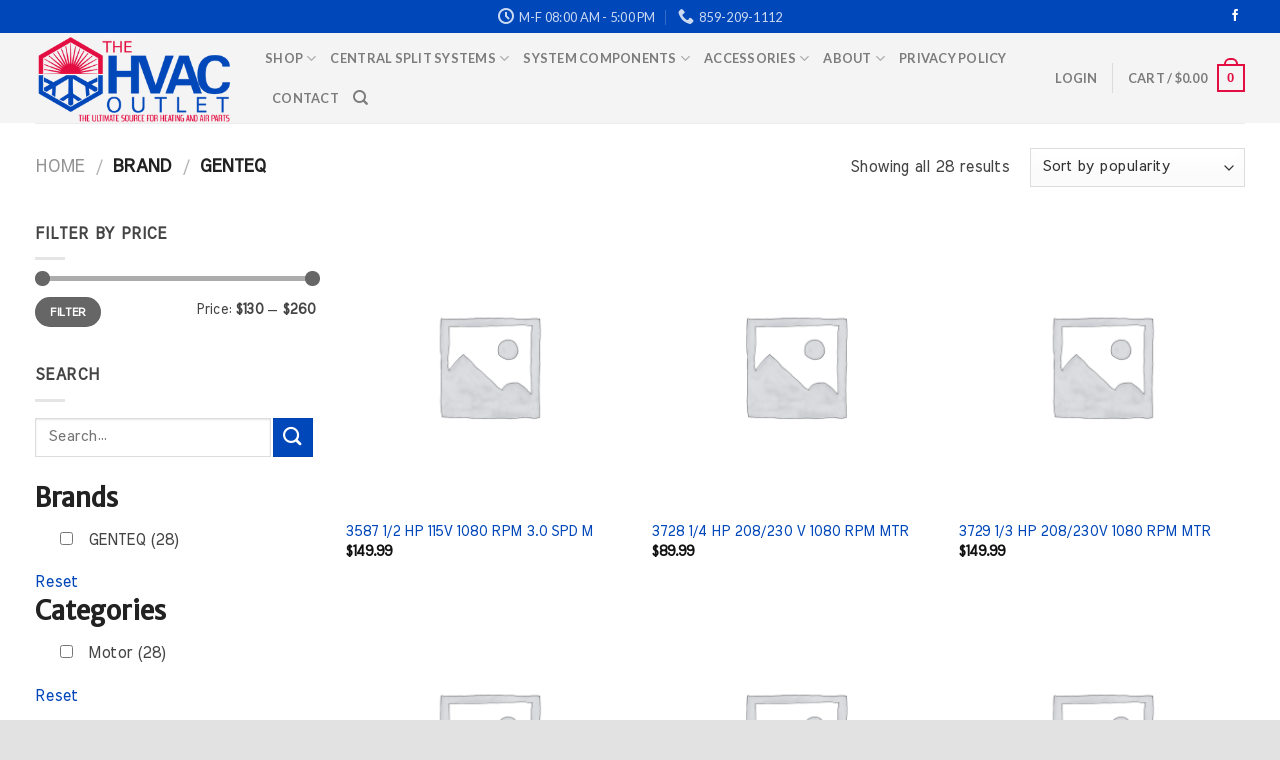

--- FILE ---
content_type: text/html; charset=UTF-8
request_url: https://thehvacoutlet.com/brand/genteq/
body_size: 31324
content:
<!DOCTYPE html>
<!--[if IE 9 ]> <html dir="ltr" lang="en-US" prefix="og: https://ogp.me/ns#" class="ie9 loading-site no-js"> <![endif]-->
<!--[if IE 8 ]> <html dir="ltr" lang="en-US" prefix="og: https://ogp.me/ns#" class="ie8 loading-site no-js"> <![endif]-->
<!--[if (gte IE 9)|!(IE)]><!--><html dir="ltr" lang="en-US" prefix="og: https://ogp.me/ns#" class="loading-site no-js"> <!--<![endif]-->
<head>
	<meta charset="UTF-8" />
	<link rel="profile" href="http://gmpg.org/xfn/11" />
	<link rel="pingback" href="https://thehvacoutlet.com/xmlrpc.php" />

	<script>(function(html){html.className = html.className.replace(/\bno-js\b/,'js')})(document.documentElement);</script>
<title>GENTEQ | The HVAC Outlet</title>
	<style>img:is([sizes="auto" i], [sizes^="auto," i]) { contain-intrinsic-size: 3000px 1500px }</style>
	
		<!-- All in One SEO 4.7.7 - aioseo.com -->
	<meta name="robots" content="max-image-preview:large" />
	<meta name="google-site-verification" content="1N-iQGrf4HWFLedFSt7_9v4ghb1AtUK46FkFOl_yMlM" />
	<link rel="canonical" href="https://thehvacoutlet.com/brand/genteq/" />
	<meta name="generator" content="All in One SEO (AIOSEO) 4.7.7" />
		<script type="application/ld+json" class="aioseo-schema">
			{"@context":"https:\/\/schema.org","@graph":[{"@type":"BreadcrumbList","@id":"https:\/\/thehvacoutlet.com\/brand\/genteq\/#breadcrumblist","itemListElement":[{"@type":"ListItem","@id":"https:\/\/thehvacoutlet.com\/#listItem","position":1,"name":"Home","item":"https:\/\/thehvacoutlet.com\/","nextItem":{"@type":"ListItem","@id":"https:\/\/thehvacoutlet.com\/brand\/genteq\/#listItem","name":"GENTEQ"}},{"@type":"ListItem","@id":"https:\/\/thehvacoutlet.com\/brand\/genteq\/#listItem","position":2,"name":"GENTEQ","previousItem":{"@type":"ListItem","@id":"https:\/\/thehvacoutlet.com\/#listItem","name":"Home"}}]},{"@type":"CollectionPage","@id":"https:\/\/thehvacoutlet.com\/brand\/genteq\/#collectionpage","url":"https:\/\/thehvacoutlet.com\/brand\/genteq\/","name":"GENTEQ | The HVAC Outlet","inLanguage":"en-US","isPartOf":{"@id":"https:\/\/thehvacoutlet.com\/#website"},"breadcrumb":{"@id":"https:\/\/thehvacoutlet.com\/brand\/genteq\/#breadcrumblist"}},{"@type":"Organization","@id":"https:\/\/thehvacoutlet.com\/#organization","name":"The HVAC Outlet","description":"The Ultimate Source For Heating And Air Parts","url":"https:\/\/thehvacoutlet.com\/","telephone":"+18592091112","logo":{"@type":"ImageObject","url":"https:\/\/thehvacoutlet.com\/wp-content\/uploads\/2021\/09\/HVAC-Outlet-sign-layout.jpg","@id":"https:\/\/thehvacoutlet.com\/brand\/genteq\/#organizationLogo","width":1728,"height":1296},"image":{"@id":"https:\/\/thehvacoutlet.com\/brand\/genteq\/#organizationLogo"},"sameAs":["https:\/\/www.facebook.com\/TheHVACOutlet","https:\/\/www.youtube.com\/channel\/UCP7dNMkzFMjdSRcG634dyQg"]},{"@type":"WebSite","@id":"https:\/\/thehvacoutlet.com\/#website","url":"https:\/\/thehvacoutlet.com\/","name":"The HVAC Outlet","description":"The Ultimate Source For Heating And Air Parts","inLanguage":"en-US","publisher":{"@id":"https:\/\/thehvacoutlet.com\/#organization"}}]}
		</script>
		<!-- All in One SEO -->

<meta name="viewport" content="width=device-width, initial-scale=1, maximum-scale=1" /><link rel='dns-prefetch' href='//www.googletagmanager.com' />
<link rel='dns-prefetch' href='//fonts.googleapis.com' />
<link rel="alternate" type="application/rss+xml" title="The HVAC Outlet &raquo; Feed" href="https://thehvacoutlet.com/feed/" />
<link rel="alternate" type="application/rss+xml" title="The HVAC Outlet &raquo; Comments Feed" href="https://thehvacoutlet.com/comments/feed/" />
<link rel="alternate" type="application/rss+xml" title="The HVAC Outlet &raquo; GENTEQ Brand Feed" href="https://thehvacoutlet.com/brand/genteq/feed/" />
		<!-- This site uses the Google Analytics by MonsterInsights plugin v9.2.4 - Using Analytics tracking - https://www.monsterinsights.com/ -->
							<script src="//www.googletagmanager.com/gtag/js?id=G-96BK4B0SX6"  data-cfasync="false" data-wpfc-render="false" type="text/javascript" async></script>
			<script data-cfasync="false" data-wpfc-render="false" type="text/javascript">
				var mi_version = '9.2.4';
				var mi_track_user = true;
				var mi_no_track_reason = '';
								var MonsterInsightsDefaultLocations = {"page_location":"https:\/\/thehvacoutlet.com\/brand\/genteq\/"};
				if ( typeof MonsterInsightsPrivacyGuardFilter === 'function' ) {
					var MonsterInsightsLocations = (typeof MonsterInsightsExcludeQuery === 'object') ? MonsterInsightsPrivacyGuardFilter( MonsterInsightsExcludeQuery ) : MonsterInsightsPrivacyGuardFilter( MonsterInsightsDefaultLocations );
				} else {
					var MonsterInsightsLocations = (typeof MonsterInsightsExcludeQuery === 'object') ? MonsterInsightsExcludeQuery : MonsterInsightsDefaultLocations;
				}

								var disableStrs = [
										'ga-disable-G-96BK4B0SX6',
									];

				/* Function to detect opted out users */
				function __gtagTrackerIsOptedOut() {
					for (var index = 0; index < disableStrs.length; index++) {
						if (document.cookie.indexOf(disableStrs[index] + '=true') > -1) {
							return true;
						}
					}

					return false;
				}

				/* Disable tracking if the opt-out cookie exists. */
				if (__gtagTrackerIsOptedOut()) {
					for (var index = 0; index < disableStrs.length; index++) {
						window[disableStrs[index]] = true;
					}
				}

				/* Opt-out function */
				function __gtagTrackerOptout() {
					for (var index = 0; index < disableStrs.length; index++) {
						document.cookie = disableStrs[index] + '=true; expires=Thu, 31 Dec 2099 23:59:59 UTC; path=/';
						window[disableStrs[index]] = true;
					}
				}

				if ('undefined' === typeof gaOptout) {
					function gaOptout() {
						__gtagTrackerOptout();
					}
				}
								window.dataLayer = window.dataLayer || [];

				window.MonsterInsightsDualTracker = {
					helpers: {},
					trackers: {},
				};
				if (mi_track_user) {
					function __gtagDataLayer() {
						dataLayer.push(arguments);
					}

					function __gtagTracker(type, name, parameters) {
						if (!parameters) {
							parameters = {};
						}

						if (parameters.send_to) {
							__gtagDataLayer.apply(null, arguments);
							return;
						}

						if (type === 'event') {
														parameters.send_to = monsterinsights_frontend.v4_id;
							var hookName = name;
							if (typeof parameters['event_category'] !== 'undefined') {
								hookName = parameters['event_category'] + ':' + name;
							}

							if (typeof MonsterInsightsDualTracker.trackers[hookName] !== 'undefined') {
								MonsterInsightsDualTracker.trackers[hookName](parameters);
							} else {
								__gtagDataLayer('event', name, parameters);
							}
							
						} else {
							__gtagDataLayer.apply(null, arguments);
						}
					}

					__gtagTracker('js', new Date());
					__gtagTracker('set', {
						'developer_id.dZGIzZG': true,
											});
					if ( MonsterInsightsLocations.page_location ) {
						__gtagTracker('set', MonsterInsightsLocations);
					}
										__gtagTracker('config', 'G-96BK4B0SX6', {"forceSSL":"true","link_attribution":"true"} );
															window.gtag = __gtagTracker;										(function () {
						/* https://developers.google.com/analytics/devguides/collection/analyticsjs/ */
						/* ga and __gaTracker compatibility shim. */
						var noopfn = function () {
							return null;
						};
						var newtracker = function () {
							return new Tracker();
						};
						var Tracker = function () {
							return null;
						};
						var p = Tracker.prototype;
						p.get = noopfn;
						p.set = noopfn;
						p.send = function () {
							var args = Array.prototype.slice.call(arguments);
							args.unshift('send');
							__gaTracker.apply(null, args);
						};
						var __gaTracker = function () {
							var len = arguments.length;
							if (len === 0) {
								return;
							}
							var f = arguments[len - 1];
							if (typeof f !== 'object' || f === null || typeof f.hitCallback !== 'function') {
								if ('send' === arguments[0]) {
									var hitConverted, hitObject = false, action;
									if ('event' === arguments[1]) {
										if ('undefined' !== typeof arguments[3]) {
											hitObject = {
												'eventAction': arguments[3],
												'eventCategory': arguments[2],
												'eventLabel': arguments[4],
												'value': arguments[5] ? arguments[5] : 1,
											}
										}
									}
									if ('pageview' === arguments[1]) {
										if ('undefined' !== typeof arguments[2]) {
											hitObject = {
												'eventAction': 'page_view',
												'page_path': arguments[2],
											}
										}
									}
									if (typeof arguments[2] === 'object') {
										hitObject = arguments[2];
									}
									if (typeof arguments[5] === 'object') {
										Object.assign(hitObject, arguments[5]);
									}
									if ('undefined' !== typeof arguments[1].hitType) {
										hitObject = arguments[1];
										if ('pageview' === hitObject.hitType) {
											hitObject.eventAction = 'page_view';
										}
									}
									if (hitObject) {
										action = 'timing' === arguments[1].hitType ? 'timing_complete' : hitObject.eventAction;
										hitConverted = mapArgs(hitObject);
										__gtagTracker('event', action, hitConverted);
									}
								}
								return;
							}

							function mapArgs(args) {
								var arg, hit = {};
								var gaMap = {
									'eventCategory': 'event_category',
									'eventAction': 'event_action',
									'eventLabel': 'event_label',
									'eventValue': 'event_value',
									'nonInteraction': 'non_interaction',
									'timingCategory': 'event_category',
									'timingVar': 'name',
									'timingValue': 'value',
									'timingLabel': 'event_label',
									'page': 'page_path',
									'location': 'page_location',
									'title': 'page_title',
									'referrer' : 'page_referrer',
								};
								for (arg in args) {
																		if (!(!args.hasOwnProperty(arg) || !gaMap.hasOwnProperty(arg))) {
										hit[gaMap[arg]] = args[arg];
									} else {
										hit[arg] = args[arg];
									}
								}
								return hit;
							}

							try {
								f.hitCallback();
							} catch (ex) {
							}
						};
						__gaTracker.create = newtracker;
						__gaTracker.getByName = newtracker;
						__gaTracker.getAll = function () {
							return [];
						};
						__gaTracker.remove = noopfn;
						__gaTracker.loaded = true;
						window['__gaTracker'] = __gaTracker;
					})();
									} else {
										console.log("");
					(function () {
						function __gtagTracker() {
							return null;
						}

						window['__gtagTracker'] = __gtagTracker;
						window['gtag'] = __gtagTracker;
					})();
									}
			</script>
				<!-- / Google Analytics by MonsterInsights -->
		<link rel='stylesheet' id='treefilter-css-css' href='https://thehvacoutlet.com/wp-content/themes/flatsome-child/treefilter.css?ver=1.0.0' type='text/css' media='all' />
<link rel='stylesheet' id='wp-block-library-css' href='https://thehvacoutlet.com/wp-includes/css/dist/block-library/style.min.css?ver=6.7.1' type='text/css' media='all' />
<style id='classic-theme-styles-inline-css' type='text/css'>
/*! This file is auto-generated */
.wp-block-button__link{color:#fff;background-color:#32373c;border-radius:9999px;box-shadow:none;text-decoration:none;padding:calc(.667em + 2px) calc(1.333em + 2px);font-size:1.125em}.wp-block-file__button{background:#32373c;color:#fff;text-decoration:none}
</style>
<style id='global-styles-inline-css' type='text/css'>
:root{--wp--preset--aspect-ratio--square: 1;--wp--preset--aspect-ratio--4-3: 4/3;--wp--preset--aspect-ratio--3-4: 3/4;--wp--preset--aspect-ratio--3-2: 3/2;--wp--preset--aspect-ratio--2-3: 2/3;--wp--preset--aspect-ratio--16-9: 16/9;--wp--preset--aspect-ratio--9-16: 9/16;--wp--preset--color--black: #000000;--wp--preset--color--cyan-bluish-gray: #abb8c3;--wp--preset--color--white: #ffffff;--wp--preset--color--pale-pink: #f78da7;--wp--preset--color--vivid-red: #cf2e2e;--wp--preset--color--luminous-vivid-orange: #ff6900;--wp--preset--color--luminous-vivid-amber: #fcb900;--wp--preset--color--light-green-cyan: #7bdcb5;--wp--preset--color--vivid-green-cyan: #00d084;--wp--preset--color--pale-cyan-blue: #8ed1fc;--wp--preset--color--vivid-cyan-blue: #0693e3;--wp--preset--color--vivid-purple: #9b51e0;--wp--preset--gradient--vivid-cyan-blue-to-vivid-purple: linear-gradient(135deg,rgba(6,147,227,1) 0%,rgb(155,81,224) 100%);--wp--preset--gradient--light-green-cyan-to-vivid-green-cyan: linear-gradient(135deg,rgb(122,220,180) 0%,rgb(0,208,130) 100%);--wp--preset--gradient--luminous-vivid-amber-to-luminous-vivid-orange: linear-gradient(135deg,rgba(252,185,0,1) 0%,rgba(255,105,0,1) 100%);--wp--preset--gradient--luminous-vivid-orange-to-vivid-red: linear-gradient(135deg,rgba(255,105,0,1) 0%,rgb(207,46,46) 100%);--wp--preset--gradient--very-light-gray-to-cyan-bluish-gray: linear-gradient(135deg,rgb(238,238,238) 0%,rgb(169,184,195) 100%);--wp--preset--gradient--cool-to-warm-spectrum: linear-gradient(135deg,rgb(74,234,220) 0%,rgb(151,120,209) 20%,rgb(207,42,186) 40%,rgb(238,44,130) 60%,rgb(251,105,98) 80%,rgb(254,248,76) 100%);--wp--preset--gradient--blush-light-purple: linear-gradient(135deg,rgb(255,206,236) 0%,rgb(152,150,240) 100%);--wp--preset--gradient--blush-bordeaux: linear-gradient(135deg,rgb(254,205,165) 0%,rgb(254,45,45) 50%,rgb(107,0,62) 100%);--wp--preset--gradient--luminous-dusk: linear-gradient(135deg,rgb(255,203,112) 0%,rgb(199,81,192) 50%,rgb(65,88,208) 100%);--wp--preset--gradient--pale-ocean: linear-gradient(135deg,rgb(255,245,203) 0%,rgb(182,227,212) 50%,rgb(51,167,181) 100%);--wp--preset--gradient--electric-grass: linear-gradient(135deg,rgb(202,248,128) 0%,rgb(113,206,126) 100%);--wp--preset--gradient--midnight: linear-gradient(135deg,rgb(2,3,129) 0%,rgb(40,116,252) 100%);--wp--preset--font-size--small: 13px;--wp--preset--font-size--medium: 20px;--wp--preset--font-size--large: 36px;--wp--preset--font-size--x-large: 42px;--wp--preset--font-family--inter: "Inter", sans-serif;--wp--preset--font-family--cardo: Cardo;--wp--preset--spacing--20: 0.44rem;--wp--preset--spacing--30: 0.67rem;--wp--preset--spacing--40: 1rem;--wp--preset--spacing--50: 1.5rem;--wp--preset--spacing--60: 2.25rem;--wp--preset--spacing--70: 3.38rem;--wp--preset--spacing--80: 5.06rem;--wp--preset--shadow--natural: 6px 6px 9px rgba(0, 0, 0, 0.2);--wp--preset--shadow--deep: 12px 12px 50px rgba(0, 0, 0, 0.4);--wp--preset--shadow--sharp: 6px 6px 0px rgba(0, 0, 0, 0.2);--wp--preset--shadow--outlined: 6px 6px 0px -3px rgba(255, 255, 255, 1), 6px 6px rgba(0, 0, 0, 1);--wp--preset--shadow--crisp: 6px 6px 0px rgba(0, 0, 0, 1);}:where(.is-layout-flex){gap: 0.5em;}:where(.is-layout-grid){gap: 0.5em;}body .is-layout-flex{display: flex;}.is-layout-flex{flex-wrap: wrap;align-items: center;}.is-layout-flex > :is(*, div){margin: 0;}body .is-layout-grid{display: grid;}.is-layout-grid > :is(*, div){margin: 0;}:where(.wp-block-columns.is-layout-flex){gap: 2em;}:where(.wp-block-columns.is-layout-grid){gap: 2em;}:where(.wp-block-post-template.is-layout-flex){gap: 1.25em;}:where(.wp-block-post-template.is-layout-grid){gap: 1.25em;}.has-black-color{color: var(--wp--preset--color--black) !important;}.has-cyan-bluish-gray-color{color: var(--wp--preset--color--cyan-bluish-gray) !important;}.has-white-color{color: var(--wp--preset--color--white) !important;}.has-pale-pink-color{color: var(--wp--preset--color--pale-pink) !important;}.has-vivid-red-color{color: var(--wp--preset--color--vivid-red) !important;}.has-luminous-vivid-orange-color{color: var(--wp--preset--color--luminous-vivid-orange) !important;}.has-luminous-vivid-amber-color{color: var(--wp--preset--color--luminous-vivid-amber) !important;}.has-light-green-cyan-color{color: var(--wp--preset--color--light-green-cyan) !important;}.has-vivid-green-cyan-color{color: var(--wp--preset--color--vivid-green-cyan) !important;}.has-pale-cyan-blue-color{color: var(--wp--preset--color--pale-cyan-blue) !important;}.has-vivid-cyan-blue-color{color: var(--wp--preset--color--vivid-cyan-blue) !important;}.has-vivid-purple-color{color: var(--wp--preset--color--vivid-purple) !important;}.has-black-background-color{background-color: var(--wp--preset--color--black) !important;}.has-cyan-bluish-gray-background-color{background-color: var(--wp--preset--color--cyan-bluish-gray) !important;}.has-white-background-color{background-color: var(--wp--preset--color--white) !important;}.has-pale-pink-background-color{background-color: var(--wp--preset--color--pale-pink) !important;}.has-vivid-red-background-color{background-color: var(--wp--preset--color--vivid-red) !important;}.has-luminous-vivid-orange-background-color{background-color: var(--wp--preset--color--luminous-vivid-orange) !important;}.has-luminous-vivid-amber-background-color{background-color: var(--wp--preset--color--luminous-vivid-amber) !important;}.has-light-green-cyan-background-color{background-color: var(--wp--preset--color--light-green-cyan) !important;}.has-vivid-green-cyan-background-color{background-color: var(--wp--preset--color--vivid-green-cyan) !important;}.has-pale-cyan-blue-background-color{background-color: var(--wp--preset--color--pale-cyan-blue) !important;}.has-vivid-cyan-blue-background-color{background-color: var(--wp--preset--color--vivid-cyan-blue) !important;}.has-vivid-purple-background-color{background-color: var(--wp--preset--color--vivid-purple) !important;}.has-black-border-color{border-color: var(--wp--preset--color--black) !important;}.has-cyan-bluish-gray-border-color{border-color: var(--wp--preset--color--cyan-bluish-gray) !important;}.has-white-border-color{border-color: var(--wp--preset--color--white) !important;}.has-pale-pink-border-color{border-color: var(--wp--preset--color--pale-pink) !important;}.has-vivid-red-border-color{border-color: var(--wp--preset--color--vivid-red) !important;}.has-luminous-vivid-orange-border-color{border-color: var(--wp--preset--color--luminous-vivid-orange) !important;}.has-luminous-vivid-amber-border-color{border-color: var(--wp--preset--color--luminous-vivid-amber) !important;}.has-light-green-cyan-border-color{border-color: var(--wp--preset--color--light-green-cyan) !important;}.has-vivid-green-cyan-border-color{border-color: var(--wp--preset--color--vivid-green-cyan) !important;}.has-pale-cyan-blue-border-color{border-color: var(--wp--preset--color--pale-cyan-blue) !important;}.has-vivid-cyan-blue-border-color{border-color: var(--wp--preset--color--vivid-cyan-blue) !important;}.has-vivid-purple-border-color{border-color: var(--wp--preset--color--vivid-purple) !important;}.has-vivid-cyan-blue-to-vivid-purple-gradient-background{background: var(--wp--preset--gradient--vivid-cyan-blue-to-vivid-purple) !important;}.has-light-green-cyan-to-vivid-green-cyan-gradient-background{background: var(--wp--preset--gradient--light-green-cyan-to-vivid-green-cyan) !important;}.has-luminous-vivid-amber-to-luminous-vivid-orange-gradient-background{background: var(--wp--preset--gradient--luminous-vivid-amber-to-luminous-vivid-orange) !important;}.has-luminous-vivid-orange-to-vivid-red-gradient-background{background: var(--wp--preset--gradient--luminous-vivid-orange-to-vivid-red) !important;}.has-very-light-gray-to-cyan-bluish-gray-gradient-background{background: var(--wp--preset--gradient--very-light-gray-to-cyan-bluish-gray) !important;}.has-cool-to-warm-spectrum-gradient-background{background: var(--wp--preset--gradient--cool-to-warm-spectrum) !important;}.has-blush-light-purple-gradient-background{background: var(--wp--preset--gradient--blush-light-purple) !important;}.has-blush-bordeaux-gradient-background{background: var(--wp--preset--gradient--blush-bordeaux) !important;}.has-luminous-dusk-gradient-background{background: var(--wp--preset--gradient--luminous-dusk) !important;}.has-pale-ocean-gradient-background{background: var(--wp--preset--gradient--pale-ocean) !important;}.has-electric-grass-gradient-background{background: var(--wp--preset--gradient--electric-grass) !important;}.has-midnight-gradient-background{background: var(--wp--preset--gradient--midnight) !important;}.has-small-font-size{font-size: var(--wp--preset--font-size--small) !important;}.has-medium-font-size{font-size: var(--wp--preset--font-size--medium) !important;}.has-large-font-size{font-size: var(--wp--preset--font-size--large) !important;}.has-x-large-font-size{font-size: var(--wp--preset--font-size--x-large) !important;}
:where(.wp-block-post-template.is-layout-flex){gap: 1.25em;}:where(.wp-block-post-template.is-layout-grid){gap: 1.25em;}
:where(.wp-block-columns.is-layout-flex){gap: 2em;}:where(.wp-block-columns.is-layout-grid){gap: 2em;}
:root :where(.wp-block-pullquote){font-size: 1.5em;line-height: 1.6;}
</style>
<style id='woocommerce-inline-inline-css' type='text/css'>
.woocommerce form .form-row .required { visibility: visible; }
</style>
<link rel='stylesheet' id='flatsome-icons-css' href='https://thehvacoutlet.com/wp-content/themes/flatsome/assets/css/fl-icons.css?ver=3.12' type='text/css' media='all' />
<link rel='stylesheet' id='flatsome-ninjaforms-css' href='https://thehvacoutlet.com/wp-content/themes/flatsome/inc/integrations/ninjaforms/ninjaforms.css?ver=6.7.1' type='text/css' media='all' />
<link rel='stylesheet' id='flatsome-main-css' href='https://thehvacoutlet.com/wp-content/themes/flatsome/assets/css/flatsome.css?ver=3.13.1' type='text/css' media='all' />
<link rel='stylesheet' id='flatsome-shop-css' href='https://thehvacoutlet.com/wp-content/themes/flatsome/assets/css/flatsome-shop.css?ver=3.13.1' type='text/css' media='all' />
<link rel='stylesheet' id='flatsome-style-css' href='https://thehvacoutlet.com/wp-content/themes/flatsome-child/style.css?ver=3.0' type='text/css' media='all' />
<link rel='stylesheet' id='flatsome-googlefonts-css' href='//fonts.googleapis.com/css?family=Merriweather+Sans%3Aregular%2Cregular%7CMeera+Inimai%3Aregular%2Cregular%7CLato%3Aregular%2C700%7CDancing+Script%3Aregular%2C400&#038;display=swap&#038;ver=3.9' type='text/css' media='all' />
<script type="text/javascript" src="https://thehvacoutlet.com/wp-content/plugins/google-analytics-for-wordpress/assets/js/frontend-gtag.min.js?ver=9.2.4" id="monsterinsights-frontend-script-js" async="async" data-wp-strategy="async"></script>
<script data-cfasync="false" data-wpfc-render="false" type="text/javascript" id='monsterinsights-frontend-script-js-extra'>/* <![CDATA[ */
var monsterinsights_frontend = {"js_events_tracking":"true","download_extensions":"doc,pdf,ppt,zip,xls,docx,pptx,xlsx","inbound_paths":"[{\"path\":\"\\\/go\\\/\",\"label\":\"affiliate\"},{\"path\":\"\\\/recommend\\\/\",\"label\":\"affiliate\"}]","home_url":"https:\/\/thehvacoutlet.com","hash_tracking":"false","v4_id":"G-96BK4B0SX6"};/* ]]> */
</script>
<script type="text/javascript" src="https://thehvacoutlet.com/wp-includes/js/jquery/jquery.min.js?ver=3.7.1" id="jquery-core-js"></script>
<script type="text/javascript" src="https://thehvacoutlet.com/wp-content/plugins/woocommerce/assets/js/jquery-blockui/jquery.blockUI.min.js?ver=2.7.0-wc.9.5.1" id="jquery-blockui-js" defer="defer" data-wp-strategy="defer"></script>
<script type="text/javascript" id="wc-add-to-cart-js-extra">
/* <![CDATA[ */
var wc_add_to_cart_params = {"ajax_url":"\/wp-admin\/admin-ajax.php","wc_ajax_url":"\/?wc-ajax=%%endpoint%%","i18n_view_cart":"View cart","cart_url":"https:\/\/thehvacoutlet.com\/cart\/","is_cart":"","cart_redirect_after_add":"no"};
/* ]]> */
</script>
<script type="text/javascript" src="https://thehvacoutlet.com/wp-content/plugins/woocommerce/assets/js/frontend/add-to-cart.min.js?ver=9.5.1" id="wc-add-to-cart-js" defer="defer" data-wp-strategy="defer"></script>
<script type="text/javascript" src="https://thehvacoutlet.com/wp-content/plugins/woocommerce/assets/js/js-cookie/js.cookie.min.js?ver=2.1.4-wc.9.5.1" id="js-cookie-js" defer="defer" data-wp-strategy="defer"></script>
<script type="text/javascript" id="woocommerce-js-extra">
/* <![CDATA[ */
var woocommerce_params = {"ajax_url":"\/wp-admin\/admin-ajax.php","wc_ajax_url":"\/?wc-ajax=%%endpoint%%"};
/* ]]> */
</script>
<script type="text/javascript" src="https://thehvacoutlet.com/wp-content/plugins/woocommerce/assets/js/frontend/woocommerce.min.js?ver=9.5.1" id="woocommerce-js" defer="defer" data-wp-strategy="defer"></script>

<!-- Google tag (gtag.js) snippet added by Site Kit -->

<!-- Google Analytics snippet added by Site Kit -->
<script type="text/javascript" src="https://www.googletagmanager.com/gtag/js?id=GT-55KLT2G" id="google_gtagjs-js" async></script>
<script type="text/javascript" id="google_gtagjs-js-after">
/* <![CDATA[ */
window.dataLayer = window.dataLayer || [];function gtag(){dataLayer.push(arguments);}
gtag("set","linker",{"domains":["thehvacoutlet.com"]});
gtag("js", new Date());
gtag("set", "developer_id.dZTNiMT", true);
gtag("config", "GT-55KLT2G");
/* ]]> */
</script>

<!-- End Google tag (gtag.js) snippet added by Site Kit -->
<link rel="https://api.w.org/" href="https://thehvacoutlet.com/wp-json/" /><link rel="alternate" title="JSON" type="application/json" href="https://thehvacoutlet.com/wp-json/wp/v2/brands/1159" /><link rel="EditURI" type="application/rsd+xml" title="RSD" href="https://thehvacoutlet.com/xmlrpc.php?rsd" />
<meta name="generator" content="WordPress 6.7.1" />
<meta name="generator" content="WooCommerce 9.5.1" />
<meta name="generator" content="Site Kit by Google 1.142.0" /><style>.bg{opacity: 0; transition: opacity 1s; -webkit-transition: opacity 1s;} .bg-loaded{opacity: 1;}</style><!--[if IE]><link rel="stylesheet" type="text/css" href="https://thehvacoutlet.com/wp-content/themes/flatsome/assets/css/ie-fallback.css"><script src="//cdnjs.cloudflare.com/ajax/libs/html5shiv/3.6.1/html5shiv.js"></script><script>var head = document.getElementsByTagName('head')[0],style = document.createElement('style');style.type = 'text/css';style.styleSheet.cssText = ':before,:after{content:none !important';head.appendChild(style);setTimeout(function(){head.removeChild(style);}, 0);</script><script src="https://thehvacoutlet.com/wp-content/themes/flatsome/assets/libs/ie-flexibility.js"></script><![endif]--><meta name="google-site-verification" content="J9p19azi2PV8FQYkGsb2pFw2Okzz1iwIc5u7IhgP4Yo" />	<noscript><style>.woocommerce-product-gallery{ opacity: 1 !important; }</style></noscript>
	
<!-- Google AdSense meta tags added by Site Kit -->
<meta name="google-adsense-platform-account" content="ca-host-pub-2644536267352236">
<meta name="google-adsense-platform-domain" content="sitekit.withgoogle.com">
<!-- End Google AdSense meta tags added by Site Kit -->

<!-- Meta Pixel Code -->
<script type='text/javascript'>
!function(f,b,e,v,n,t,s){if(f.fbq)return;n=f.fbq=function(){n.callMethod?
n.callMethod.apply(n,arguments):n.queue.push(arguments)};if(!f._fbq)f._fbq=n;
n.push=n;n.loaded=!0;n.version='2.0';n.queue=[];t=b.createElement(e);t.async=!0;
t.src=v;s=b.getElementsByTagName(e)[0];s.parentNode.insertBefore(t,s)}(window,
document,'script','https://connect.facebook.net/en_US/fbevents.js?v=next');
</script>
<!-- End Meta Pixel Code -->

      <script type='text/javascript'>
        var url = window.location.origin + '?ob=open-bridge';
        fbq('set', 'openbridge', '717938582234144', url);
      </script>
    <script type='text/javascript'>fbq('init', '717938582234144', {}, {
    "agent": "wordpress-6.7.1-4.0.1"
})</script><script type='text/javascript'>
    fbq('track', 'PageView', []);
  </script>
<!-- Meta Pixel Code -->
<noscript>
<img height="1" width="1" style="display:none" alt="fbpx"
src="https://www.facebook.com/tr?id=717938582234144&ev=PageView&noscript=1" />
</noscript>
<!-- End Meta Pixel Code -->
			<script  type="text/javascript">
				!function(f,b,e,v,n,t,s){if(f.fbq)return;n=f.fbq=function(){n.callMethod?
					n.callMethod.apply(n,arguments):n.queue.push(arguments)};if(!f._fbq)f._fbq=n;
					n.push=n;n.loaded=!0;n.version='2.0';n.queue=[];t=b.createElement(e);t.async=!0;
					t.src=v;s=b.getElementsByTagName(e)[0];s.parentNode.insertBefore(t,s)}(window,
					document,'script','https://connect.facebook.net/en_US/fbevents.js');
			</script>
			<!-- WooCommerce Facebook Integration Begin -->
			<script  type="text/javascript">

				fbq('init', '1363763197401691', {}, {
    "agent": "woocommerce-9.5.1-3.3.1"
});

				fbq( 'track', 'PageView', {
    "source": "woocommerce",
    "version": "9.5.1",
    "pluginVersion": "3.3.1"
} );

				document.addEventListener( 'DOMContentLoaded', function() {
					// Insert placeholder for events injected when a product is added to the cart through AJAX.
					document.body.insertAdjacentHTML( 'beforeend', '<div class=\"wc-facebook-pixel-event-placeholder\"></div>' );
				}, false );

			</script>
			<!-- WooCommerce Facebook Integration End -->
			
<!-- Google Tag Manager snippet added by Site Kit -->
<script type="text/javascript">
/* <![CDATA[ */

			( function( w, d, s, l, i ) {
				w[l] = w[l] || [];
				w[l].push( {'gtm.start': new Date().getTime(), event: 'gtm.js'} );
				var f = d.getElementsByTagName( s )[0],
					j = d.createElement( s ), dl = l != 'dataLayer' ? '&l=' + l : '';
				j.async = true;
				j.src = 'https://www.googletagmanager.com/gtm.js?id=' + i + dl;
				f.parentNode.insertBefore( j, f );
			} )( window, document, 'script', 'dataLayer', 'GTM-WVFS8QL' );
			
/* ]]> */
</script>

<!-- End Google Tag Manager snippet added by Site Kit -->
<style class='wp-fonts-local' type='text/css'>
@font-face{font-family:Inter;font-style:normal;font-weight:300 900;font-display:fallback;src:url('https://thehvacoutlet.com/wp-content/plugins/woocommerce/assets/fonts/Inter-VariableFont_slnt,wght.woff2') format('woff2');font-stretch:normal;}
@font-face{font-family:Cardo;font-style:normal;font-weight:400;font-display:fallback;src:url('https://thehvacoutlet.com/wp-content/plugins/woocommerce/assets/fonts/cardo_normal_400.woff2') format('woff2');}
</style>
<link rel="icon" href="https://thehvacoutlet.com/wp-content/uploads/2021/09/cropped-hvac_favicon-32x32.png" sizes="32x32" />
<link rel="icon" href="https://thehvacoutlet.com/wp-content/uploads/2021/09/cropped-hvac_favicon-192x192.png" sizes="192x192" />
<link rel="apple-touch-icon" href="https://thehvacoutlet.com/wp-content/uploads/2021/09/cropped-hvac_favicon-180x180.png" />
<meta name="msapplication-TileImage" content="https://thehvacoutlet.com/wp-content/uploads/2021/09/cropped-hvac_favicon-270x270.png" />
<style id="custom-css" type="text/css">:root {--primary-color: #e30d41;}html{background-color:#E2E2E2!important;}.full-width .ubermenu-nav, .container, .row{max-width: 1240px}.row.row-collapse{max-width: 1210px}.row.row-small{max-width: 1232.5px}.row.row-large{max-width: 1270px}.header-main{height: 90px}#logo img{max-height: 90px}#logo{width:200px;}.header-top{min-height: 33px}.transparent .header-main{height: 90px}.transparent #logo img{max-height: 90px}.has-transparent + .page-title:first-of-type,.has-transparent + #main > .page-title,.has-transparent + #main > div > .page-title,.has-transparent + #main .page-header-wrapper:first-of-type .page-title{padding-top: 120px;}.header.show-on-scroll,.stuck .header-main{height:69px!important}.stuck #logo img{max-height: 69px!important}.header-bg-color, .header-wrapper {background-color: rgba(244,244,244,0.9)}.header-bottom {background-color: #f1f1f1}.top-bar-nav > li > a{line-height: 47px }.stuck .header-main .nav > li > a{line-height: 45px }@media (max-width: 549px) {.header-main{height: 70px}#logo img{max-height: 70px}}.header-top{background-color:#0047ba!important;}/* Color */.accordion-title.active, .has-icon-bg .icon .icon-inner,.logo a, .primary.is-underline, .primary.is-link, .badge-outline .badge-inner, .nav-outline > li.active> a,.nav-outline >li.active > a, .cart-icon strong,[data-color='primary'], .is-outline.primary{color: #e30d41;}/* Color !important */[data-text-color="primary"]{color: #e30d41!important;}/* Background Color */[data-text-bg="primary"]{background-color: #e30d41;}/* Background */.scroll-to-bullets a,.featured-title, .label-new.menu-item > a:after, .nav-pagination > li > .current,.nav-pagination > li > span:hover,.nav-pagination > li > a:hover,.has-hover:hover .badge-outline .badge-inner,button[type="submit"], .button.wc-forward:not(.checkout):not(.checkout-button), .button.submit-button, .button.primary:not(.is-outline),.featured-table .title,.is-outline:hover, .has-icon:hover .icon-label,.nav-dropdown-bold .nav-column li > a:hover, .nav-dropdown.nav-dropdown-bold > li > a:hover, .nav-dropdown-bold.dark .nav-column li > a:hover, .nav-dropdown.nav-dropdown-bold.dark > li > a:hover, .is-outline:hover, .tagcloud a:hover,.grid-tools a, input[type='submit']:not(.is-form), .box-badge:hover .box-text, input.button.alt,.nav-box > li > a:hover,.nav-box > li.active > a,.nav-pills > li.active > a ,.current-dropdown .cart-icon strong, .cart-icon:hover strong, .nav-line-bottom > li > a:before, .nav-line-grow > li > a:before, .nav-line > li > a:before,.banner, .header-top, .slider-nav-circle .flickity-prev-next-button:hover svg, .slider-nav-circle .flickity-prev-next-button:hover .arrow, .primary.is-outline:hover, .button.primary:not(.is-outline), input[type='submit'].primary, input[type='submit'].primary, input[type='reset'].button, input[type='button'].primary, .badge-inner{background-color: #e30d41;}/* Border */.nav-vertical.nav-tabs > li.active > a,.scroll-to-bullets a.active,.nav-pagination > li > .current,.nav-pagination > li > span:hover,.nav-pagination > li > a:hover,.has-hover:hover .badge-outline .badge-inner,.accordion-title.active,.featured-table,.is-outline:hover, .tagcloud a:hover,blockquote, .has-border, .cart-icon strong:after,.cart-icon strong,.blockUI:before, .processing:before,.loading-spin, .slider-nav-circle .flickity-prev-next-button:hover svg, .slider-nav-circle .flickity-prev-next-button:hover .arrow, .primary.is-outline:hover{border-color: #e30d41}.nav-tabs > li.active > a{border-top-color: #e30d41}.widget_shopping_cart_content .blockUI.blockOverlay:before { border-left-color: #e30d41 }.woocommerce-checkout-review-order .blockUI.blockOverlay:before { border-left-color: #e30d41 }/* Fill */.slider .flickity-prev-next-button:hover svg,.slider .flickity-prev-next-button:hover .arrow{fill: #e30d41;}/* Background Color */[data-icon-label]:after, .secondary.is-underline:hover,.secondary.is-outline:hover,.icon-label,.button.secondary:not(.is-outline),.button.alt:not(.is-outline), .badge-inner.on-sale, .button.checkout, .single_add_to_cart_button, .current .breadcrumb-step{ background-color:#0047ba; }[data-text-bg="secondary"]{background-color: #0047ba;}/* Color */.secondary.is-underline,.secondary.is-link, .secondary.is-outline,.stars a.active, .star-rating:before, .woocommerce-page .star-rating:before,.star-rating span:before, .color-secondary{color: #0047ba}/* Color !important */[data-text-color="secondary"]{color: #0047ba!important;}/* Border */.secondary.is-outline:hover{border-color:#0047ba}.success.is-underline:hover,.success.is-outline:hover,.success{background-color: #24e33f}.success-color, .success.is-link, .success.is-outline{color: #24e33f;}.success-border{border-color: #24e33f!important;}/* Color !important */[data-text-color="success"]{color: #24e33f!important;}/* Background Color */[data-text-bg="success"]{background-color: #24e33f;}.alert.is-underline:hover,.alert.is-outline:hover,.alert{background-color: #e30d41}.alert.is-link, .alert.is-outline, .color-alert{color: #e30d41;}/* Color !important */[data-text-color="alert"]{color: #e30d41!important;}/* Background Color */[data-text-bg="alert"]{background-color: #e30d41;}body{font-size: 100%;}body{font-family:"Meera Inimai", sans-serif}body{font-weight: 0}body{color: #444444}.nav > li > a {font-family:"Lato", sans-serif;}.mobile-sidebar-levels-2 .nav > li > ul > li > a {font-family:"Lato", sans-serif;}.nav > li > a {font-weight: 700;}.mobile-sidebar-levels-2 .nav > li > ul > li > a {font-weight: 700;}h1,h2,h3,h4,h5,h6,.heading-font, .off-canvas-center .nav-sidebar.nav-vertical > li > a{font-family: "Merriweather Sans", sans-serif;}h1,h2,h3,h4,h5,h6,.heading-font,.banner h1,.banner h2{font-weight: 0;}h1,h2,h3,h4,h5,h6,.heading-font{color: #222222;}.alt-font{font-family: "Dancing Script", sans-serif;}.alt-font{font-weight: 400!important;}a{color: #0047ba;}a:hover{color: #e30d41;}.tagcloud a:hover{border-color: #e30d41;background-color: #e30d41;}.current .breadcrumb-step, [data-icon-label]:after, .button#place_order,.button.checkout,.checkout-button,.single_add_to_cart_button.button{background-color: #0047ba!important }.products.has-equal-box-heights .box-image {padding-top: 100%;}.badge-inner.on-sale{background-color: #0047ba}.badge-inner.new-bubble{background-color: #0047ba}@media screen and (min-width: 550px){.products .box-vertical .box-image{min-width: 300px!important;width: 300px!important;}}.footer-2{background-color: #4184bf}.absolute-footer, html{background-color: #0047ba}.label-new.menu-item > a:after{content:"New";}.label-hot.menu-item > a:after{content:"Hot";}.label-sale.menu-item > a:after{content:"Sale";}.label-popular.menu-item > a:after{content:"Popular";}</style><style id="wpforms-css-vars-root">
				:root {
					--wpforms-field-border-radius: 3px;
--wpforms-field-border-style: solid;
--wpforms-field-border-size: 1px;
--wpforms-field-background-color: #ffffff;
--wpforms-field-border-color: rgba( 0, 0, 0, 0.25 );
--wpforms-field-border-color-spare: rgba( 0, 0, 0, 0.25 );
--wpforms-field-text-color: rgba( 0, 0, 0, 0.7 );
--wpforms-field-menu-color: #ffffff;
--wpforms-label-color: rgba( 0, 0, 0, 0.85 );
--wpforms-label-sublabel-color: rgba( 0, 0, 0, 0.55 );
--wpforms-label-error-color: #d63637;
--wpforms-button-border-radius: 3px;
--wpforms-button-border-style: none;
--wpforms-button-border-size: 1px;
--wpforms-button-background-color: #066aab;
--wpforms-button-border-color: #066aab;
--wpforms-button-text-color: #ffffff;
--wpforms-page-break-color: #066aab;
--wpforms-background-image: none;
--wpforms-background-position: center center;
--wpforms-background-repeat: no-repeat;
--wpforms-background-size: cover;
--wpforms-background-width: 100px;
--wpforms-background-height: 100px;
--wpforms-background-color: rgba( 0, 0, 0, 0 );
--wpforms-background-url: none;
--wpforms-container-padding: 0px;
--wpforms-container-border-style: none;
--wpforms-container-border-width: 1px;
--wpforms-container-border-color: #000000;
--wpforms-container-border-radius: 3px;
--wpforms-field-size-input-height: 43px;
--wpforms-field-size-input-spacing: 15px;
--wpforms-field-size-font-size: 16px;
--wpforms-field-size-line-height: 19px;
--wpforms-field-size-padding-h: 14px;
--wpforms-field-size-checkbox-size: 16px;
--wpforms-field-size-sublabel-spacing: 5px;
--wpforms-field-size-icon-size: 1;
--wpforms-label-size-font-size: 16px;
--wpforms-label-size-line-height: 19px;
--wpforms-label-size-sublabel-font-size: 14px;
--wpforms-label-size-sublabel-line-height: 17px;
--wpforms-button-size-font-size: 17px;
--wpforms-button-size-height: 41px;
--wpforms-button-size-padding-h: 15px;
--wpforms-button-size-margin-top: 10px;
--wpforms-container-shadow-size-box-shadow: none;

				}
			</style></head>

<body class="archive tax-brands term-genteq term-1159 theme-flatsome woocommerce woocommerce-page woocommerce-no-js full-width box-shadow lightbox nav-dropdown-has-arrow nav-dropdown-has-shadow nav-dropdown-has-border">

		<!-- Google Tag Manager (noscript) snippet added by Site Kit -->
		<noscript>
			<iframe src="https://www.googletagmanager.com/ns.html?id=GTM-WVFS8QL" height="0" width="0" style="display:none;visibility:hidden"></iframe>
		</noscript>
		<!-- End Google Tag Manager (noscript) snippet added by Site Kit -->
		
<a class="skip-link screen-reader-text" href="#main">Skip to content</a>

<div id="wrapper">

	
	<header id="header" class="header has-sticky sticky-jump">
		<div class="header-wrapper">
			<div id="top-bar" class="header-top nav-dark flex-has-center">
    <div class="flex-row container">
      <div class="flex-col hide-for-medium flex-left">
          <ul class="nav nav-left medium-nav-center nav-small  nav-divided">
                        </ul>
      </div>

      <div class="flex-col hide-for-medium flex-center">
          <ul class="nav nav-center nav-small  nav-divided">
              <li class="header-contact-wrapper">
		<ul id="header-contact" class="nav nav-divided nav-uppercase header-contact">
		
					
						<li class="">
			  <a class="tooltip" title="M-F 08:00 AM - 5:00 PM ">
			  	   <i class="icon-clock" style="font-size:16px;"></i>			        <span>M-F 08:00 AM - 5:00 PM</span>
			  </a>
			 </li>
			
						<li class="">
			  <a href="tel:859-209-1112" class="tooltip" title="859-209-1112">
			     <i class="icon-phone" style="font-size:16px;"></i>			      <span>859-209-1112</span>
			  </a>
			</li>
				</ul>
</li>          </ul>
      </div>

      <div class="flex-col hide-for-medium flex-right">
         <ul class="nav top-bar-nav nav-right nav-small  nav-divided">
              <li class="html header-social-icons ml-0">
	<div class="social-icons follow-icons" ><a href="https://www.facebook.com/TheHVACOutlet/" target="_blank" data-label="Facebook"  rel="noopener noreferrer nofollow" class="icon plain facebook tooltip" title="Follow on Facebook"><i class="icon-facebook" ></i></a></div></li>          </ul>
      </div>

            <div class="flex-col show-for-medium flex-grow">
          <ul class="nav nav-center nav-small mobile-nav  nav-divided">
              <li class="header-contact-wrapper">
		<ul id="header-contact" class="nav nav-divided nav-uppercase header-contact">
		
					
						<li class="">
			  <a class="tooltip" title="M-F 08:00 AM - 5:00 PM ">
			  	   <i class="icon-clock" style="font-size:16px;"></i>			        <span>M-F 08:00 AM - 5:00 PM</span>
			  </a>
			 </li>
			
						<li class="">
			  <a href="tel:859-209-1112" class="tooltip" title="859-209-1112">
			     <i class="icon-phone" style="font-size:16px;"></i>			      <span>859-209-1112</span>
			  </a>
			</li>
				</ul>
</li>          </ul>
      </div>
      
    </div>
</div>
<div id="masthead" class="header-main ">
      <div class="header-inner flex-row container logo-left medium-logo-center" role="navigation">

          <!-- Logo -->
          <div id="logo" class="flex-col logo">
            <!-- Header logo -->
<a href="https://thehvacoutlet.com/" title="The HVAC Outlet - The Ultimate Source For Heating And Air Parts" rel="home">
    <img width="200" height="90" src="https://thehvacoutlet.com/wp-content/uploads/2021/03/logo.png" class="header_logo header-logo" alt="The HVAC Outlet"/><img  width="200" height="90" src="https://thehvacoutlet.com/wp-content/uploads/2021/03/logo.png" class="header-logo-dark" alt="The HVAC Outlet"/></a>
          </div>

          <!-- Mobile Left Elements -->
          <div class="flex-col show-for-medium flex-left">
            <ul class="mobile-nav nav nav-left ">
              <li class="nav-icon has-icon">
  		<a href="#" data-open="#main-menu" data-pos="left" data-bg="main-menu-overlay" data-color="" class="is-small" aria-label="Menu" aria-controls="main-menu" aria-expanded="false">
		
		  <i class="icon-menu" ></i>
		  		</a>
	</li>            </ul>
          </div>

          <!-- Left Elements -->
          <div class="flex-col hide-for-medium flex-left
            flex-grow">
            <ul class="header-nav header-nav-main nav nav-left  nav-uppercase" >
              <li id="menu-item-12543" class="menu-item menu-item-type-post_type menu-item-object-page menu-item-12543 menu-item-design-container-width menu-item-has-block has-dropdown"><a href="https://thehvacoutlet.com/shop/" class="nav-top-link">Shop<i class="icon-angle-down" ></i></a><div class="sub-menu nav-dropdown">	<section class="section" id="section_841355177">
		<div class="bg section-bg fill bg-fill  bg-loaded" >

			
			
			

		</div>

		<div class="section-content relative">
			

<div class="row"  id="row-1315974779">


	<div id="col-1576734127" class="col medium-4 small-6 large-4"  >
		<div class="col-inner"  >
			
			

<h3><a href="/product-category/systems" data-wplink-edit="true">Complete Systems</a></h3>
	<div class="ux-menu stack stack-col justify-start ux-menu--divider-solid">
		

	<div class="ux-menu-link flex menu-item">
		<a class="ux-menu-link__link flex" href="https://thehvacoutlet.com/product-category/ductless-mini-split/"  >
						<span class="ux-menu-link__text">
				Ductless Split Systems			</span>
		</a>
	</div>
	

	<div class="ux-menu-link flex menu-item">
		<a class="ux-menu-link__link flex" href="https://thehvacoutlet.com/product-category/systems/mobile-home-systems/"  >
						<span class="ux-menu-link__text">
				Mobile Home Systems			</span>
		</a>
	</div>
	

	<div class="ux-menu-link flex menu-item">
		<a class="ux-menu-link__link flex" href="https://thehvacoutlet.com/product-category/systems/package-units/"  >
						<span class="ux-menu-link__text">
				Residential Package Units			</span>
		</a>
	</div>
	

	<div class="ux-menu-link flex menu-item">
		<a class="ux-menu-link__link flex" href="https://thehvacoutlet.com/product-category/ptac-hotel-units/"  >
						<span class="ux-menu-link__text">
				PTAC (Hotel Units)			</span>
		</a>
	</div>
	


	</div>
	

		</div>
			</div>

	

	<div id="col-1934297810" class="col medium-4 small-6 large-4"  >
		<div class="col-inner"  >
			
			

<h3><a href="https://thehvacoutlet.com/product-category/systems/">Central Split Systems</a></h3>
	<div class="ux-menu stack stack-col justify-start ux-menu--divider-solid">
		

	<div class="ux-menu-link flex menu-item">
		<a class="ux-menu-link__link flex" href="https://thehvacoutlet.com/product-category/systems/air-conditioner-coil/"  >
						<span class="ux-menu-link__text">
				Air Conditioner with Coil			</span>
		</a>
	</div>
	

	<div class="ux-menu-link flex menu-item">
		<a class="ux-menu-link__link flex" href="https://thehvacoutlet.com/product-category/systems/heat-pump-systems/"  >
						<span class="ux-menu-link__text">
				AC with Air Handler and Heat Strip			</span>
		</a>
	</div>
	

	<div class="ux-menu-link flex menu-item">
		<a class="ux-menu-link__link flex" href="https://thehvacoutlet.com/product-category/systems/heat-pump-systems/"  >
						<span class="ux-menu-link__text">
				Heat Pump Systems			</span>
		</a>
	</div>
	

	<div class="ux-menu-link flex menu-item">
		<a class="ux-menu-link__link flex" href="https://thehvacoutlet.com/product-category/systems/air-conditioner-gas-furnace/"  >
						<span class="ux-menu-link__text">
				AC and Gas Furnace			</span>
		</a>
	</div>
	

	<div class="ux-menu-link flex menu-item">
		<a class="ux-menu-link__link flex" href="https://thehvacoutlet.com/product-category/systems/heat-pump-gas-furnace/"  >
						<span class="ux-menu-link__text">
				Heat Pump and Gas Furnace			</span>
		</a>
	</div>
	

	<div class="ux-menu-link flex menu-item">
		<a class="ux-menu-link__link flex" href="https://thehvacoutlet.com/product-category/systems/mr-cool-universal/"  >
						<span class="ux-menu-link__text">
				Mr. Cool Universal			</span>
		</a>
	</div>
	


	</div>
	

		</div>
			</div>

	

	<div id="col-1143434803" class="col medium-4 small-6 large-4"  >
		<div class="col-inner"  >
			
			

<h3><a href="https://thehvacoutlet.com/product-category/system-components/">System Components</a></h3>
	<div class="ux-menu stack stack-col justify-start ux-menu--divider-solid">
		

	<div class="ux-menu-link flex menu-item">
		<a class="ux-menu-link__link flex" href="https://thehvacoutlet.com/product-category/system-components/evaporator-coil/"  >
						<span class="ux-menu-link__text">
				Evaporator Coils			</span>
		</a>
	</div>
	

	<div class="ux-menu-link flex menu-item">
		<a class="ux-menu-link__link flex" href="https://thehvacoutlet.com/product-category/system-components/gas-furnace/"  >
						<span class="ux-menu-link__text">
				Gas Furnaces			</span>
		</a>
	</div>
	

	<div class="ux-menu-link flex menu-item">
		<a class="ux-menu-link__link flex" href="https://thehvacoutlet.com/product-category/system-components/heat-pump/"  >
						<span class="ux-menu-link__text">
				Heat Pumps			</span>
		</a>
	</div>
	

	<div class="ux-menu-link flex menu-item">
		<a class="ux-menu-link__link flex" href="https://thehvacoutlet.com/product-category/system-components/air-handler/"  >
						<span class="ux-menu-link__text">
				Air Handlers			</span>
		</a>
	</div>
	

	<div class="ux-menu-link flex menu-item">
		<a class="ux-menu-link__link flex" href="https://thehvacoutlet.com/product-category/system-components/air-conditioner/"  >
						<span class="ux-menu-link__text">
				Air Conditioner			</span>
		</a>
	</div>
	


	</div>
	

		</div>
			</div>

	

</div>
<div class="row"  id="row-948282619">


	<div id="col-705351995" class="col medium-4 small-6 large-4"  >
		<div class="col-inner"  >
			
			

<h3><a href="https://thehvacoutlet.com/product-category/accessories/">Accessories</a></h3>
	<div class="ux-menu stack stack-col justify-start ux-menu--divider-solid">
		

	<div class="ux-menu-link flex menu-item">
		<a class="ux-menu-link__link flex" href="https://thehvacoutlet.com/product-category/accessories/filter-base/"  >
						<span class="ux-menu-link__text">
				Filter Bases			</span>
		</a>
	</div>
	

	<div class="ux-menu-link flex menu-item">
		<a class="ux-menu-link__link flex" href="https://thehvacoutlet.com/product-category/filter-media/"  >
						<span class="ux-menu-link__text">
				Filter Media			</span>
		</a>
	</div>
	

	<div class="ux-menu-link flex menu-item">
		<a class="ux-menu-link__link flex" href="https://thehvacoutlet.com/product-category/accessories/condenser-pad/"  >
						<span class="ux-menu-link__text">
				Condenser Pads			</span>
		</a>
	</div>
	

	<div class="ux-menu-link flex menu-item">
		<a class="ux-menu-link__link flex" href="https://thehvacoutlet.com/product-category/valve/"  >
						<span class="ux-menu-link__text">
				Valves			</span>
		</a>
	</div>
	

	<div class="ux-menu-link flex menu-item">
		<a class="ux-menu-link__link flex" href="https://thehvacoutlet.com/product-category/draft-inducer/"  >
						<span class="ux-menu-link__text">
				Draft Inducer			</span>
		</a>
	</div>
	

	<div class="ux-menu-link flex menu-item">
		<a class="ux-menu-link__link flex" href="https://thehvacoutlet.com/product-category/accessories/lineset/"  >
						<span class="ux-menu-link__text">
				Linesets			</span>
		</a>
	</div>
	


	</div>
	

		</div>
			</div>

	

	<div id="col-394913648" class="col medium-4 small-6 large-4"  >
		<div class="col-inner"  >
			
			

<h3><a href="https://thehvacoutlet.com/product-category/accessories/">Accessories</a></h3>
	<div class="ux-menu stack stack-col justify-start ux-menu--divider-solid">
		

	<div class="ux-menu-link flex menu-item">
		<a class="ux-menu-link__link flex" href="https://thehvacoutlet.com/product-category/accessories/thermostat/"  >
						<span class="ux-menu-link__text">
				Thermostats			</span>
		</a>
	</div>
	

	<div class="ux-menu-link flex menu-item">
		<a class="ux-menu-link__link flex" href="https://thehvacoutlet.com/product-category/accessories/electric-heat-strips/"  >
						<span class="ux-menu-link__text">
				Electric Heat Strips			</span>
		</a>
	</div>
	

	<div class="ux-menu-link flex menu-item">
		<a class="ux-menu-link__link flex" href="https://thehvacoutlet.com/product-category/control-board/"  >
						<span class="ux-menu-link__text">
				Control Board			</span>
		</a>
	</div>
	

	<div class="ux-menu-link flex menu-item">
		<a class="ux-menu-link__link flex" href="https://thehvacoutlet.com/product-category/control-kit/"  >
						<span class="ux-menu-link__text">
				Control Kit			</span>
		</a>
	</div>
	

	<div class="ux-menu-link flex menu-item">
		<a class="ux-menu-link__link flex" href="https://thehvacoutlet.com/product-category/ignition-control/"  >
						<span class="ux-menu-link__text">
				Ignition Control			</span>
		</a>
	</div>
	

	<div class="ux-menu-link flex menu-item">
		<a class="ux-menu-link__link flex" href="https://thehvacoutlet.com/product-category/ignitor-kit/"  >
						<span class="ux-menu-link__text">
				Ignitor Kit			</span>
		</a>
	</div>
	

	<div class="ux-menu-link flex menu-item">
		<a class="ux-menu-link__link flex" href="https://thehvacoutlet.com/product-category/timer/"  >
						<span class="ux-menu-link__text">
				Timers			</span>
		</a>
	</div>
	

	<div class="ux-menu-link flex menu-item">
		<a class="ux-menu-link__link flex" href="https://thehvacoutlet.com/product-category/capacitor/"  >
						<span class="ux-menu-link__text">
				Capacitors			</span>
		</a>
	</div>
	


	</div>
	

		</div>
			</div>

	

	<div id="col-318625971" class="col medium-4 small-6 large-4"  >
		<div class="col-inner"  >
			
			

	<div class="img has-hover x md-x lg-x y md-y lg-y" id="image_1596841922">
								<div class="img-inner dark" >
			<img width="1020" height="765" src="https://thehvacoutlet.com/wp-content/uploads/2021/09/HVAC-Outlet-sign-layout-1067x800.jpg" class="attachment-large size-large" alt="" decoding="async" fetchpriority="high" srcset="https://thehvacoutlet.com/wp-content/uploads/2021/09/HVAC-Outlet-sign-layout-1067x800.jpg 1067w, https://thehvacoutlet.com/wp-content/uploads/2021/09/HVAC-Outlet-sign-layout-533x400.jpg 533w, https://thehvacoutlet.com/wp-content/uploads/2021/09/HVAC-Outlet-sign-layout-768x576.jpg 768w, https://thehvacoutlet.com/wp-content/uploads/2021/09/HVAC-Outlet-sign-layout-1536x1152.jpg 1536w, https://thehvacoutlet.com/wp-content/uploads/2021/09/HVAC-Outlet-sign-layout-600x450.jpg 600w, https://thehvacoutlet.com/wp-content/uploads/2021/09/HVAC-Outlet-sign-layout.jpg 1728w" sizes="(max-width: 1020px) 100vw, 1020px" />						
					</div>
								
<style>
#image_1596841922 {
  width: 100%;
}
</style>
	</div>
	


		</div>
			</div>

	

</div>

		</div>

		
<style>
#section_841355177 {
  padding-top: 30px;
  padding-bottom: 30px;
}
</style>
	</section>
	</div></li>
<li id="menu-item-13823" class="menu-item menu-item-type-custom menu-item-object-custom menu-item-has-children menu-item-13823 menu-item-design-default has-dropdown"><a href="https://thehvacoutlet.com/product-category/systems/" class="nav-top-link">Central Split Systems<i class="icon-angle-down" ></i></a>
<ul class="sub-menu nav-dropdown nav-dropdown-default">
	<li id="menu-item-13827" class="menu-item menu-item-type-custom menu-item-object-custom menu-item-13827"><a href="https://thehvacoutlet.com/product-category/systems/air-conditioner-coil/">Air Condition &#038; Coil</a></li>
	<li id="menu-item-13828" class="menu-item menu-item-type-custom menu-item-object-custom menu-item-13828"><a href="https://thehvacoutlet.com/product-category/systems/heat-pump-systems/">AC with Air Handler &#038; Heat Strip</a></li>
	<li id="menu-item-13829" class="menu-item menu-item-type-custom menu-item-object-custom menu-item-13829"><a href="https://thehvacoutlet.com/product-category/systems/heat-pump-systems/">Heat Pump Systems</a></li>
	<li id="menu-item-13830" class="menu-item menu-item-type-custom menu-item-object-custom menu-item-13830"><a href="https://thehvacoutlet.com/product-category/systems/air-conditioner-gas-furnace/">AC &#038; Gas Furnace</a></li>
	<li id="menu-item-13831" class="menu-item menu-item-type-custom menu-item-object-custom menu-item-13831"><a href="https://thehvacoutlet.com/product-category/systems/heat-pump-gas-furnace/">Heat Pump &#038; Gas Furnace</a></li>
</ul>
</li>
<li id="menu-item-13825" class="menu-item menu-item-type-custom menu-item-object-custom menu-item-has-children menu-item-13825 menu-item-design-default has-dropdown"><a href="https://thehvacoutlet.com/product-category/system-components/" class="nav-top-link">System Components<i class="icon-angle-down" ></i></a>
<ul class="sub-menu nav-dropdown nav-dropdown-default">
	<li id="menu-item-13832" class="menu-item menu-item-type-custom menu-item-object-custom menu-item-13832"><a href="https://thehvacoutlet.com/product-category/system-components/evaporator-coil/">Evaporator Coils</a></li>
	<li id="menu-item-13833" class="menu-item menu-item-type-custom menu-item-object-custom menu-item-13833"><a href="https://thehvacoutlet.com/product-category/system-components/gas-furnace/">Gas Furnaces</a></li>
	<li id="menu-item-13834" class="menu-item menu-item-type-custom menu-item-object-custom menu-item-13834"><a href="https://thehvacoutlet.com/product-category/system-components/heat-pump/">Heat Pumps</a></li>
	<li id="menu-item-13835" class="menu-item menu-item-type-custom menu-item-object-custom menu-item-13835"><a href="https://thehvacoutlet.com/product-category/system-components/air-handler/">Air Handlers</a></li>
	<li id="menu-item-13836" class="menu-item menu-item-type-custom menu-item-object-custom menu-item-13836"><a href="https://thehvacoutlet.com/product-category/system-components/air-conditioner/">Air Conditioners</a></li>
</ul>
</li>
<li id="menu-item-13826" class="menu-item menu-item-type-custom menu-item-object-custom menu-item-has-children menu-item-13826 menu-item-design-default has-dropdown"><a href="https://thehvacoutlet.com/product-category/accessories/" class="nav-top-link">Accessories<i class="icon-angle-down" ></i></a>
<ul class="sub-menu nav-dropdown nav-dropdown-default">
	<li id="menu-item-13852" class="menu-item menu-item-type-custom menu-item-object-custom menu-item-13852"><a href="https://thehvacoutlet.com/product-category/capacitor/">Capacitors</a></li>
	<li id="menu-item-13840" class="menu-item menu-item-type-custom menu-item-object-custom menu-item-13840"><a href="https://thehvacoutlet.com/product-category/accessories/condenser-pad/">Condenser Pads</a></li>
	<li id="menu-item-13847" class="menu-item menu-item-type-custom menu-item-object-custom menu-item-13847"><a href="https://thehvacoutlet.com/product-category/control-board/">Control Board</a></li>
	<li id="menu-item-13848" class="menu-item menu-item-type-custom menu-item-object-custom menu-item-13848"><a href="https://thehvacoutlet.com/product-category/control-kit/">Control Kit</a></li>
	<li id="menu-item-13843" class="menu-item menu-item-type-custom menu-item-object-custom menu-item-13843"><a href="https://thehvacoutlet.com/product-category/draft-inducer/">Draft Inducers</a></li>
	<li id="menu-item-13841" class="menu-item menu-item-type-custom menu-item-object-custom menu-item-13841"><a href="https://thehvacoutlet.com/product-category/ductless-mini-split/">Ductless Mini Splits</a></li>
	<li id="menu-item-13846" class="menu-item menu-item-type-custom menu-item-object-custom menu-item-13846"><a href="https://thehvacoutlet.com/product-category/accessories/electric-heat-strips/">Electric Heat Strips</a></li>
	<li id="menu-item-13838" class="menu-item menu-item-type-custom menu-item-object-custom menu-item-13838"><a href="https://thehvacoutlet.com/product-category/accessories/filter-base/">Filter Bases</a></li>
	<li id="menu-item-13839" class="menu-item menu-item-type-custom menu-item-object-custom menu-item-13839"><a href="https://thehvacoutlet.com/product-category/filter-media/">Filter Media</a></li>
	<li id="menu-item-13849" class="menu-item menu-item-type-custom menu-item-object-custom menu-item-13849"><a href="https://thehvacoutlet.com/product-category/ignition-control/">Ignition Control</a></li>
	<li id="menu-item-13850" class="menu-item menu-item-type-custom menu-item-object-custom menu-item-13850"><a href="https://thehvacoutlet.com/product-category/ignitor-kit/">Ignitor Kit</a></li>
	<li id="menu-item-13844" class="menu-item menu-item-type-custom menu-item-object-custom menu-item-13844"><a href="https://thehvacoutlet.com/product-category/accessories/lineset/">Linesets</a></li>
	<li id="menu-item-13845" class="menu-item menu-item-type-custom menu-item-object-custom menu-item-13845"><a href="https://thehvacoutlet.com/product-category/accessories/thermostat/">Thermostats</a></li>
	<li id="menu-item-13851" class="menu-item menu-item-type-custom menu-item-object-custom menu-item-13851"><a href="https://thehvacoutlet.com/product-category/timer/">Timers</a></li>
	<li id="menu-item-13842" class="menu-item menu-item-type-custom menu-item-object-custom menu-item-13842"><a href="https://thehvacoutlet.com/product-category/valve/">Valves</a></li>
</ul>
</li>
<li id="menu-item-12541" class="menu-item menu-item-type-post_type menu-item-object-page menu-item-has-children menu-item-12541 menu-item-design-default has-dropdown"><a href="https://thehvacoutlet.com/about/" class="nav-top-link">About<i class="icon-angle-down" ></i></a>
<ul class="sub-menu nav-dropdown nav-dropdown-default">
	<li id="menu-item-14162" class="menu-item menu-item-type-post_type menu-item-object-page menu-item-14162"><a href="https://thehvacoutlet.com/blog/">Blog</a></li>
</ul>
</li>
<li id="menu-item-16792" class="menu-item menu-item-type-post_type menu-item-object-page menu-item-16792 menu-item-design-default"><a href="https://thehvacoutlet.com/sample-page/privacy-policy/" class="nav-top-link">Privacy Policy</a></li>
<li id="menu-item-12540" class="menu-item menu-item-type-post_type menu-item-object-page menu-item-12540 menu-item-design-default"><a href="https://thehvacoutlet.com/contact/" class="nav-top-link">Contact</a></li>
<li class="header-search header-search-dropdown has-icon has-dropdown menu-item-has-children">
		<a href="#" aria-label="Search" class="is-small"><i class="icon-search" ></i></a>
		<ul class="nav-dropdown nav-dropdown-default">
	 	<li class="header-search-form search-form html relative has-icon">
	<div class="header-search-form-wrapper">
		<div class="searchform-wrapper ux-search-box relative is-normal"><form role="search" method="get" class="searchform" action="https://thehvacoutlet.com/">
	<div class="flex-row relative">
						<div class="flex-col flex-grow">
			<label class="screen-reader-text" for="woocommerce-product-search-field-0">Search for:</label>
			<input type="search" id="woocommerce-product-search-field-0" class="search-field mb-0" placeholder="Search&hellip;" value="" name="s" />
			<input type="hidden" name="post_type" value="product" />
					</div>
		<div class="flex-col">
			<button type="submit" value="Search" class="ux-search-submit submit-button secondary button  icon mb-0" aria-label="Submit">
				<i class="icon-search" ></i>			</button>
		</div>
	</div>
	<div class="live-search-results text-left z-top"></div>
</form>
</div>	</div>
</li>	</ul>
</li>
            </ul>
          </div>

          <!-- Right Elements -->
          <div class="flex-col hide-for-medium flex-right">
            <ul class="header-nav header-nav-main nav nav-right  nav-uppercase">
              <li class="account-item has-icon
    "
>

<a href="https://thehvacoutlet.com/my-account/"
    class="nav-top-link nav-top-not-logged-in "
    data-open="#login-form-popup"  >
    <span>
    Login      </span>
  
</a>



</li>
<li class="header-divider"></li><li class="cart-item has-icon has-dropdown">

<a href="https://thehvacoutlet.com/cart/" title="Cart" class="header-cart-link is-small">


<span class="header-cart-title">
   Cart   /      <span class="cart-price"><span class="woocommerce-Price-amount amount"><bdi><span class="woocommerce-Price-currencySymbol">&#36;</span>0.00</bdi></span></span>
  </span>

    <span class="cart-icon image-icon">
    <strong>0</strong>
  </span>
  </a>

 <ul class="nav-dropdown nav-dropdown-default">
    <li class="html widget_shopping_cart">
      <div class="widget_shopping_cart_content">
        

	<p class="woocommerce-mini-cart__empty-message">No products in the cart.</p>


      </div>
    </li>
     </ul>

</li>
            </ul>
          </div>

          <!-- Mobile Right Elements -->
          <div class="flex-col show-for-medium flex-right">
            <ul class="mobile-nav nav nav-right ">
              <li class="cart-item has-icon">

      <a href="https://thehvacoutlet.com/cart/" class="header-cart-link off-canvas-toggle nav-top-link is-small" data-open="#cart-popup" data-class="off-canvas-cart" title="Cart" data-pos="right">
  
    <span class="cart-icon image-icon">
    <strong>0</strong>
  </span>
  </a>


  <!-- Cart Sidebar Popup -->
  <div id="cart-popup" class="mfp-hide widget_shopping_cart">
  <div class="cart-popup-inner inner-padding">
      <div class="cart-popup-title text-center">
          <h4 class="uppercase">Cart</h4>
          <div class="is-divider"></div>
      </div>
      <div class="widget_shopping_cart_content">
          

	<p class="woocommerce-mini-cart__empty-message">No products in the cart.</p>


      </div>
             <div class="cart-sidebar-content relative"></div>  </div>
  </div>

</li>
            </ul>
          </div>

      </div>
     
            <div class="container"><div class="top-divider full-width"></div></div>
      </div>
<div class="header-bg-container fill"><div class="header-bg-image fill"></div><div class="header-bg-color fill"></div></div>		</div>
	</header>

	<div class="shop-page-title category-page-title page-title ">
	<div class="page-title-inner flex-row  medium-flex-wrap container">
	  <div class="flex-col flex-grow medium-text-center">
	  	<div class="is-large">
	<nav class="woocommerce-breadcrumb breadcrumbs uppercase"><a href="https://thehvacoutlet.com">Home</a> <span class="divider">&#47;</span> Brand <span class="divider">&#47;</span> GENTEQ</nav></div>
<div class="category-filtering category-filter-row show-for-medium">
	<a href="#" data-open="#shop-sidebar" data-visible-after="true" data-pos="left" class="filter-button uppercase plain">
		<i class="icon-equalizer"></i>
		<strong>Filter</strong>
	</a>
	<div class="inline-block">
			</div>
</div>
	  </div>
	  <div class="flex-col medium-text-center">
	  	<p class="woocommerce-result-count hide-for-medium">
	Showing all 28 results</p>
<form class="woocommerce-ordering" method="get">
	<select name="orderby" class="orderby" aria-label="Shop order">
					<option value="popularity"  selected='selected'>Sort by popularity</option>
					<option value="rating" >Sort by average rating</option>
					<option value="date" >Sort by latest</option>
					<option value="price" >Sort by price: low to high</option>
					<option value="price-desc" >Sort by price: high to low</option>
			</select>
	<input type="hidden" name="paged" value="1" />
	</form>
	  </div>
	</div>
</div>

	<main id="main" class="">
<div class="row category-page-row">

		<div class="col large-3 hide-for-medium ">
						<div id="shop-sidebar" class="sidebar-inner col-inner">
				<aside id="woocommerce_price_filter-2" class="widget woocommerce widget_price_filter"><span class="widget-title shop-sidebar">Filter by price</span><div class="is-divider small"></div>
<form method="get" action="https://thehvacoutlet.com/brand/genteq/">
	<div class="price_slider_wrapper">
		<div class="price_slider" style="display:none;"></div>
		<div class="price_slider_amount" data-step="10">
			<label class="screen-reader-text" for="min_price">Min price</label>
			<input type="text" id="min_price" name="min_price" value="130" data-min="130" placeholder="Min price" />
			<label class="screen-reader-text" for="max_price">Max price</label>
			<input type="text" id="max_price" name="max_price" value="260" data-max="260" placeholder="Max price" />
						<button type="submit" class="button">Filter</button>
			<div class="price_label" style="display:none;">
				Price: <span class="from"></span> &mdash; <span class="to"></span>
			</div>
						<div class="clear"></div>
		</div>
	</div>
</form>

</aside><aside id="solrpower_facet_widget-2" class="widget solrpower_facet_widget"><span class="widget-title shop-sidebar">Search</span><div class="is-divider small"></div><form action="/" method="get" id="solr_facet"><div class="flex-row relative">
						<div class="flex-col flex-grow">
			<label class="screen-reader-text" for="woocommerce-product-search-field-0">Search for:</label>
			<input type="search" id="woocommerce-product-search-field-0" class="search-field mb-0" placeholder="Search&hellip;" value="" name="s" />
			<input type="hidden" name="post_type" value="product" />
        <input type="hidden" name="spaged" id="solr_paged" value="1">
					</div>
		<div class="flex-col">
			<button type="submit" value="Search" class="ux-search-submit submit-button secondary button icon mb-0" aria-label="Submit">
				<i class="icon-search" ></i>			</button>
		</div>
	<div class="live-search-results text-left z-top"></div>	</div><br/>
<div id="solr_facets"><h2>Brands</h2><ul id="fn_e619f07bf2798bb316776b312eefc0c3"><li data-id="1159" ><input type="checkbox" name="facet[brands_taxonomy_str][]" value="GENTEQ"  class="facet_check" id="f_c59325cadf86af720c814454919fef11"> GENTEQ (28)</li><a href="/brand/genteq/?&&&&&facet%5Bproduct_cat_taxonomy_str%5D%5B * values%5D%5BMotor%5D=28&&&" class="solr_reset" data-for="fn_e619f07bf2798bb316776b312eefc0c3">Reset</a></ul><h2>Categories</h2><ul id="fn_441e173fe44ba47753e5b4e9d9e11298"><li data-id="1152" ><input type="checkbox" name="facet[product_cat_taxonomy_str][]" value="Motor"  class="facet_check" id="f_c6444ee4f188e87171c2d866ceb0975e"> Motor (28)</li><a href="/brand/genteq/?&&facet%5Bbrands_taxonomy_str%5D%5B * values%5D%5BGENTEQ%5D=28&&&&&&" class="solr_reset" data-for="fn_441e173fe44ba47753e5b4e9d9e11298">Reset</a></ul></div></form></aside>			</div>
					</div>

		<div class="col large-9">
		<div class="shop-container">

		
		<div class="woocommerce-notices-wrapper"></div><div class="products row row-small large-columns-3 medium-columns-3 small-columns-2 has-equal-box-heights">
<div class="product-small col has-hover product type-product post-11780 status-publish first instock product_cat-motor taxable shipping-taxable purchasable product-type-simple">
	<div class="col-inner">
	
<div class="badge-container absolute left top z-1">

</div>
	<div class="product-small box ">
		<div class="box-image">
			<div class="image-fade_in_back">
				<a href="https://thehvacoutlet.com/product/3587-1-2-hp-115v-1080-rpm-3-0-spd-m/" aria-label="3587 1/2 HP 115V 1080 RPM 3.0 SPD M">
					<img width="300" height="300" src="data:image/svg+xml,%3Csvg%20viewBox%3D%220%200%20300%20300%22%20xmlns%3D%22http%3A%2F%2Fwww.w3.org%2F2000%2Fsvg%22%3E%3C%2Fsvg%3E" data-src="https://thehvacoutlet.com/wp-content/uploads/woocommerce-placeholder-300x300.png" class="lazy-load woocommerce-placeholder wp-post-image" alt="Placeholder" decoding="async" srcset="" data-srcset="https://thehvacoutlet.com/wp-content/uploads/woocommerce-placeholder-300x300.png 300w, https://thehvacoutlet.com/wp-content/uploads/woocommerce-placeholder-400x400.png 400w, https://thehvacoutlet.com/wp-content/uploads/woocommerce-placeholder-800x800.png 800w, https://thehvacoutlet.com/wp-content/uploads/woocommerce-placeholder-280x280.png 280w, https://thehvacoutlet.com/wp-content/uploads/woocommerce-placeholder-768x768.png 768w, https://thehvacoutlet.com/wp-content/uploads/woocommerce-placeholder-600x600.png 600w, https://thehvacoutlet.com/wp-content/uploads/woocommerce-placeholder-100x100.png 100w, https://thehvacoutlet.com/wp-content/uploads/woocommerce-placeholder.png 1200w" sizes="(max-width: 300px) 100vw, 300px" />				</a>
			</div>
			<div class="image-tools is-small top right show-on-hover">
							</div>
			<div class="image-tools is-small hide-for-small bottom left show-on-hover">
							</div>
			<div class="image-tools grid-tools text-center hide-for-small bottom hover-slide-in show-on-hover">
				  <a class="quick-view" data-prod="11780" href="#quick-view">Quick View</a>			</div>
					</div>

		<div class="box-text box-text-products">
			<div class="title-wrapper"><p class="name product-title woocommerce-loop-product__title"><a href="https://thehvacoutlet.com/product/3587-1-2-hp-115v-1080-rpm-3-0-spd-m/" class="woocommerce-LoopProduct-link woocommerce-loop-product__link">3587 1/2 HP 115V 1080 RPM 3.0 SPD M</a></p></div><div class="price-wrapper">
	<span class="price"><span class="woocommerce-Price-amount amount"><bdi><span class="woocommerce-Price-currencySymbol">&#36;</span>149.99</bdi></span></span>
</div>		</div>
	</div>
		</div>
</div><div class="product-small col has-hover product type-product post-11781 status-publish instock product_cat-motor taxable shipping-taxable purchasable product-type-simple">
	<div class="col-inner">
	
<div class="badge-container absolute left top z-1">

</div>
	<div class="product-small box ">
		<div class="box-image">
			<div class="image-fade_in_back">
				<a href="https://thehvacoutlet.com/product/3728-1-4-hp-208-230-v-1080-rpm-mtr/" aria-label="3728 1/4 HP 208/230 V 1080 RPM MTR">
					<img width="300" height="300" src="data:image/svg+xml,%3Csvg%20viewBox%3D%220%200%20300%20300%22%20xmlns%3D%22http%3A%2F%2Fwww.w3.org%2F2000%2Fsvg%22%3E%3C%2Fsvg%3E" data-src="https://thehvacoutlet.com/wp-content/uploads/woocommerce-placeholder-300x300.png" class="lazy-load woocommerce-placeholder wp-post-image" alt="Placeholder" decoding="async" srcset="" data-srcset="https://thehvacoutlet.com/wp-content/uploads/woocommerce-placeholder-300x300.png 300w, https://thehvacoutlet.com/wp-content/uploads/woocommerce-placeholder-400x400.png 400w, https://thehvacoutlet.com/wp-content/uploads/woocommerce-placeholder-800x800.png 800w, https://thehvacoutlet.com/wp-content/uploads/woocommerce-placeholder-280x280.png 280w, https://thehvacoutlet.com/wp-content/uploads/woocommerce-placeholder-768x768.png 768w, https://thehvacoutlet.com/wp-content/uploads/woocommerce-placeholder-600x600.png 600w, https://thehvacoutlet.com/wp-content/uploads/woocommerce-placeholder-100x100.png 100w, https://thehvacoutlet.com/wp-content/uploads/woocommerce-placeholder.png 1200w" sizes="(max-width: 300px) 100vw, 300px" />				</a>
			</div>
			<div class="image-tools is-small top right show-on-hover">
							</div>
			<div class="image-tools is-small hide-for-small bottom left show-on-hover">
							</div>
			<div class="image-tools grid-tools text-center hide-for-small bottom hover-slide-in show-on-hover">
				  <a class="quick-view" data-prod="11781" href="#quick-view">Quick View</a>			</div>
					</div>

		<div class="box-text box-text-products">
			<div class="title-wrapper"><p class="name product-title woocommerce-loop-product__title"><a href="https://thehvacoutlet.com/product/3728-1-4-hp-208-230-v-1080-rpm-mtr/" class="woocommerce-LoopProduct-link woocommerce-loop-product__link">3728 1/4 HP 208/230 V 1080 RPM MTR</a></p></div><div class="price-wrapper">
	<span class="price"><span class="woocommerce-Price-amount amount"><bdi><span class="woocommerce-Price-currencySymbol">&#36;</span>89.99</bdi></span></span>
</div>		</div>
	</div>
		</div>
</div><div class="product-small col has-hover product type-product post-11782 status-publish last instock product_cat-motor taxable shipping-taxable purchasable product-type-simple">
	<div class="col-inner">
	
<div class="badge-container absolute left top z-1">

</div>
	<div class="product-small box ">
		<div class="box-image">
			<div class="image-fade_in_back">
				<a href="https://thehvacoutlet.com/product/3729-1-3-hp-208-230v-1080-rpm-mtr/" aria-label="3729 1/3 HP 208/230V 1080 RPM MTR">
					<img width="300" height="300" src="data:image/svg+xml,%3Csvg%20viewBox%3D%220%200%20300%20300%22%20xmlns%3D%22http%3A%2F%2Fwww.w3.org%2F2000%2Fsvg%22%3E%3C%2Fsvg%3E" data-src="https://thehvacoutlet.com/wp-content/uploads/woocommerce-placeholder-300x300.png" class="lazy-load woocommerce-placeholder wp-post-image" alt="Placeholder" decoding="async" loading="lazy" srcset="" data-srcset="https://thehvacoutlet.com/wp-content/uploads/woocommerce-placeholder-300x300.png 300w, https://thehvacoutlet.com/wp-content/uploads/woocommerce-placeholder-400x400.png 400w, https://thehvacoutlet.com/wp-content/uploads/woocommerce-placeholder-800x800.png 800w, https://thehvacoutlet.com/wp-content/uploads/woocommerce-placeholder-280x280.png 280w, https://thehvacoutlet.com/wp-content/uploads/woocommerce-placeholder-768x768.png 768w, https://thehvacoutlet.com/wp-content/uploads/woocommerce-placeholder-600x600.png 600w, https://thehvacoutlet.com/wp-content/uploads/woocommerce-placeholder-100x100.png 100w, https://thehvacoutlet.com/wp-content/uploads/woocommerce-placeholder.png 1200w" sizes="auto, (max-width: 300px) 100vw, 300px" />				</a>
			</div>
			<div class="image-tools is-small top right show-on-hover">
							</div>
			<div class="image-tools is-small hide-for-small bottom left show-on-hover">
							</div>
			<div class="image-tools grid-tools text-center hide-for-small bottom hover-slide-in show-on-hover">
				  <a class="quick-view" data-prod="11782" href="#quick-view">Quick View</a>			</div>
					</div>

		<div class="box-text box-text-products">
			<div class="title-wrapper"><p class="name product-title woocommerce-loop-product__title"><a href="https://thehvacoutlet.com/product/3729-1-3-hp-208-230v-1080-rpm-mtr/" class="woocommerce-LoopProduct-link woocommerce-loop-product__link">3729 1/3 HP 208/230V 1080 RPM MTR</a></p></div><div class="price-wrapper">
	<span class="price"><span class="woocommerce-Price-amount amount"><bdi><span class="woocommerce-Price-currencySymbol">&#36;</span>149.99</bdi></span></span>
</div>		</div>
	</div>
		</div>
</div><div class="product-small col has-hover product type-product post-11784 status-publish first instock product_cat-motor taxable shipping-taxable purchasable product-type-simple">
	<div class="col-inner">
	
<div class="badge-container absolute left top z-1">

</div>
	<div class="product-small box ">
		<div class="box-image">
			<div class="image-fade_in_back">
				<a href="https://thehvacoutlet.com/product/3908-hc31ge232a/" aria-label="3908 HC31GE232A">
					<img width="300" height="300" src="data:image/svg+xml,%3Csvg%20viewBox%3D%220%200%20300%20300%22%20xmlns%3D%22http%3A%2F%2Fwww.w3.org%2F2000%2Fsvg%22%3E%3C%2Fsvg%3E" data-src="https://thehvacoutlet.com/wp-content/uploads/woocommerce-placeholder-300x300.png" class="lazy-load woocommerce-placeholder wp-post-image" alt="Placeholder" decoding="async" loading="lazy" srcset="" data-srcset="https://thehvacoutlet.com/wp-content/uploads/woocommerce-placeholder-300x300.png 300w, https://thehvacoutlet.com/wp-content/uploads/woocommerce-placeholder-400x400.png 400w, https://thehvacoutlet.com/wp-content/uploads/woocommerce-placeholder-800x800.png 800w, https://thehvacoutlet.com/wp-content/uploads/woocommerce-placeholder-280x280.png 280w, https://thehvacoutlet.com/wp-content/uploads/woocommerce-placeholder-768x768.png 768w, https://thehvacoutlet.com/wp-content/uploads/woocommerce-placeholder-600x600.png 600w, https://thehvacoutlet.com/wp-content/uploads/woocommerce-placeholder-100x100.png 100w, https://thehvacoutlet.com/wp-content/uploads/woocommerce-placeholder.png 1200w" sizes="auto, (max-width: 300px) 100vw, 300px" />				</a>
			</div>
			<div class="image-tools is-small top right show-on-hover">
							</div>
			<div class="image-tools is-small hide-for-small bottom left show-on-hover">
							</div>
			<div class="image-tools grid-tools text-center hide-for-small bottom hover-slide-in show-on-hover">
				  <a class="quick-view" data-prod="11784" href="#quick-view">Quick View</a>			</div>
					</div>

		<div class="box-text box-text-products">
			<div class="title-wrapper"><p class="name product-title woocommerce-loop-product__title"><a href="https://thehvacoutlet.com/product/3908-hc31ge232a/" class="woocommerce-LoopProduct-link woocommerce-loop-product__link">3908 HC31GE232A</a></p></div><div class="price-wrapper">
	<span class="price"><span class="woocommerce-Price-amount amount"><bdi><span class="woocommerce-Price-currencySymbol">&#36;</span>159.99</bdi></span></span>
</div>		</div>
	</div>
		</div>
</div><div class="product-small col has-hover product type-product post-11783 status-publish instock product_cat-motor taxable shipping-taxable purchasable product-type-simple">
	<div class="col-inner">
	
<div class="badge-container absolute left top z-1">

</div>
	<div class="product-small box ">
		<div class="box-image">
			<div class="image-fade_in_back">
				<a href="https://thehvacoutlet.com/product/3905-hc39ge237/" aria-label="3905 HC39GE237">
					<img width="300" height="300" src="data:image/svg+xml,%3Csvg%20viewBox%3D%220%200%20300%20300%22%20xmlns%3D%22http%3A%2F%2Fwww.w3.org%2F2000%2Fsvg%22%3E%3C%2Fsvg%3E" data-src="https://thehvacoutlet.com/wp-content/uploads/woocommerce-placeholder-300x300.png" class="lazy-load woocommerce-placeholder wp-post-image" alt="Placeholder" decoding="async" loading="lazy" srcset="" data-srcset="https://thehvacoutlet.com/wp-content/uploads/woocommerce-placeholder-300x300.png 300w, https://thehvacoutlet.com/wp-content/uploads/woocommerce-placeholder-400x400.png 400w, https://thehvacoutlet.com/wp-content/uploads/woocommerce-placeholder-800x800.png 800w, https://thehvacoutlet.com/wp-content/uploads/woocommerce-placeholder-280x280.png 280w, https://thehvacoutlet.com/wp-content/uploads/woocommerce-placeholder-768x768.png 768w, https://thehvacoutlet.com/wp-content/uploads/woocommerce-placeholder-600x600.png 600w, https://thehvacoutlet.com/wp-content/uploads/woocommerce-placeholder-100x100.png 100w, https://thehvacoutlet.com/wp-content/uploads/woocommerce-placeholder.png 1200w" sizes="auto, (max-width: 300px) 100vw, 300px" />				</a>
			</div>
			<div class="image-tools is-small top right show-on-hover">
							</div>
			<div class="image-tools is-small hide-for-small bottom left show-on-hover">
							</div>
			<div class="image-tools grid-tools text-center hide-for-small bottom hover-slide-in show-on-hover">
				  <a class="quick-view" data-prod="11783" href="#quick-view">Quick View</a>			</div>
					</div>

		<div class="box-text box-text-products">
			<div class="title-wrapper"><p class="name product-title woocommerce-loop-product__title"><a href="https://thehvacoutlet.com/product/3905-hc39ge237/" class="woocommerce-LoopProduct-link woocommerce-loop-product__link">3905 HC39GE237</a></p></div><div class="price-wrapper">
	<span class="price"><span class="woocommerce-Price-amount amount"><bdi><span class="woocommerce-Price-currencySymbol">&#36;</span>149.99</bdi></span></span>
</div>		</div>
	</div>
		</div>
</div><div class="product-small col has-hover product type-product post-11785 status-publish last instock product_cat-motor taxable shipping-taxable purchasable product-type-simple">
	<div class="col-inner">
	
<div class="badge-container absolute left top z-1">

</div>
	<div class="product-small box ">
		<div class="box-image">
			<div class="image-fade_in_back">
				<a href="https://thehvacoutlet.com/product/3917-b13400270/" aria-label="3917 B13400270">
					<img width="300" height="300" src="data:image/svg+xml,%3Csvg%20viewBox%3D%220%200%20300%20300%22%20xmlns%3D%22http%3A%2F%2Fwww.w3.org%2F2000%2Fsvg%22%3E%3C%2Fsvg%3E" data-src="https://thehvacoutlet.com/wp-content/uploads/woocommerce-placeholder-300x300.png" class="lazy-load woocommerce-placeholder wp-post-image" alt="Placeholder" decoding="async" loading="lazy" srcset="" data-srcset="https://thehvacoutlet.com/wp-content/uploads/woocommerce-placeholder-300x300.png 300w, https://thehvacoutlet.com/wp-content/uploads/woocommerce-placeholder-400x400.png 400w, https://thehvacoutlet.com/wp-content/uploads/woocommerce-placeholder-800x800.png 800w, https://thehvacoutlet.com/wp-content/uploads/woocommerce-placeholder-280x280.png 280w, https://thehvacoutlet.com/wp-content/uploads/woocommerce-placeholder-768x768.png 768w, https://thehvacoutlet.com/wp-content/uploads/woocommerce-placeholder-600x600.png 600w, https://thehvacoutlet.com/wp-content/uploads/woocommerce-placeholder-100x100.png 100w, https://thehvacoutlet.com/wp-content/uploads/woocommerce-placeholder.png 1200w" sizes="auto, (max-width: 300px) 100vw, 300px" />				</a>
			</div>
			<div class="image-tools is-small top right show-on-hover">
							</div>
			<div class="image-tools is-small hide-for-small bottom left show-on-hover">
							</div>
			<div class="image-tools grid-tools text-center hide-for-small bottom hover-slide-in show-on-hover">
				  <a class="quick-view" data-prod="11785" href="#quick-view">Quick View</a>			</div>
					</div>

		<div class="box-text box-text-products">
			<div class="title-wrapper"><p class="name product-title woocommerce-loop-product__title"><a href="https://thehvacoutlet.com/product/3917-b13400270/" class="woocommerce-LoopProduct-link woocommerce-loop-product__link">3917 B13400270</a></p></div><div class="price-wrapper">
	<span class="price"><span class="woocommerce-Price-amount amount"><bdi><span class="woocommerce-Price-currencySymbol">&#36;</span>179.99</bdi></span></span>
</div>		</div>
	</div>
		</div>
</div><div class="product-small col has-hover product type-product post-11778 status-publish first instock product_cat-motor has-post-thumbnail taxable shipping-taxable purchasable product-type-simple">
	<div class="col-inner">
	
<div class="badge-container absolute left top z-1">

</div>
	<div class="product-small box ">
		<div class="box-image">
			<div class="image-fade_in_back">
				<a href="https://thehvacoutlet.com/product/2s004-1-6-hp-208-230v-1625-rpm-mtr/" aria-label="2S004 1/6 HP 208/230V 1625 RPM MTR">
					<img width="300" height="300" src="data:image/svg+xml,%3Csvg%20viewBox%3D%220%200%20300%20300%22%20xmlns%3D%22http%3A%2F%2Fwww.w3.org%2F2000%2Fsvg%22%3E%3C%2Fsvg%3E" data-src="https://thehvacoutlet.com/wp-content/uploads/2021/09/2S004-300x300.jpg" class="lazy-load attachment-woocommerce_thumbnail size-woocommerce_thumbnail" alt="" decoding="async" loading="lazy" srcset="" data-srcset="https://thehvacoutlet.com/wp-content/uploads/2021/09/2S004-300x300.jpg 300w, https://thehvacoutlet.com/wp-content/uploads/2021/09/2S004-280x280.jpg 280w, https://thehvacoutlet.com/wp-content/uploads/2021/09/2S004-100x100.jpg 100w, https://thehvacoutlet.com/wp-content/uploads/2021/09/2S004.jpg 400w" sizes="auto, (max-width: 300px) 100vw, 300px" />				</a>
			</div>
			<div class="image-tools is-small top right show-on-hover">
							</div>
			<div class="image-tools is-small hide-for-small bottom left show-on-hover">
							</div>
			<div class="image-tools grid-tools text-center hide-for-small bottom hover-slide-in show-on-hover">
				  <a class="quick-view" data-prod="11778" href="#quick-view">Quick View</a>			</div>
					</div>

		<div class="box-text box-text-products">
			<div class="title-wrapper"><p class="name product-title woocommerce-loop-product__title"><a href="https://thehvacoutlet.com/product/2s004-1-6-hp-208-230v-1625-rpm-mtr/" class="woocommerce-LoopProduct-link woocommerce-loop-product__link">2S004 1/6 HP 208/230V 1625 RPM MTR</a></p></div><div class="price-wrapper">
	<span class="price"><span class="woocommerce-Price-amount amount"><bdi><span class="woocommerce-Price-currencySymbol">&#36;</span>159.99</bdi></span></span>
</div>		</div>
	</div>
		</div>
</div><div class="product-small col has-hover product type-product post-11779 status-publish instock product_cat-motor taxable shipping-taxable purchasable product-type-simple">
	<div class="col-inner">
	
<div class="badge-container absolute left top z-1">

</div>
	<div class="product-small box ">
		<div class="box-image">
			<div class="image-fade_in_back">
				<a href="https://thehvacoutlet.com/product/2s005-1-10hp-230v-1100-rpm-mtr/" aria-label="2S005 1/10HP 230V 1100 RPM MTR">
					<img width="300" height="300" src="data:image/svg+xml,%3Csvg%20viewBox%3D%220%200%20300%20300%22%20xmlns%3D%22http%3A%2F%2Fwww.w3.org%2F2000%2Fsvg%22%3E%3C%2Fsvg%3E" data-src="https://thehvacoutlet.com/wp-content/uploads/woocommerce-placeholder-300x300.png" class="lazy-load woocommerce-placeholder wp-post-image" alt="Placeholder" decoding="async" loading="lazy" srcset="" data-srcset="https://thehvacoutlet.com/wp-content/uploads/woocommerce-placeholder-300x300.png 300w, https://thehvacoutlet.com/wp-content/uploads/woocommerce-placeholder-400x400.png 400w, https://thehvacoutlet.com/wp-content/uploads/woocommerce-placeholder-800x800.png 800w, https://thehvacoutlet.com/wp-content/uploads/woocommerce-placeholder-280x280.png 280w, https://thehvacoutlet.com/wp-content/uploads/woocommerce-placeholder-768x768.png 768w, https://thehvacoutlet.com/wp-content/uploads/woocommerce-placeholder-600x600.png 600w, https://thehvacoutlet.com/wp-content/uploads/woocommerce-placeholder-100x100.png 100w, https://thehvacoutlet.com/wp-content/uploads/woocommerce-placeholder.png 1200w" sizes="auto, (max-width: 300px) 100vw, 300px" />				</a>
			</div>
			<div class="image-tools is-small top right show-on-hover">
							</div>
			<div class="image-tools is-small hide-for-small bottom left show-on-hover">
							</div>
			<div class="image-tools grid-tools text-center hide-for-small bottom hover-slide-in show-on-hover">
				  <a class="quick-view" data-prod="11779" href="#quick-view">Quick View</a>			</div>
					</div>

		<div class="box-text box-text-products">
			<div class="title-wrapper"><p class="name product-title woocommerce-loop-product__title"><a href="https://thehvacoutlet.com/product/2s005-1-10hp-230v-1100-rpm-mtr/" class="woocommerce-LoopProduct-link woocommerce-loop-product__link">2S005 1/10HP 230V 1100 RPM MTR</a></p></div><div class="price-wrapper">
	<span class="price"><span class="woocommerce-Price-amount amount"><bdi><span class="woocommerce-Price-currencySymbol">&#36;</span>139.99</bdi></span></span>
</div>		</div>
	</div>
		</div>
</div><div class="product-small col has-hover product type-product post-11786 status-publish last instock product_cat-motor has-post-thumbnail taxable shipping-taxable purchasable product-type-simple">
	<div class="col-inner">
	
<div class="badge-container absolute left top z-1">

</div>
	<div class="product-small box ">
		<div class="box-image">
			<div class="image-fade_in_back">
				<a href="https://thehvacoutlet.com/product/3s001-hc33ge233a/" aria-label="3S001 HC33GE233A">
					<img width="300" height="300" src="data:image/svg+xml,%3Csvg%20viewBox%3D%220%200%20300%20300%22%20xmlns%3D%22http%3A%2F%2Fwww.w3.org%2F2000%2Fsvg%22%3E%3C%2Fsvg%3E" data-src="https://thehvacoutlet.com/wp-content/uploads/2021/09/3S001-300x300.jpg" class="lazy-load attachment-woocommerce_thumbnail size-woocommerce_thumbnail" alt="" decoding="async" loading="lazy" srcset="" data-srcset="https://thehvacoutlet.com/wp-content/uploads/2021/09/3S001-300x300.jpg 300w, https://thehvacoutlet.com/wp-content/uploads/2021/09/3S001-280x280.jpg 280w, https://thehvacoutlet.com/wp-content/uploads/2021/09/3S001-100x100.jpg 100w, https://thehvacoutlet.com/wp-content/uploads/2021/09/3S001.jpg 400w" sizes="auto, (max-width: 300px) 100vw, 300px" />				</a>
			</div>
			<div class="image-tools is-small top right show-on-hover">
							</div>
			<div class="image-tools is-small hide-for-small bottom left show-on-hover">
							</div>
			<div class="image-tools grid-tools text-center hide-for-small bottom hover-slide-in show-on-hover">
				  <a class="quick-view" data-prod="11786" href="#quick-view">Quick View</a>			</div>
					</div>

		<div class="box-text box-text-products">
			<div class="title-wrapper"><p class="name product-title woocommerce-loop-product__title"><a href="https://thehvacoutlet.com/product/3s001-hc33ge233a/" class="woocommerce-LoopProduct-link woocommerce-loop-product__link">3S001 HC33GE233A</a></p></div><div class="price-wrapper">
	<span class="price"><span class="woocommerce-Price-amount amount"><bdi><span class="woocommerce-Price-currencySymbol">&#36;</span>149.99</bdi></span></span>
</div>		</div>
	</div>
		</div>
</div><div class="product-small col has-hover product type-product post-11819 status-publish first instock product_cat-motor taxable shipping-taxable product-type-simple">
	<div class="col-inner">
	
<div class="badge-container absolute left top z-1">

</div>
	<div class="product-small box ">
		<div class="box-image">
			<div class="image-fade_in_back">
				<a href="https://thehvacoutlet.com/product/6703-1-3-hp-208-230-5-spd-evergreen/" aria-label="6703 1/3 HP 208/230 5 SPD EVERGREEN">
					<img width="300" height="300" src="data:image/svg+xml,%3Csvg%20viewBox%3D%220%200%20300%20300%22%20xmlns%3D%22http%3A%2F%2Fwww.w3.org%2F2000%2Fsvg%22%3E%3C%2Fsvg%3E" data-src="https://thehvacoutlet.com/wp-content/uploads/woocommerce-placeholder-300x300.png" class="lazy-load woocommerce-placeholder wp-post-image" alt="Placeholder" decoding="async" loading="lazy" srcset="" data-srcset="https://thehvacoutlet.com/wp-content/uploads/woocommerce-placeholder-300x300.png 300w, https://thehvacoutlet.com/wp-content/uploads/woocommerce-placeholder-400x400.png 400w, https://thehvacoutlet.com/wp-content/uploads/woocommerce-placeholder-800x800.png 800w, https://thehvacoutlet.com/wp-content/uploads/woocommerce-placeholder-280x280.png 280w, https://thehvacoutlet.com/wp-content/uploads/woocommerce-placeholder-768x768.png 768w, https://thehvacoutlet.com/wp-content/uploads/woocommerce-placeholder-600x600.png 600w, https://thehvacoutlet.com/wp-content/uploads/woocommerce-placeholder-100x100.png 100w, https://thehvacoutlet.com/wp-content/uploads/woocommerce-placeholder.png 1200w" sizes="auto, (max-width: 300px) 100vw, 300px" />				</a>
			</div>
			<div class="image-tools is-small top right show-on-hover">
							</div>
			<div class="image-tools is-small hide-for-small bottom left show-on-hover">
							</div>
			<div class="image-tools grid-tools text-center hide-for-small bottom hover-slide-in show-on-hover">
				  <a class="quick-view" data-prod="11819" href="#quick-view">Quick View</a>			</div>
					</div>

		<div class="box-text box-text-products">
			<div class="title-wrapper"><p class="name product-title woocommerce-loop-product__title"><a href="https://thehvacoutlet.com/product/6703-1-3-hp-208-230-5-spd-evergreen/" class="woocommerce-LoopProduct-link woocommerce-loop-product__link">6703 1/3 HP 208/230 5 SPD EVERGREEN</a></p></div><div class="price-wrapper">
</div>		</div>
	</div>
		</div>
</div><div class="product-small col has-hover product type-product post-11820 status-publish instock product_cat-motor taxable shipping-taxable product-type-simple">
	<div class="col-inner">
	
<div class="badge-container absolute left top z-1">

</div>
	<div class="product-small box ">
		<div class="box-image">
			<div class="image-fade_in_back">
				<a href="https://thehvacoutlet.com/product/6705-1-2-hp-208-230v-5spd-evergreen/" aria-label="6705 1/2 HP 208/230V 5SPD EVERGREEN">
					<img width="300" height="300" src="data:image/svg+xml,%3Csvg%20viewBox%3D%220%200%20300%20300%22%20xmlns%3D%22http%3A%2F%2Fwww.w3.org%2F2000%2Fsvg%22%3E%3C%2Fsvg%3E" data-src="https://thehvacoutlet.com/wp-content/uploads/woocommerce-placeholder-300x300.png" class="lazy-load woocommerce-placeholder wp-post-image" alt="Placeholder" decoding="async" loading="lazy" srcset="" data-srcset="https://thehvacoutlet.com/wp-content/uploads/woocommerce-placeholder-300x300.png 300w, https://thehvacoutlet.com/wp-content/uploads/woocommerce-placeholder-400x400.png 400w, https://thehvacoutlet.com/wp-content/uploads/woocommerce-placeholder-800x800.png 800w, https://thehvacoutlet.com/wp-content/uploads/woocommerce-placeholder-280x280.png 280w, https://thehvacoutlet.com/wp-content/uploads/woocommerce-placeholder-768x768.png 768w, https://thehvacoutlet.com/wp-content/uploads/woocommerce-placeholder-600x600.png 600w, https://thehvacoutlet.com/wp-content/uploads/woocommerce-placeholder-100x100.png 100w, https://thehvacoutlet.com/wp-content/uploads/woocommerce-placeholder.png 1200w" sizes="auto, (max-width: 300px) 100vw, 300px" />				</a>
			</div>
			<div class="image-tools is-small top right show-on-hover">
							</div>
			<div class="image-tools is-small hide-for-small bottom left show-on-hover">
							</div>
			<div class="image-tools grid-tools text-center hide-for-small bottom hover-slide-in show-on-hover">
				  <a class="quick-view" data-prod="11820" href="#quick-view">Quick View</a>			</div>
					</div>

		<div class="box-text box-text-products">
			<div class="title-wrapper"><p class="name product-title woocommerce-loop-product__title"><a href="https://thehvacoutlet.com/product/6705-1-2-hp-208-230v-5spd-evergreen/" class="woocommerce-LoopProduct-link woocommerce-loop-product__link">6705 1/2 HP 208/230V 5SPD EVERGREEN</a></p></div><div class="price-wrapper">
</div>		</div>
	</div>
		</div>
</div><div class="product-small col has-hover product type-product post-11816 status-publish last instock product_cat-motor taxable shipping-taxable purchasable product-type-simple">
	<div class="col-inner">
	
<div class="badge-container absolute left top z-1">

</div>
	<div class="product-small box ">
		<div class="box-image">
			<div class="image-fade_in_back">
				<a href="https://thehvacoutlet.com/product/6205e-1-2-hp-208-230-5spd-mtr/" aria-label="6205E 1/2 HP 208/230 5SPD MTR">
					<img width="300" height="300" src="data:image/svg+xml,%3Csvg%20viewBox%3D%220%200%20300%20300%22%20xmlns%3D%22http%3A%2F%2Fwww.w3.org%2F2000%2Fsvg%22%3E%3C%2Fsvg%3E" data-src="https://thehvacoutlet.com/wp-content/uploads/woocommerce-placeholder-300x300.png" class="lazy-load woocommerce-placeholder wp-post-image" alt="Placeholder" decoding="async" loading="lazy" srcset="" data-srcset="https://thehvacoutlet.com/wp-content/uploads/woocommerce-placeholder-300x300.png 300w, https://thehvacoutlet.com/wp-content/uploads/woocommerce-placeholder-400x400.png 400w, https://thehvacoutlet.com/wp-content/uploads/woocommerce-placeholder-800x800.png 800w, https://thehvacoutlet.com/wp-content/uploads/woocommerce-placeholder-280x280.png 280w, https://thehvacoutlet.com/wp-content/uploads/woocommerce-placeholder-768x768.png 768w, https://thehvacoutlet.com/wp-content/uploads/woocommerce-placeholder-600x600.png 600w, https://thehvacoutlet.com/wp-content/uploads/woocommerce-placeholder-100x100.png 100w, https://thehvacoutlet.com/wp-content/uploads/woocommerce-placeholder.png 1200w" sizes="auto, (max-width: 300px) 100vw, 300px" />				</a>
			</div>
			<div class="image-tools is-small top right show-on-hover">
							</div>
			<div class="image-tools is-small hide-for-small bottom left show-on-hover">
							</div>
			<div class="image-tools grid-tools text-center hide-for-small bottom hover-slide-in show-on-hover">
				  <a class="quick-view" data-prod="11816" href="#quick-view">Quick View</a>			</div>
					</div>

		<div class="box-text box-text-products">
			<div class="title-wrapper"><p class="name product-title woocommerce-loop-product__title"><a href="https://thehvacoutlet.com/product/6205e-1-2-hp-208-230-5spd-mtr/" class="woocommerce-LoopProduct-link woocommerce-loop-product__link">6205E 1/2 HP 208/230 5SPD MTR</a></p></div><div class="price-wrapper">
	<span class="price"><span class="woocommerce-Price-amount amount"><bdi><span class="woocommerce-Price-currencySymbol">&#36;</span>239.99</bdi></span></span>
</div>		</div>
	</div>
		</div>
</div><div class="product-small col has-hover product type-product post-11822 status-publish first instock product_cat-motor taxable shipping-taxable product-type-simple">
	<div class="col-inner">
	
<div class="badge-container absolute left top z-1">

</div>
	<div class="product-small box ">
		<div class="box-image">
			<div class="image-fade_in_back">
				<a href="https://thehvacoutlet.com/product/6710-1-hp-208-230-5spd-evergreen/" aria-label="6710 1 HP 208/230 5SPD EVERGREEN">
					<img width="300" height="300" src="data:image/svg+xml,%3Csvg%20viewBox%3D%220%200%20300%20300%22%20xmlns%3D%22http%3A%2F%2Fwww.w3.org%2F2000%2Fsvg%22%3E%3C%2Fsvg%3E" data-src="https://thehvacoutlet.com/wp-content/uploads/woocommerce-placeholder-300x300.png" class="lazy-load woocommerce-placeholder wp-post-image" alt="Placeholder" decoding="async" loading="lazy" srcset="" data-srcset="https://thehvacoutlet.com/wp-content/uploads/woocommerce-placeholder-300x300.png 300w, https://thehvacoutlet.com/wp-content/uploads/woocommerce-placeholder-400x400.png 400w, https://thehvacoutlet.com/wp-content/uploads/woocommerce-placeholder-800x800.png 800w, https://thehvacoutlet.com/wp-content/uploads/woocommerce-placeholder-280x280.png 280w, https://thehvacoutlet.com/wp-content/uploads/woocommerce-placeholder-768x768.png 768w, https://thehvacoutlet.com/wp-content/uploads/woocommerce-placeholder-600x600.png 600w, https://thehvacoutlet.com/wp-content/uploads/woocommerce-placeholder-100x100.png 100w, https://thehvacoutlet.com/wp-content/uploads/woocommerce-placeholder.png 1200w" sizes="auto, (max-width: 300px) 100vw, 300px" />				</a>
			</div>
			<div class="image-tools is-small top right show-on-hover">
							</div>
			<div class="image-tools is-small hide-for-small bottom left show-on-hover">
							</div>
			<div class="image-tools grid-tools text-center hide-for-small bottom hover-slide-in show-on-hover">
				  <a class="quick-view" data-prod="11822" href="#quick-view">Quick View</a>			</div>
					</div>

		<div class="box-text box-text-products">
			<div class="title-wrapper"><p class="name product-title woocommerce-loop-product__title"><a href="https://thehvacoutlet.com/product/6710-1-hp-208-230-5spd-evergreen/" class="woocommerce-LoopProduct-link woocommerce-loop-product__link">6710 1 HP 208/230 5SPD EVERGREEN</a></p></div><div class="price-wrapper">
</div>		</div>
	</div>
		</div>
</div><div class="product-small col has-hover product type-product post-11818 status-publish instock product_cat-motor taxable shipping-taxable purchasable product-type-simple">
	<div class="col-inner">
	
<div class="badge-container absolute left top z-1">

</div>
	<div class="product-small box ">
		<div class="box-image">
			<div class="image-fade_in_back">
				<a href="https://thehvacoutlet.com/product/6210e-1-hp-208-230-5-spd-mtr/" aria-label="6210E 1 HP 208/230 5 SPD MTR">
					<img width="300" height="300" src="data:image/svg+xml,%3Csvg%20viewBox%3D%220%200%20300%20300%22%20xmlns%3D%22http%3A%2F%2Fwww.w3.org%2F2000%2Fsvg%22%3E%3C%2Fsvg%3E" data-src="https://thehvacoutlet.com/wp-content/uploads/woocommerce-placeholder-300x300.png" class="lazy-load woocommerce-placeholder wp-post-image" alt="Placeholder" decoding="async" loading="lazy" srcset="" data-srcset="https://thehvacoutlet.com/wp-content/uploads/woocommerce-placeholder-300x300.png 300w, https://thehvacoutlet.com/wp-content/uploads/woocommerce-placeholder-400x400.png 400w, https://thehvacoutlet.com/wp-content/uploads/woocommerce-placeholder-800x800.png 800w, https://thehvacoutlet.com/wp-content/uploads/woocommerce-placeholder-280x280.png 280w, https://thehvacoutlet.com/wp-content/uploads/woocommerce-placeholder-768x768.png 768w, https://thehvacoutlet.com/wp-content/uploads/woocommerce-placeholder-600x600.png 600w, https://thehvacoutlet.com/wp-content/uploads/woocommerce-placeholder-100x100.png 100w, https://thehvacoutlet.com/wp-content/uploads/woocommerce-placeholder.png 1200w" sizes="auto, (max-width: 300px) 100vw, 300px" />				</a>
			</div>
			<div class="image-tools is-small top right show-on-hover">
							</div>
			<div class="image-tools is-small hide-for-small bottom left show-on-hover">
							</div>
			<div class="image-tools grid-tools text-center hide-for-small bottom hover-slide-in show-on-hover">
				  <a class="quick-view" data-prod="11818" href="#quick-view">Quick View</a>			</div>
					</div>

		<div class="box-text box-text-products">
			<div class="title-wrapper"><p class="name product-title woocommerce-loop-product__title"><a href="https://thehvacoutlet.com/product/6210e-1-hp-208-230-5-spd-mtr/" class="woocommerce-LoopProduct-link woocommerce-loop-product__link">6210E 1 HP 208/230 5 SPD MTR</a></p></div><div class="price-wrapper">
	<span class="price"><span class="woocommerce-Price-amount amount"><bdi><span class="woocommerce-Price-currencySymbol">&#36;</span>299.99</bdi></span></span>
</div>		</div>
	</div>
		</div>
</div><div class="product-small col has-hover product type-product post-11817 status-publish last instock product_cat-motor has-post-thumbnail taxable shipping-taxable purchasable product-type-simple">
	<div class="col-inner">
	
<div class="badge-container absolute left top z-1">

</div>
	<div class="product-small box ">
		<div class="box-image">
			<div class="image-fade_in_back">
				<a href="https://thehvacoutlet.com/product/6207e-3-4-hp-208-230-v-mtr/" aria-label="6207E 3/4 HP 208/230 V MTR">
					<img width="300" height="300" src="data:image/svg+xml,%3Csvg%20viewBox%3D%220%200%20300%20300%22%20xmlns%3D%22http%3A%2F%2Fwww.w3.org%2F2000%2Fsvg%22%3E%3C%2Fsvg%3E" data-src="https://thehvacoutlet.com/wp-content/uploads/2021/09/6207E-300x300.jpg" class="lazy-load attachment-woocommerce_thumbnail size-woocommerce_thumbnail" alt="" decoding="async" loading="lazy" srcset="" data-srcset="https://thehvacoutlet.com/wp-content/uploads/2021/09/6207E-300x300.jpg 300w, https://thehvacoutlet.com/wp-content/uploads/2021/09/6207E-280x280.jpg 280w, https://thehvacoutlet.com/wp-content/uploads/2021/09/6207E-100x100.jpg 100w, https://thehvacoutlet.com/wp-content/uploads/2021/09/6207E.jpg 400w" sizes="auto, (max-width: 300px) 100vw, 300px" />				</a>
			</div>
			<div class="image-tools is-small top right show-on-hover">
							</div>
			<div class="image-tools is-small hide-for-small bottom left show-on-hover">
							</div>
			<div class="image-tools grid-tools text-center hide-for-small bottom hover-slide-in show-on-hover">
				  <a class="quick-view" data-prod="11817" href="#quick-view">Quick View</a>			</div>
					</div>

		<div class="box-text box-text-products">
			<div class="title-wrapper"><p class="name product-title woocommerce-loop-product__title"><a href="https://thehvacoutlet.com/product/6207e-3-4-hp-208-230-v-mtr/" class="woocommerce-LoopProduct-link woocommerce-loop-product__link">6207E 3/4 HP 208/230 V MTR</a></p></div><div class="price-wrapper">
	<span class="price"><span class="woocommerce-Price-amount amount"><bdi><span class="woocommerce-Price-currencySymbol">&#36;</span>259.99</bdi></span></span>
</div>		</div>
	</div>
		</div>
</div><div class="product-small col has-hover product type-product post-11821 status-publish first instock product_cat-motor taxable shipping-taxable product-type-simple">
	<div class="col-inner">
	
<div class="badge-container absolute left top z-1">

</div>
	<div class="product-small box ">
		<div class="box-image">
			<div class="image-fade_in_back">
				<a href="https://thehvacoutlet.com/product/6707-3-4-hp-208-277-5spd/" aria-label="6707 3/4 HP 208/277 5SPD">
					<img width="300" height="300" src="data:image/svg+xml,%3Csvg%20viewBox%3D%220%200%20300%20300%22%20xmlns%3D%22http%3A%2F%2Fwww.w3.org%2F2000%2Fsvg%22%3E%3C%2Fsvg%3E" data-src="https://thehvacoutlet.com/wp-content/uploads/woocommerce-placeholder-300x300.png" class="lazy-load woocommerce-placeholder wp-post-image" alt="Placeholder" decoding="async" loading="lazy" srcset="" data-srcset="https://thehvacoutlet.com/wp-content/uploads/woocommerce-placeholder-300x300.png 300w, https://thehvacoutlet.com/wp-content/uploads/woocommerce-placeholder-400x400.png 400w, https://thehvacoutlet.com/wp-content/uploads/woocommerce-placeholder-800x800.png 800w, https://thehvacoutlet.com/wp-content/uploads/woocommerce-placeholder-280x280.png 280w, https://thehvacoutlet.com/wp-content/uploads/woocommerce-placeholder-768x768.png 768w, https://thehvacoutlet.com/wp-content/uploads/woocommerce-placeholder-600x600.png 600w, https://thehvacoutlet.com/wp-content/uploads/woocommerce-placeholder-100x100.png 100w, https://thehvacoutlet.com/wp-content/uploads/woocommerce-placeholder.png 1200w" sizes="auto, (max-width: 300px) 100vw, 300px" />				</a>
			</div>
			<div class="image-tools is-small top right show-on-hover">
							</div>
			<div class="image-tools is-small hide-for-small bottom left show-on-hover">
							</div>
			<div class="image-tools grid-tools text-center hide-for-small bottom hover-slide-in show-on-hover">
				  <a class="quick-view" data-prod="11821" href="#quick-view">Quick View</a>			</div>
					</div>

		<div class="box-text box-text-products">
			<div class="title-wrapper"><p class="name product-title woocommerce-loop-product__title"><a href="https://thehvacoutlet.com/product/6707-3-4-hp-208-277-5spd/" class="woocommerce-LoopProduct-link woocommerce-loop-product__link">6707 3/4 HP 208/277 5SPD</a></p></div><div class="price-wrapper">
</div>		</div>
	</div>
		</div>
</div><div class="product-small col has-hover product type-product post-11814 status-publish instock product_cat-motor has-post-thumbnail taxable shipping-taxable purchasable product-type-simple">
	<div class="col-inner">
	
<div class="badge-container absolute left top z-1">

</div>
	<div class="product-small box ">
		<div class="box-image">
			<div class="image-fade_in_back">
				<a href="https://thehvacoutlet.com/product/6110e-1-hp-115v-5-sp-mtr/" aria-label="6110E 1 HP 115V 5 SP MTR">
					<img width="300" height="300" src="data:image/svg+xml,%3Csvg%20viewBox%3D%220%200%20300%20300%22%20xmlns%3D%22http%3A%2F%2Fwww.w3.org%2F2000%2Fsvg%22%3E%3C%2Fsvg%3E" data-src="https://thehvacoutlet.com/wp-content/uploads/2021/09/6110E-300x300.jpg" class="lazy-load attachment-woocommerce_thumbnail size-woocommerce_thumbnail" alt="" decoding="async" loading="lazy" srcset="" data-srcset="https://thehvacoutlet.com/wp-content/uploads/2021/09/6110E-300x300.jpg 300w, https://thehvacoutlet.com/wp-content/uploads/2021/09/6110E-280x280.jpg 280w, https://thehvacoutlet.com/wp-content/uploads/2021/09/6110E-100x100.jpg 100w, https://thehvacoutlet.com/wp-content/uploads/2021/09/6110E.jpg 400w" sizes="auto, (max-width: 300px) 100vw, 300px" />				</a>
			</div>
			<div class="image-tools is-small top right show-on-hover">
							</div>
			<div class="image-tools is-small hide-for-small bottom left show-on-hover">
							</div>
			<div class="image-tools grid-tools text-center hide-for-small bottom hover-slide-in show-on-hover">
				  <a class="quick-view" data-prod="11814" href="#quick-view">Quick View</a>			</div>
					</div>

		<div class="box-text box-text-products">
			<div class="title-wrapper"><p class="name product-title woocommerce-loop-product__title"><a href="https://thehvacoutlet.com/product/6110e-1-hp-115v-5-sp-mtr/" class="woocommerce-LoopProduct-link woocommerce-loop-product__link">6110E 1 HP 115V 5 SP MTR</a></p></div><div class="price-wrapper">
	<span class="price"><span class="woocommerce-Price-amount amount"><bdi><span class="woocommerce-Price-currencySymbol">&#36;</span>289.99</bdi></span></span>
</div>		</div>
	</div>
		</div>
</div><div class="product-small col has-hover product type-product post-11777 status-publish last instock product_cat-motor has-post-thumbnail taxable shipping-taxable purchasable product-type-simple">
	<div class="col-inner">
	
<div class="badge-container absolute left top z-1">

</div>
	<div class="product-small box ">
		<div class="box-image">
			<div class="image-fade_in_back">
				<a href="https://thehvacoutlet.com/product/2s003-1-6-hp-208-230v-1075-rpm-mtr/" aria-label="2S003 1/6 HP 208/230V 1075 RPM MTR">
					<img width="300" height="300" src="data:image/svg+xml,%3Csvg%20viewBox%3D%220%200%20300%20300%22%20xmlns%3D%22http%3A%2F%2Fwww.w3.org%2F2000%2Fsvg%22%3E%3C%2Fsvg%3E" data-src="https://thehvacoutlet.com/wp-content/uploads/2021/09/2S003-300x300.jpg" class="lazy-load attachment-woocommerce_thumbnail size-woocommerce_thumbnail" alt="" decoding="async" loading="lazy" srcset="" data-srcset="https://thehvacoutlet.com/wp-content/uploads/2021/09/2S003-300x300.jpg 300w, https://thehvacoutlet.com/wp-content/uploads/2021/09/2S003-280x280.jpg 280w, https://thehvacoutlet.com/wp-content/uploads/2021/09/2S003-100x100.jpg 100w, https://thehvacoutlet.com/wp-content/uploads/2021/09/2S003.jpg 400w" sizes="auto, (max-width: 300px) 100vw, 300px" />				</a>
			</div>
			<div class="image-tools is-small top right show-on-hover">
							</div>
			<div class="image-tools is-small hide-for-small bottom left show-on-hover">
							</div>
			<div class="image-tools grid-tools text-center hide-for-small bottom hover-slide-in show-on-hover">
				  <a class="quick-view" data-prod="11777" href="#quick-view">Quick View</a>			</div>
					</div>

		<div class="box-text box-text-products">
			<div class="title-wrapper"><p class="name product-title woocommerce-loop-product__title"><a href="https://thehvacoutlet.com/product/2s003-1-6-hp-208-230v-1075-rpm-mtr/" class="woocommerce-LoopProduct-link woocommerce-loop-product__link">2S003 1/6 HP 208/230V 1075 RPM MTR</a></p></div><div class="price-wrapper">
	<span class="price"><span class="woocommerce-Price-amount amount"><bdi><span class="woocommerce-Price-currencySymbol">&#36;</span>139.99</bdi></span></span>
</div>		</div>
	</div>
		</div>
</div><div class="product-small col has-hover product type-product post-11787 status-publish first instock product_cat-motor has-post-thumbnail taxable shipping-taxable purchasable product-type-simple">
	<div class="col-inner">
	
<div class="badge-container absolute left top z-1">

</div>
	<div class="product-small box ">
		<div class="box-image">
			<div class="image-fade_in_back">
				<a href="https://thehvacoutlet.com/product/3s002-1-15-hp-1-spd-5-63-dia-mtr/" aria-label="3S002 1/15 HP 1 SPD 5.63 DIA MTR">
					<img width="300" height="300" src="data:image/svg+xml,%3Csvg%20viewBox%3D%220%200%20300%20300%22%20xmlns%3D%22http%3A%2F%2Fwww.w3.org%2F2000%2Fsvg%22%3E%3C%2Fsvg%3E" data-src="https://thehvacoutlet.com/wp-content/uploads/2021/09/3S002-300x300.jpg" class="lazy-load attachment-woocommerce_thumbnail size-woocommerce_thumbnail" alt="" decoding="async" loading="lazy" srcset="" data-srcset="https://thehvacoutlet.com/wp-content/uploads/2021/09/3S002-300x300.jpg 300w, https://thehvacoutlet.com/wp-content/uploads/2021/09/3S002-280x280.jpg 280w, https://thehvacoutlet.com/wp-content/uploads/2021/09/3S002-100x100.jpg 100w, https://thehvacoutlet.com/wp-content/uploads/2021/09/3S002.jpg 400w" sizes="auto, (max-width: 300px) 100vw, 300px" />				</a>
			</div>
			<div class="image-tools is-small top right show-on-hover">
							</div>
			<div class="image-tools is-small hide-for-small bottom left show-on-hover">
							</div>
			<div class="image-tools grid-tools text-center hide-for-small bottom hover-slide-in show-on-hover">
				  <a class="quick-view" data-prod="11787" href="#quick-view">Quick View</a>			</div>
					</div>

		<div class="box-text box-text-products">
			<div class="title-wrapper"><p class="name product-title woocommerce-loop-product__title"><a href="https://thehvacoutlet.com/product/3s002-1-15-hp-1-spd-5-63-dia-mtr/" class="woocommerce-LoopProduct-link woocommerce-loop-product__link">3S002 1/15 HP 1 SPD 5.63 DIA MTR</a></p></div><div class="price-wrapper">
	<span class="price"><span class="woocommerce-Price-amount amount"><bdi><span class="woocommerce-Price-currencySymbol">&#36;</span>249.99</bdi></span></span>
</div>		</div>
	</div>
		</div>
</div><div class="product-small col has-hover product type-product post-11790 status-publish instock product_cat-motor taxable shipping-taxable purchasable product-type-simple">
	<div class="col-inner">
	
<div class="badge-container absolute left top z-1">

</div>
	<div class="product-small box ">
		<div class="box-image">
			<div class="image-fade_in_back">
				<a href="https://thehvacoutlet.com/product/3s005-1-5-hp-2-spd-5-63-dia-mtr/" aria-label="3S005 1/5 HP 2 SPD 5.63 DIA MTR">
					<img width="300" height="300" src="data:image/svg+xml,%3Csvg%20viewBox%3D%220%200%20300%20300%22%20xmlns%3D%22http%3A%2F%2Fwww.w3.org%2F2000%2Fsvg%22%3E%3C%2Fsvg%3E" data-src="https://thehvacoutlet.com/wp-content/uploads/woocommerce-placeholder-300x300.png" class="lazy-load woocommerce-placeholder wp-post-image" alt="Placeholder" decoding="async" loading="lazy" srcset="" data-srcset="https://thehvacoutlet.com/wp-content/uploads/woocommerce-placeholder-300x300.png 300w, https://thehvacoutlet.com/wp-content/uploads/woocommerce-placeholder-400x400.png 400w, https://thehvacoutlet.com/wp-content/uploads/woocommerce-placeholder-800x800.png 800w, https://thehvacoutlet.com/wp-content/uploads/woocommerce-placeholder-280x280.png 280w, https://thehvacoutlet.com/wp-content/uploads/woocommerce-placeholder-768x768.png 768w, https://thehvacoutlet.com/wp-content/uploads/woocommerce-placeholder-600x600.png 600w, https://thehvacoutlet.com/wp-content/uploads/woocommerce-placeholder-100x100.png 100w, https://thehvacoutlet.com/wp-content/uploads/woocommerce-placeholder.png 1200w" sizes="auto, (max-width: 300px) 100vw, 300px" />				</a>
			</div>
			<div class="image-tools is-small top right show-on-hover">
							</div>
			<div class="image-tools is-small hide-for-small bottom left show-on-hover">
							</div>
			<div class="image-tools grid-tools text-center hide-for-small bottom hover-slide-in show-on-hover">
				  <a class="quick-view" data-prod="11790" href="#quick-view">Quick View</a>			</div>
					</div>

		<div class="box-text box-text-products">
			<div class="title-wrapper"><p class="name product-title woocommerce-loop-product__title"><a href="https://thehvacoutlet.com/product/3s005-1-5-hp-2-spd-5-63-dia-mtr/" class="woocommerce-LoopProduct-link woocommerce-loop-product__link">3S005 1/5 HP 2 SPD 5.63 DIA MTR</a></p></div><div class="price-wrapper">
	<span class="price"><span class="woocommerce-Price-amount amount"><bdi><span class="woocommerce-Price-currencySymbol">&#36;</span>199.99</bdi></span></span>
</div>		</div>
	</div>
		</div>
</div><div class="product-small col has-hover product type-product post-11791 status-publish last instock product_cat-motor taxable shipping-taxable purchasable product-type-simple">
	<div class="col-inner">
	
<div class="badge-container absolute left top z-1">

</div>
	<div class="product-small box ">
		<div class="box-image">
			<div class="image-fade_in_back">
				<a href="https://thehvacoutlet.com/product/3s028-1-2-hp-4-spd-5-63-mtr/" aria-label="3S028 1/2 HP 4 SPD 5.63 MTR">
					<img width="300" height="300" src="data:image/svg+xml,%3Csvg%20viewBox%3D%220%200%20300%20300%22%20xmlns%3D%22http%3A%2F%2Fwww.w3.org%2F2000%2Fsvg%22%3E%3C%2Fsvg%3E" data-src="https://thehvacoutlet.com/wp-content/uploads/woocommerce-placeholder-300x300.png" class="lazy-load woocommerce-placeholder wp-post-image" alt="Placeholder" decoding="async" loading="lazy" srcset="" data-srcset="https://thehvacoutlet.com/wp-content/uploads/woocommerce-placeholder-300x300.png 300w, https://thehvacoutlet.com/wp-content/uploads/woocommerce-placeholder-400x400.png 400w, https://thehvacoutlet.com/wp-content/uploads/woocommerce-placeholder-800x800.png 800w, https://thehvacoutlet.com/wp-content/uploads/woocommerce-placeholder-280x280.png 280w, https://thehvacoutlet.com/wp-content/uploads/woocommerce-placeholder-768x768.png 768w, https://thehvacoutlet.com/wp-content/uploads/woocommerce-placeholder-600x600.png 600w, https://thehvacoutlet.com/wp-content/uploads/woocommerce-placeholder-100x100.png 100w, https://thehvacoutlet.com/wp-content/uploads/woocommerce-placeholder.png 1200w" sizes="auto, (max-width: 300px) 100vw, 300px" />				</a>
			</div>
			<div class="image-tools is-small top right show-on-hover">
							</div>
			<div class="image-tools is-small hide-for-small bottom left show-on-hover">
							</div>
			<div class="image-tools grid-tools text-center hide-for-small bottom hover-slide-in show-on-hover">
				  <a class="quick-view" data-prod="11791" href="#quick-view">Quick View</a>			</div>
					</div>

		<div class="box-text box-text-products">
			<div class="title-wrapper"><p class="name product-title woocommerce-loop-product__title"><a href="https://thehvacoutlet.com/product/3s028-1-2-hp-4-spd-5-63-mtr/" class="woocommerce-LoopProduct-link woocommerce-loop-product__link">3S028 1/2 HP 4 SPD 5.63 MTR</a></p></div><div class="price-wrapper">
	<span class="price"><span class="woocommerce-Price-amount amount"><bdi><span class="woocommerce-Price-currencySymbol">&#36;</span>209.99</bdi></span></span>
</div>		</div>
	</div>
		</div>
</div><div class="product-small col has-hover product type-product post-11788 status-publish first instock product_cat-motor taxable shipping-taxable purchasable product-type-simple">
	<div class="col-inner">
	
<div class="badge-container absolute left top z-1">

</div>
	<div class="product-small box ">
		<div class="box-image">
			<div class="image-fade_in_back">
				<a href="https://thehvacoutlet.com/product/3s003-hc37ge210/" aria-label="3S003 HC37GE210">
					<img width="300" height="300" src="data:image/svg+xml,%3Csvg%20viewBox%3D%220%200%20300%20300%22%20xmlns%3D%22http%3A%2F%2Fwww.w3.org%2F2000%2Fsvg%22%3E%3C%2Fsvg%3E" data-src="https://thehvacoutlet.com/wp-content/uploads/woocommerce-placeholder-300x300.png" class="lazy-load woocommerce-placeholder wp-post-image" alt="Placeholder" decoding="async" loading="lazy" srcset="" data-srcset="https://thehvacoutlet.com/wp-content/uploads/woocommerce-placeholder-300x300.png 300w, https://thehvacoutlet.com/wp-content/uploads/woocommerce-placeholder-400x400.png 400w, https://thehvacoutlet.com/wp-content/uploads/woocommerce-placeholder-800x800.png 800w, https://thehvacoutlet.com/wp-content/uploads/woocommerce-placeholder-280x280.png 280w, https://thehvacoutlet.com/wp-content/uploads/woocommerce-placeholder-768x768.png 768w, https://thehvacoutlet.com/wp-content/uploads/woocommerce-placeholder-600x600.png 600w, https://thehvacoutlet.com/wp-content/uploads/woocommerce-placeholder-100x100.png 100w, https://thehvacoutlet.com/wp-content/uploads/woocommerce-placeholder.png 1200w" sizes="auto, (max-width: 300px) 100vw, 300px" />				</a>
			</div>
			<div class="image-tools is-small top right show-on-hover">
							</div>
			<div class="image-tools is-small hide-for-small bottom left show-on-hover">
							</div>
			<div class="image-tools grid-tools text-center hide-for-small bottom hover-slide-in show-on-hover">
				  <a class="quick-view" data-prod="11788" href="#quick-view">Quick View</a>			</div>
					</div>

		<div class="box-text box-text-products">
			<div class="title-wrapper"><p class="name product-title woocommerce-loop-product__title"><a href="https://thehvacoutlet.com/product/3s003-hc37ge210/" class="woocommerce-LoopProduct-link woocommerce-loop-product__link">3S003 HC37GE210</a></p></div><div class="price-wrapper">
	<span class="price"><span class="woocommerce-Price-amount amount"><bdi><span class="woocommerce-Price-currencySymbol">&#36;</span>209.99</bdi></span></span>
</div>		</div>
	</div>
		</div>
</div><div class="product-small col has-hover product type-product post-11789 status-publish instock product_cat-motor taxable shipping-taxable purchasable product-type-simple">
	<div class="col-inner">
	
<div class="badge-container absolute left top z-1">

</div>
	<div class="product-small box ">
		<div class="box-image">
			<div class="image-fade_in_back">
				<a href="https://thehvacoutlet.com/product/3s004-10584307/" aria-label="3S004 10584307">
					<img width="300" height="300" src="data:image/svg+xml,%3Csvg%20viewBox%3D%220%200%20300%20300%22%20xmlns%3D%22http%3A%2F%2Fwww.w3.org%2F2000%2Fsvg%22%3E%3C%2Fsvg%3E" data-src="https://thehvacoutlet.com/wp-content/uploads/woocommerce-placeholder-300x300.png" class="lazy-load woocommerce-placeholder wp-post-image" alt="Placeholder" decoding="async" loading="lazy" srcset="" data-srcset="https://thehvacoutlet.com/wp-content/uploads/woocommerce-placeholder-300x300.png 300w, https://thehvacoutlet.com/wp-content/uploads/woocommerce-placeholder-400x400.png 400w, https://thehvacoutlet.com/wp-content/uploads/woocommerce-placeholder-800x800.png 800w, https://thehvacoutlet.com/wp-content/uploads/woocommerce-placeholder-280x280.png 280w, https://thehvacoutlet.com/wp-content/uploads/woocommerce-placeholder-768x768.png 768w, https://thehvacoutlet.com/wp-content/uploads/woocommerce-placeholder-600x600.png 600w, https://thehvacoutlet.com/wp-content/uploads/woocommerce-placeholder-100x100.png 100w, https://thehvacoutlet.com/wp-content/uploads/woocommerce-placeholder.png 1200w" sizes="auto, (max-width: 300px) 100vw, 300px" />				</a>
			</div>
			<div class="image-tools is-small top right show-on-hover">
							</div>
			<div class="image-tools is-small hide-for-small bottom left show-on-hover">
							</div>
			<div class="image-tools grid-tools text-center hide-for-small bottom hover-slide-in show-on-hover">
				  <a class="quick-view" data-prod="11789" href="#quick-view">Quick View</a>			</div>
					</div>

		<div class="box-text box-text-products">
			<div class="title-wrapper"><p class="name product-title woocommerce-loop-product__title"><a href="https://thehvacoutlet.com/product/3s004-10584307/" class="woocommerce-LoopProduct-link woocommerce-loop-product__link">3S004 10584307</a></p></div><div class="price-wrapper">
	<span class="price"><span class="woocommerce-Price-amount amount"><bdi><span class="woocommerce-Price-currencySymbol">&#36;</span>169.99</bdi></span></span>
</div>		</div>
	</div>
		</div>
</div><div class="product-small col has-hover product type-product post-11809 status-publish last instock product_cat-motor taxable shipping-taxable product-type-simple">
	<div class="col-inner">
	
<div class="badge-container absolute left top z-1">

</div>
	<div class="product-small box ">
		<div class="box-image">
			<div class="image-fade_in_back">
				<a href="https://thehvacoutlet.com/product/6005-1-2-hp-115-230-v-1sp-evergreen/" aria-label="6005 1/2 HP 115/230 V 1SP EVERGREEN">
					<img width="300" height="300" src="data:image/svg+xml,%3Csvg%20viewBox%3D%220%200%20300%20300%22%20xmlns%3D%22http%3A%2F%2Fwww.w3.org%2F2000%2Fsvg%22%3E%3C%2Fsvg%3E" data-src="https://thehvacoutlet.com/wp-content/uploads/woocommerce-placeholder-300x300.png" class="lazy-load woocommerce-placeholder wp-post-image" alt="Placeholder" decoding="async" loading="lazy" srcset="" data-srcset="https://thehvacoutlet.com/wp-content/uploads/woocommerce-placeholder-300x300.png 300w, https://thehvacoutlet.com/wp-content/uploads/woocommerce-placeholder-400x400.png 400w, https://thehvacoutlet.com/wp-content/uploads/woocommerce-placeholder-800x800.png 800w, https://thehvacoutlet.com/wp-content/uploads/woocommerce-placeholder-280x280.png 280w, https://thehvacoutlet.com/wp-content/uploads/woocommerce-placeholder-768x768.png 768w, https://thehvacoutlet.com/wp-content/uploads/woocommerce-placeholder-600x600.png 600w, https://thehvacoutlet.com/wp-content/uploads/woocommerce-placeholder-100x100.png 100w, https://thehvacoutlet.com/wp-content/uploads/woocommerce-placeholder.png 1200w" sizes="auto, (max-width: 300px) 100vw, 300px" />				</a>
			</div>
			<div class="image-tools is-small top right show-on-hover">
							</div>
			<div class="image-tools is-small hide-for-small bottom left show-on-hover">
							</div>
			<div class="image-tools grid-tools text-center hide-for-small bottom hover-slide-in show-on-hover">
				  <a class="quick-view" data-prod="11809" href="#quick-view">Quick View</a>			</div>
					</div>

		<div class="box-text box-text-products">
			<div class="title-wrapper"><p class="name product-title woocommerce-loop-product__title"><a href="https://thehvacoutlet.com/product/6005-1-2-hp-115-230-v-1sp-evergreen/" class="woocommerce-LoopProduct-link woocommerce-loop-product__link">6005 1/2 HP 115/230 V 1SP EVERGREEN</a></p></div><div class="price-wrapper">
</div>		</div>
	</div>
		</div>
</div><div class="product-small col has-hover product type-product post-11810 status-publish first instock product_cat-motor taxable shipping-taxable product-type-simple">
	<div class="col-inner">
	
<div class="badge-container absolute left top z-1">

</div>
	<div class="product-small box ">
		<div class="box-image">
			<div class="image-fade_in_back">
				<a href="https://thehvacoutlet.com/product/6010-1-hp-115-230v-1-spd-evergreen/" aria-label="6010 1 HP 115/230V 1 SPD EVERGREEN">
					<img width="300" height="300" src="data:image/svg+xml,%3Csvg%20viewBox%3D%220%200%20300%20300%22%20xmlns%3D%22http%3A%2F%2Fwww.w3.org%2F2000%2Fsvg%22%3E%3C%2Fsvg%3E" data-src="https://thehvacoutlet.com/wp-content/uploads/woocommerce-placeholder-300x300.png" class="lazy-load woocommerce-placeholder wp-post-image" alt="Placeholder" decoding="async" loading="lazy" srcset="" data-srcset="https://thehvacoutlet.com/wp-content/uploads/woocommerce-placeholder-300x300.png 300w, https://thehvacoutlet.com/wp-content/uploads/woocommerce-placeholder-400x400.png 400w, https://thehvacoutlet.com/wp-content/uploads/woocommerce-placeholder-800x800.png 800w, https://thehvacoutlet.com/wp-content/uploads/woocommerce-placeholder-280x280.png 280w, https://thehvacoutlet.com/wp-content/uploads/woocommerce-placeholder-768x768.png 768w, https://thehvacoutlet.com/wp-content/uploads/woocommerce-placeholder-600x600.png 600w, https://thehvacoutlet.com/wp-content/uploads/woocommerce-placeholder-100x100.png 100w, https://thehvacoutlet.com/wp-content/uploads/woocommerce-placeholder.png 1200w" sizes="auto, (max-width: 300px) 100vw, 300px" />				</a>
			</div>
			<div class="image-tools is-small top right show-on-hover">
							</div>
			<div class="image-tools is-small hide-for-small bottom left show-on-hover">
							</div>
			<div class="image-tools grid-tools text-center hide-for-small bottom hover-slide-in show-on-hover">
				  <a class="quick-view" data-prod="11810" href="#quick-view">Quick View</a>			</div>
					</div>

		<div class="box-text box-text-products">
			<div class="title-wrapper"><p class="name product-title woocommerce-loop-product__title"><a href="https://thehvacoutlet.com/product/6010-1-hp-115-230v-1-spd-evergreen/" class="woocommerce-LoopProduct-link woocommerce-loop-product__link">6010 1 HP 115/230V 1 SPD EVERGREEN</a></p></div><div class="price-wrapper">
</div>		</div>
	</div>
		</div>
</div><div class="product-small col has-hover product type-product post-11812 status-publish instock product_cat-motor has-post-thumbnail taxable shipping-taxable purchasable product-type-simple">
	<div class="col-inner">
	
<div class="badge-container absolute left top z-1">

</div>
	<div class="product-small box ">
		<div class="box-image">
			<div class="image-fade_in_back">
				<a href="https://thehvacoutlet.com/product/6105e-1-2-hp-115-v-5-spd-mtr/" aria-label="6105E 1/2 HP 115 V 5 SPD MTR">
					<img width="300" height="300" src="data:image/svg+xml,%3Csvg%20viewBox%3D%220%200%20300%20300%22%20xmlns%3D%22http%3A%2F%2Fwww.w3.org%2F2000%2Fsvg%22%3E%3C%2Fsvg%3E" data-src="https://thehvacoutlet.com/wp-content/uploads/2021/09/6105E-300x300.jpg" class="lazy-load attachment-woocommerce_thumbnail size-woocommerce_thumbnail" alt="" decoding="async" loading="lazy" srcset="" data-srcset="https://thehvacoutlet.com/wp-content/uploads/2021/09/6105E-300x300.jpg 300w, https://thehvacoutlet.com/wp-content/uploads/2021/09/6105E-280x280.jpg 280w, https://thehvacoutlet.com/wp-content/uploads/2021/09/6105E-100x100.jpg 100w, https://thehvacoutlet.com/wp-content/uploads/2021/09/6105E.jpg 400w" sizes="auto, (max-width: 300px) 100vw, 300px" />				</a>
			</div>
			<div class="image-tools is-small top right show-on-hover">
							</div>
			<div class="image-tools is-small hide-for-small bottom left show-on-hover">
							</div>
			<div class="image-tools grid-tools text-center hide-for-small bottom hover-slide-in show-on-hover">
				  <a class="quick-view" data-prod="11812" href="#quick-view">Quick View</a>			</div>
					</div>

		<div class="box-text box-text-products">
			<div class="title-wrapper"><p class="name product-title woocommerce-loop-product__title"><a href="https://thehvacoutlet.com/product/6105e-1-2-hp-115-v-5-spd-mtr/" class="woocommerce-LoopProduct-link woocommerce-loop-product__link">6105E 1/2 HP 115 V 5 SPD MTR</a></p></div><div class="price-wrapper">
	<span class="price"><span class="woocommerce-Price-amount amount"><bdi><span class="woocommerce-Price-currencySymbol">&#36;</span>249.99</bdi></span></span>
</div>		</div>
	</div>
		</div>
</div><div class="product-small col has-hover product type-product post-11813 status-publish last instock product_cat-motor has-post-thumbnail taxable shipping-taxable purchasable product-type-simple">
	<div class="col-inner">
	
<div class="badge-container absolute left top z-1">

</div>
	<div class="product-small box ">
		<div class="box-image">
			<div class="image-fade_in_back">
				<a href="https://thehvacoutlet.com/product/6107e-3-4-hp-115-v-5spd-mtr/" aria-label="6107E 3/4 HP 115 V 5SPD MTR">
					<img width="300" height="300" src="data:image/svg+xml,%3Csvg%20viewBox%3D%220%200%20300%20300%22%20xmlns%3D%22http%3A%2F%2Fwww.w3.org%2F2000%2Fsvg%22%3E%3C%2Fsvg%3E" data-src="https://thehvacoutlet.com/wp-content/uploads/2021/09/6107E-300x300.jpg" class="lazy-load attachment-woocommerce_thumbnail size-woocommerce_thumbnail" alt="" decoding="async" loading="lazy" srcset="" data-srcset="https://thehvacoutlet.com/wp-content/uploads/2021/09/6107E-300x300.jpg 300w, https://thehvacoutlet.com/wp-content/uploads/2021/09/6107E-280x280.jpg 280w, https://thehvacoutlet.com/wp-content/uploads/2021/09/6107E-100x100.jpg 100w, https://thehvacoutlet.com/wp-content/uploads/2021/09/6107E.jpg 400w" sizes="auto, (max-width: 300px) 100vw, 300px" />				</a>
			</div>
			<div class="image-tools is-small top right show-on-hover">
							</div>
			<div class="image-tools is-small hide-for-small bottom left show-on-hover">
							</div>
			<div class="image-tools grid-tools text-center hide-for-small bottom hover-slide-in show-on-hover">
				  <a class="quick-view" data-prod="11813" href="#quick-view">Quick View</a>			</div>
					</div>

		<div class="box-text box-text-products">
			<div class="title-wrapper"><p class="name product-title woocommerce-loop-product__title"><a href="https://thehvacoutlet.com/product/6107e-3-4-hp-115-v-5spd-mtr/" class="woocommerce-LoopProduct-link woocommerce-loop-product__link">6107E 3/4 HP 115 V 5SPD MTR</a></p></div><div class="price-wrapper">
	<span class="price"><span class="woocommerce-Price-amount amount"><bdi><span class="woocommerce-Price-currencySymbol">&#36;</span>269.99</bdi></span></span>
</div>		</div>
	</div>
		</div>
</div><div class="product-small col has-hover product type-product post-11811 status-publish first instock product_cat-motor has-post-thumbnail taxable shipping-taxable purchasable product-type-simple">
	<div class="col-inner">
	
<div class="badge-container absolute left top z-1">

</div>
	<div class="product-small box ">
		<div class="box-image">
			<div class="image-fade_in_back">
				<a href="https://thehvacoutlet.com/product/6103e-1-3-hp-115v-5spd-mtr/" aria-label="6103E 1/3 HP 115V 5SPD MTR">
					<img width="300" height="300" src="data:image/svg+xml,%3Csvg%20viewBox%3D%220%200%20300%20300%22%20xmlns%3D%22http%3A%2F%2Fwww.w3.org%2F2000%2Fsvg%22%3E%3C%2Fsvg%3E" data-src="https://thehvacoutlet.com/wp-content/uploads/2021/09/6103E-300x300.jpg" class="lazy-load attachment-woocommerce_thumbnail size-woocommerce_thumbnail" alt="" decoding="async" loading="lazy" srcset="" data-srcset="https://thehvacoutlet.com/wp-content/uploads/2021/09/6103E-300x300.jpg 300w, https://thehvacoutlet.com/wp-content/uploads/2021/09/6103E-280x280.jpg 280w, https://thehvacoutlet.com/wp-content/uploads/2021/09/6103E-100x100.jpg 100w, https://thehvacoutlet.com/wp-content/uploads/2021/09/6103E.jpg 400w" sizes="auto, (max-width: 300px) 100vw, 300px" />				</a>
			</div>
			<div class="image-tools is-small top right show-on-hover">
							</div>
			<div class="image-tools is-small hide-for-small bottom left show-on-hover">
							</div>
			<div class="image-tools grid-tools text-center hide-for-small bottom hover-slide-in show-on-hover">
				  <a class="quick-view" data-prod="11811" href="#quick-view">Quick View</a>			</div>
					</div>

		<div class="box-text box-text-products">
			<div class="title-wrapper"><p class="name product-title woocommerce-loop-product__title"><a href="https://thehvacoutlet.com/product/6103e-1-3-hp-115v-5spd-mtr/" class="woocommerce-LoopProduct-link woocommerce-loop-product__link">6103E 1/3 HP 115V 5SPD MTR</a></p></div><div class="price-wrapper">
	<span class="price"><span class="woocommerce-Price-amount amount"><bdi><span class="woocommerce-Price-currencySymbol">&#36;</span>219.99</bdi></span></span>
</div>		</div>
	</div>
		</div>
</div></div><!-- row -->

		</div><!-- shop container -->
		</div>
</div>

</main>

<footer id="footer" class="footer-wrapper">

	
<!-- FOOTER 1 -->

<!-- FOOTER 2 -->
<div class="footer-widgets footer footer-2 dark">
		<div class="row dark large-columns-3 mb-0">
	   		
		<div id="block_widget-2" class="col pb-0 widget block_widget">
		<span class="widget-title">About</span><div class="is-divider small"></div>
		<div class="row row-full-width align-middle"  id="row-987295842">


	<div id="col-1757829825" class="col small-12 large-12"  >
		<div class="col-inner text-left" style="max-width:520px;" >
			
			

<div id="content">The HVAC Outlet is a national leader for online Home Comfort Heating and Air Conditioning space. We specialize in offering our customers heating, ventilation and air conditioning quality products, including ductless air conditioners and room air conditioners.</div>

		</div>
		
<style>
#col-1757829825 > .col-inner {
  padding: 5% 5% 5% 5%;
}
</style>
	</div>

	

</div>
		</div>
		<div id="custom_html-2" class="widget_text col pb-0 widget widget_custom_html"><span class="widget-title">Store Hours</span><div class="is-divider small"></div><div class="textwidget custom-html-widget">	<div class="col-sm-6">
		Monday-Friday:
	</div>
	<div class="col-sm-6">
		&nbsp;&nbsp;8-5PM
	</div>
	<div class="col-sm-6">
Sat &amp; Sun:
	</div>
	<div class="col-sm-6">
&nbsp;&nbsp;AVAILABLE BY APPOINTMENT
	</div>
<div class="col-sm-12">
	&nbsp;&nbsp;<a href="tel:8592091112"><i class="fa fa-phone"></i> 859-209-1112</a>
</div>
<div class="col-sm-12">
	Phone Hours<br/>
&nbsp;&nbsp;8:00 AM to 10:00 PM Everyday

</div></div></div><div id="custom_html-3" class="widget_text col pb-0 widget widget_custom_html"><span class="widget-title">Email Sign Up</span><div class="is-divider small"></div><div class="textwidget custom-html-widget"><p>
	Keep in touch with us! Join our mailing list to receive exclusive offers and coupons.
</p>
<noscript class="ninja-forms-noscript-message">
	Notice: JavaScript is required for this content.</noscript>
<div id="nf-form-3-cont" class="nf-form-cont" aria-live="polite" aria-labelledby="nf-form-title-3" aria-describedby="nf-form-errors-3" role="form">

    <div class="nf-loading-spinner"></div>

</div>
        <!-- That data is being printed as a workaround to page builders reordering the order of the scripts loaded-->
        <script>var formDisplay=1;var nfForms=nfForms||[];var form=[];form.id='3';form.settings={"objectType":"Form Setting","editActive":true,"title":"Newsletter Signup","show_title":0,"allow_public_link":0,"embed_form":"","clear_complete":1,"hide_complete":1,"default_label_pos":"above","wrapper_class":"","element_class":"","form_title_heading_level":"3","key":"","add_submit":0,"currency":"","unique_field_error":"A form with this value has already been submitted.","logged_in":false,"not_logged_in_msg":"","sub_limit_msg":"The form has reached its submission limit.","calculations":[],"formContentData":["email_1677518087152","submit_1677518105320"],"changeEmailErrorMsg":"Please enter a valid email address!","changeDateErrorMsg":"Please enter a valid date!","confirmFieldErrorMsg":"These fields must match!","fieldNumberNumMinError":"Number Min Error","fieldNumberNumMaxError":"Number Max Error","fieldNumberIncrementBy":"Please increment by ","formErrorsCorrectErrors":"Please correct errors before submitting this form.","validateRequiredField":"This is a required field.","honeypotHoneypotError":"Honeypot Error","fieldsMarkedRequired":"Fields marked with an <span class=\"ninja-forms-req-symbol\">*<\/span> are required","drawerDisabled":false,"ninjaForms":"Ninja Forms","fieldTextareaRTEInsertLink":"Insert Link","fieldTextareaRTEInsertMedia":"Insert Media","fieldTextareaRTESelectAFile":"Select a file","formHoneypot":"If you are a human seeing this field, please leave it empty.","fileUploadOldCodeFileUploadInProgress":"File Upload in Progress.","fileUploadOldCodeFileUpload":"FILE UPLOAD","currencySymbol":"&#36;","thousands_sep":",","decimal_point":".","siteLocale":"en_US","dateFormat":"m\/d\/Y","startOfWeek":"1","of":"of","previousMonth":"Previous Month","nextMonth":"Next Month","months":["January","February","March","April","May","June","July","August","September","October","November","December"],"monthsShort":["Jan","Feb","Mar","Apr","May","Jun","Jul","Aug","Sep","Oct","Nov","Dec"],"weekdays":["Sunday","Monday","Tuesday","Wednesday","Thursday","Friday","Saturday"],"weekdaysShort":["Sun","Mon","Tue","Wed","Thu","Fri","Sat"],"weekdaysMin":["Su","Mo","Tu","We","Th","Fr","Sa"],"recaptchaConsentMissing":"reCaptcha validation couldn&#039;t load.","recaptchaMissingCookie":"reCaptcha v3 validation couldn&#039;t load the cookie needed to submit the form.","recaptchaConsentEvent":"Accept reCaptcha cookies before sending the form.","currency_symbol":"","beforeForm":"","beforeFields":"","afterFields":"","afterForm":""};form.fields=[{"objectType":"Field","objectDomain":"fields","editActive":false,"order":1,"idAttribute":"id","type":"email","label":"Email","key":"email_1677518087152","label_pos":"above","required":false,"default":"","placeholder":"","container_class":"","element_class":"","admin_label":"","help_text":"","custom_name_attribute":"email","personally_identifiable":1,"value":"","id":9,"beforeField":"","afterField":"","parentType":"email","element_templates":["email","input"],"old_classname":"","wrap_template":"wrap"},{"objectType":"Field","objectDomain":"fields","editActive":false,"order":2,"idAttribute":"id","type":"submit","label":"Submit","processing_label":"Processing","container_class":"","element_class":"","key":"submit_1677518105320","id":10,"beforeField":"","afterField":"","value":"","label_pos":"above","parentType":"textbox","element_templates":["submit","button","input"],"old_classname":"","wrap_template":"wrap-no-label"}];nfForms.push(form);</script>
         </div></div>        
		</div>
</div>



<div class="absolute-footer dark medium-text-center text-center">
  <div class="container clearfix">

          <div class="footer-secondary pull-right">
                  <div class="footer-text inline-block small-block">
            Copyright 2026 © <strong>The HVAC Outlet</strong>          </div>
                <div class="payment-icons inline-block"><div class="payment-icon"><svg version="1.1" xmlns="http://www.w3.org/2000/svg" xmlns:xlink="http://www.w3.org/1999/xlink"  viewBox="0 0 64 32">
<path d="M10.781 7.688c-0.251-1.283-1.219-1.688-2.344-1.688h-8.376l-0.061 0.405c5.749 1.469 10.469 4.595 12.595 10.501l-1.813-9.219zM13.125 19.688l-0.531-2.781c-1.096-2.907-3.752-5.594-6.752-6.813l4.219 15.939h5.469l8.157-20.032h-5.501l-5.062 13.688zM27.72 26.061l3.248-20.061h-5.187l-3.251 20.061h5.189zM41.875 5.656c-5.125 0-8.717 2.72-8.749 6.624-0.032 2.877 2.563 4.469 4.531 5.439 2.032 0.968 2.688 1.624 2.688 2.499 0 1.344-1.624 1.939-3.093 1.939-2.093 0-3.219-0.251-4.875-1.032l-0.688-0.344-0.719 4.499c1.219 0.563 3.437 1.064 5.781 1.064 5.437 0.032 8.97-2.688 9.032-6.843 0-2.282-1.405-4-4.376-5.439-1.811-0.904-2.904-1.563-2.904-2.499 0-0.843 0.936-1.72 2.968-1.72 1.688-0.029 2.936 0.314 3.875 0.752l0.469 0.248 0.717-4.344c-1.032-0.406-2.656-0.844-4.656-0.844zM55.813 6c-1.251 0-2.189 0.376-2.72 1.688l-7.688 18.374h5.437c0.877-2.467 1.096-3 1.096-3 0.592 0 5.875 0 6.624 0 0 0 0.157 0.688 0.624 3h4.813l-4.187-20.061h-4zM53.405 18.938c0 0 0.437-1.157 2.064-5.594-0.032 0.032 0.437-1.157 0.688-1.907l0.374 1.72c0.968 4.781 1.189 5.781 1.189 5.781-0.813 0-3.283 0-4.315 0z"></path>
</svg>
</div><div class="payment-icon"><svg version="1.1" xmlns="http://www.w3.org/2000/svg" xmlns:xlink="http://www.w3.org/1999/xlink"  viewBox="0 0 64 32">
<path d="M35.255 12.078h-2.396c-0.229 0-0.444 0.114-0.572 0.303l-3.306 4.868-1.4-4.678c-0.088-0.292-0.358-0.493-0.663-0.493h-2.355c-0.284 0-0.485 0.28-0.393 0.548l2.638 7.745-2.481 3.501c-0.195 0.275 0.002 0.655 0.339 0.655h2.394c0.227 0 0.439-0.111 0.569-0.297l7.968-11.501c0.191-0.275-0.006-0.652-0.341-0.652zM19.237 16.718c-0.23 1.362-1.311 2.276-2.691 2.276-0.691 0-1.245-0.223-1.601-0.644-0.353-0.417-0.485-1.012-0.374-1.674 0.214-1.35 1.313-2.294 2.671-2.294 0.677 0 1.227 0.225 1.589 0.65 0.365 0.428 0.509 1.027 0.404 1.686zM22.559 12.078h-2.384c-0.204 0-0.378 0.148-0.41 0.351l-0.104 0.666-0.166-0.241c-0.517-0.749-1.667-1-2.817-1-2.634 0-4.883 1.996-5.321 4.796-0.228 1.396 0.095 2.731 0.888 3.662 0.727 0.856 1.765 1.212 3.002 1.212 2.123 0 3.3-1.363 3.3-1.363l-0.106 0.662c-0.040 0.252 0.155 0.479 0.41 0.479h2.147c0.341 0 0.63-0.247 0.684-0.584l1.289-8.161c0.040-0.251-0.155-0.479-0.41-0.479zM8.254 12.135c-0.272 1.787-1.636 1.787-2.957 1.787h-0.751l0.527-3.336c0.031-0.202 0.205-0.35 0.41-0.35h0.345c0.899 0 1.747 0 2.185 0.511 0.262 0.307 0.341 0.761 0.242 1.388zM7.68 7.473h-4.979c-0.341 0-0.63 0.248-0.684 0.584l-2.013 12.765c-0.040 0.252 0.155 0.479 0.41 0.479h2.378c0.34 0 0.63-0.248 0.683-0.584l0.543-3.444c0.053-0.337 0.343-0.584 0.683-0.584h1.575c3.279 0 5.172-1.587 5.666-4.732 0.223-1.375 0.009-2.456-0.635-3.212-0.707-0.832-1.962-1.272-3.628-1.272zM60.876 7.823l-2.043 12.998c-0.040 0.252 0.155 0.479 0.41 0.479h2.055c0.34 0 0.63-0.248 0.683-0.584l2.015-12.765c0.040-0.252-0.155-0.479-0.41-0.479h-2.299c-0.205 0.001-0.379 0.148-0.41 0.351zM54.744 16.718c-0.23 1.362-1.311 2.276-2.691 2.276-0.691 0-1.245-0.223-1.601-0.644-0.353-0.417-0.485-1.012-0.374-1.674 0.214-1.35 1.313-2.294 2.671-2.294 0.677 0 1.227 0.225 1.589 0.65 0.365 0.428 0.509 1.027 0.404 1.686zM58.066 12.078h-2.384c-0.204 0-0.378 0.148-0.41 0.351l-0.104 0.666-0.167-0.241c-0.516-0.749-1.667-1-2.816-1-2.634 0-4.883 1.996-5.321 4.796-0.228 1.396 0.095 2.731 0.888 3.662 0.727 0.856 1.765 1.212 3.002 1.212 2.123 0 3.3-1.363 3.3-1.363l-0.106 0.662c-0.040 0.252 0.155 0.479 0.41 0.479h2.147c0.341 0 0.63-0.247 0.684-0.584l1.289-8.161c0.040-0.252-0.156-0.479-0.41-0.479zM43.761 12.135c-0.272 1.787-1.636 1.787-2.957 1.787h-0.751l0.527-3.336c0.031-0.202 0.205-0.35 0.41-0.35h0.345c0.899 0 1.747 0 2.185 0.511 0.261 0.307 0.34 0.761 0.241 1.388zM43.187 7.473h-4.979c-0.341 0-0.63 0.248-0.684 0.584l-2.013 12.765c-0.040 0.252 0.156 0.479 0.41 0.479h2.554c0.238 0 0.441-0.173 0.478-0.408l0.572-3.619c0.053-0.337 0.343-0.584 0.683-0.584h1.575c3.279 0 5.172-1.587 5.666-4.732 0.223-1.375 0.009-2.456-0.635-3.212-0.707-0.832-1.962-1.272-3.627-1.272z"></path>
</svg>
</div><div class="payment-icon"><svg version="1.1" xmlns="http://www.w3.org/2000/svg" xmlns:xlink="http://www.w3.org/1999/xlink"  viewBox="0 0 64 32">
<path d="M7.114 14.656c-1.375-0.5-2.125-0.906-2.125-1.531 0-0.531 0.437-0.812 1.188-0.812 1.437 0 2.875 0.531 3.875 1.031l0.563-3.5c-0.781-0.375-2.406-1-4.656-1-1.594 0-2.906 0.406-3.844 1.188-1 0.812-1.5 2-1.5 3.406 0 2.563 1.563 3.688 4.125 4.594 1.625 0.594 2.188 1 2.188 1.656 0 0.625-0.531 0.969-1.5 0.969-1.188 0-3.156-0.594-4.437-1.343l-0.563 3.531c1.094 0.625 3.125 1.281 5.25 1.281 1.688 0 3.063-0.406 4.031-1.157 1.063-0.843 1.594-2.062 1.594-3.656-0.001-2.625-1.595-3.719-4.188-4.657zM21.114 9.125h-3v-4.219l-4.031 0.656-0.563 3.563-1.437 0.25-0.531 3.219h1.937v6.844c0 1.781 0.469 3 1.375 3.75 0.781 0.625 1.907 0.938 3.469 0.938 1.219 0 1.937-0.219 2.468-0.344v-3.688c-0.282 0.063-0.938 0.22-1.375 0.22-0.906 0-1.313-0.5-1.313-1.563v-6.156h2.406l0.595-3.469zM30.396 9.031c-0.313-0.062-0.594-0.093-0.876-0.093-1.312 0-2.374 0.687-2.781 1.937l-0.313-1.75h-4.093v14.719h4.687v-9.563c0.594-0.719 1.437-0.968 2.563-0.968 0.25 0 0.5 0 0.812 0.062v-4.344zM33.895 2.719c-1.375 0-2.468 1.094-2.468 2.469s1.094 2.5 2.468 2.5 2.469-1.124 2.469-2.5-1.094-2.469-2.469-2.469zM36.239 23.844v-14.719h-4.687v14.719h4.687zM49.583 10.468c-0.843-1.094-2-1.625-3.469-1.625-1.343 0-2.531 0.563-3.656 1.75l-0.25-1.469h-4.125v20.155l4.688-0.781v-4.719c0.719 0.219 1.469 0.344 2.125 0.344 1.157 0 2.876-0.313 4.188-1.75 1.281-1.375 1.907-3.5 1.907-6.313 0-2.499-0.469-4.405-1.407-5.593zM45.677 19.532c-0.375 0.687-0.969 1.094-1.625 1.094-0.468 0-0.906-0.093-1.281-0.281v-7c0.812-0.844 1.531-0.938 1.781-0.938 1.188 0 1.781 1.313 1.781 3.812 0.001 1.437-0.219 2.531-0.656 3.313zM62.927 10.843c-1.032-1.312-2.563-2-4.501-2-4 0-6.468 2.938-6.468 7.688 0 2.625 0.656 4.625 1.968 5.875 1.157 1.157 2.844 1.719 5.032 1.719 2 0 3.844-0.469 5-1.251l-0.501-3.219c-1.157 0.625-2.5 0.969-4 0.969-0.906 0-1.532-0.188-1.969-0.594-0.5-0.406-0.781-1.094-0.875-2.062h7.75c0.031-0.219 0.062-1.281 0.062-1.625 0.001-2.344-0.5-4.188-1.499-5.5zM56.583 15.094c0.125-2.093 0.687-3.062 1.75-3.062s1.625 1 1.687 3.062h-3.437z"></path>
</svg>
</div><div class="payment-icon"><svg version="1.1" xmlns="http://www.w3.org/2000/svg" xmlns:xlink="http://www.w3.org/1999/xlink"  viewBox="0 0 64 32">
<path d="M42.667-0c-4.099 0-7.836 1.543-10.667 4.077-2.831-2.534-6.568-4.077-10.667-4.077-8.836 0-16 7.163-16 16s7.164 16 16 16c4.099 0 7.835-1.543 10.667-4.077 2.831 2.534 6.568 4.077 10.667 4.077 8.837 0 16-7.163 16-16s-7.163-16-16-16zM11.934 19.828l0.924-5.809-2.112 5.809h-1.188v-5.809l-1.056 5.809h-1.584l1.32-7.657h2.376v4.753l1.716-4.753h2.508l-1.32 7.657h-1.585zM19.327 18.244c-0.088 0.528-0.178 0.924-0.264 1.188v0.396h-1.32v-0.66c-0.353 0.528-0.924 0.792-1.716 0.792-0.442 0-0.792-0.132-1.056-0.396-0.264-0.351-0.396-0.792-0.396-1.32 0-0.792 0.218-1.364 0.66-1.716 0.614-0.44 1.364-0.66 2.244-0.66h0.66v-0.396c0-0.351-0.353-0.528-1.056-0.528-0.442 0-1.012 0.088-1.716 0.264 0.086-0.351 0.175-0.792 0.264-1.32 0.703-0.264 1.32-0.396 1.848-0.396 1.496 0 2.244 0.616 2.244 1.848 0 0.353-0.046 0.749-0.132 1.188-0.089 0.616-0.179 1.188-0.264 1.716zM24.079 15.076c-0.264-0.086-0.66-0.132-1.188-0.132s-0.792 0.177-0.792 0.528c0 0.177 0.044 0.31 0.132 0.396l0.528 0.264c0.792 0.442 1.188 1.012 1.188 1.716 0 1.409-0.838 2.112-2.508 2.112-0.792 0-1.366-0.044-1.716-0.132 0.086-0.351 0.175-0.836 0.264-1.452 0.703 0.177 1.188 0.264 1.452 0.264 0.614 0 0.924-0.175 0.924-0.528 0-0.175-0.046-0.308-0.132-0.396-0.178-0.175-0.396-0.308-0.66-0.396-0.792-0.351-1.188-0.924-1.188-1.716 0-1.407 0.792-2.112 2.376-2.112 0.792 0 1.32 0.045 1.584 0.132l-0.265 1.451zM27.512 15.208h-0.924c0 0.442-0.046 0.838-0.132 1.188 0 0.088-0.022 0.264-0.066 0.528-0.046 0.264-0.112 0.442-0.198 0.528v0.528c0 0.353 0.175 0.528 0.528 0.528 0.175 0 0.35-0.044 0.528-0.132l-0.264 1.452c-0.264 0.088-0.66 0.132-1.188 0.132-0.881 0-1.32-0.44-1.32-1.32 0-0.528 0.086-1.099 0.264-1.716l0.66-4.225h1.584l-0.132 0.924h0.792l-0.132 1.585zM32.66 17.32h-3.3c0 0.442 0.086 0.749 0.264 0.924 0.264 0.264 0.66 0.396 1.188 0.396s1.1-0.175 1.716-0.528l-0.264 1.584c-0.442 0.177-1.012 0.264-1.716 0.264-1.848 0-2.772-0.924-2.772-2.773 0-1.142 0.264-2.024 0.792-2.64 0.528-0.703 1.188-1.056 1.98-1.056 0.703 0 1.274 0.22 1.716 0.66 0.35 0.353 0.528 0.881 0.528 1.584 0.001 0.617-0.046 1.145-0.132 1.585zM35.3 16.132c-0.264 0.97-0.484 2.201-0.66 3.697h-1.716l0.132-0.396c0.35-2.463 0.614-4.4 0.792-5.809h1.584l-0.132 0.924c0.264-0.44 0.528-0.703 0.792-0.792 0.264-0.264 0.528-0.308 0.792-0.132-0.088 0.088-0.31 0.706-0.66 1.848-0.353-0.086-0.661 0.132-0.925 0.66zM41.241 19.697c-0.353 0.177-0.838 0.264-1.452 0.264-0.881 0-1.584-0.308-2.112-0.924-0.528-0.528-0.792-1.32-0.792-2.376 0-1.32 0.35-2.42 1.056-3.3 0.614-0.879 1.496-1.32 2.64-1.32 0.44 0 1.056 0.132 1.848 0.396l-0.264 1.584c-0.528-0.264-1.012-0.396-1.452-0.396-0.707 0-1.235 0.264-1.584 0.792-0.353 0.442-0.528 1.144-0.528 2.112 0 0.616 0.132 1.056 0.396 1.32 0.264 0.353 0.614 0.528 1.056 0.528 0.44 0 0.924-0.132 1.452-0.396l-0.264 1.717zM47.115 15.868c-0.046 0.264-0.066 0.484-0.066 0.66-0.088 0.442-0.178 1.035-0.264 1.782-0.088 0.749-0.178 1.254-0.264 1.518h-1.32v-0.66c-0.353 0.528-0.924 0.792-1.716 0.792-0.442 0-0.792-0.132-1.056-0.396-0.264-0.351-0.396-0.792-0.396-1.32 0-0.792 0.218-1.364 0.66-1.716 0.614-0.44 1.32-0.66 2.112-0.66h0.66c0.086-0.086 0.132-0.218 0.132-0.396 0-0.351-0.353-0.528-1.056-0.528-0.442 0-1.012 0.088-1.716 0.264 0-0.351 0.086-0.792 0.264-1.32 0.703-0.264 1.32-0.396 1.848-0.396 1.496 0 2.245 0.616 2.245 1.848 0.001 0.089-0.021 0.264-0.065 0.529zM49.69 16.132c-0.178 0.528-0.396 1.762-0.66 3.697h-1.716l0.132-0.396c0.35-1.935 0.614-3.872 0.792-5.809h1.584c0 0.353-0.046 0.66-0.132 0.924 0.264-0.44 0.528-0.703 0.792-0.792 0.35-0.175 0.614-0.218 0.792-0.132-0.353 0.442-0.574 1.056-0.66 1.848-0.353-0.086-0.66 0.132-0.925 0.66zM54.178 19.828l0.132-0.528c-0.353 0.442-0.838 0.66-1.452 0.66-0.707 0-1.188-0.218-1.452-0.66-0.442-0.614-0.66-1.232-0.66-1.848 0-1.142 0.308-2.067 0.924-2.773 0.44-0.703 1.056-1.056 1.848-1.056 0.528 0 1.056 0.264 1.584 0.792l0.264-2.244h1.716l-1.32 7.657h-1.585zM16.159 17.98c0 0.442 0.175 0.66 0.528 0.66 0.35 0 0.614-0.132 0.792-0.396 0.264-0.264 0.396-0.66 0.396-1.188h-0.397c-0.881 0-1.32 0.31-1.32 0.924zM31.076 15.076c-0.088 0-0.178-0.043-0.264-0.132h-0.264c-0.528 0-0.881 0.353-1.056 1.056h1.848v-0.396l-0.132-0.264c-0.001-0.086-0.047-0.175-0.133-0.264zM43.617 17.98c0 0.442 0.175 0.66 0.528 0.66 0.35 0 0.614-0.132 0.792-0.396 0.264-0.264 0.396-0.66 0.396-1.188h-0.396c-0.881 0-1.32 0.31-1.32 0.924zM53.782 15.076c-0.353 0-0.66 0.22-0.924 0.66-0.178 0.264-0.264 0.749-0.264 1.452 0 0.792 0.264 1.188 0.792 1.188 0.35 0 0.66-0.175 0.924-0.528 0.264-0.351 0.396-0.879 0.396-1.584-0.001-0.792-0.311-1.188-0.925-1.188z"></path>
</svg>
</div></div>      </div>
    
    <div class="footer-primary pull-left">
                          <div class="copyright-footer">
              </div>
          </div>
  </div>
</div>
<a href="#top" class="back-to-top button icon invert plain fixed bottom z-1 is-outline hide-for-medium circle" id="top-link"><i class="icon-angle-up" ></i></a>

</footer>

</div>

<div id="main-menu" class="mobile-sidebar no-scrollbar mfp-hide">
	<div class="sidebar-menu no-scrollbar ">
		<ul class="nav nav-sidebar nav-vertical nav-uppercase">
			<li class="header-search-form search-form html relative has-icon">
	<div class="header-search-form-wrapper">
		<div class="searchform-wrapper ux-search-box relative is-normal"><form role="search" method="get" class="searchform" action="https://thehvacoutlet.com/">
	<div class="flex-row relative">
						<div class="flex-col flex-grow">
			<label class="screen-reader-text" for="woocommerce-product-search-field-1">Search for:</label>
			<input type="search" id="woocommerce-product-search-field-1" class="search-field mb-0" placeholder="Search&hellip;" value="" name="s" />
			<input type="hidden" name="post_type" value="product" />
					</div>
		<div class="flex-col">
			<button type="submit" value="Search" class="ux-search-submit submit-button secondary button  icon mb-0" aria-label="Submit">
				<i class="icon-search" ></i>			</button>
		</div>
	</div>
	<div class="live-search-results text-left z-top"></div>
</form>
</div>	</div>
</li><li class="menu-item menu-item-type-post_type menu-item-object-page menu-item-12543"><a href="https://thehvacoutlet.com/shop/">Shop</a></li>
<li class="menu-item menu-item-type-custom menu-item-object-custom menu-item-has-children menu-item-13823"><a href="https://thehvacoutlet.com/product-category/systems/">Central Split Systems</a>
<ul class="sub-menu nav-sidebar-ul children">
	<li class="menu-item menu-item-type-custom menu-item-object-custom menu-item-13827"><a href="https://thehvacoutlet.com/product-category/systems/air-conditioner-coil/">Air Condition &#038; Coil</a></li>
	<li class="menu-item menu-item-type-custom menu-item-object-custom menu-item-13828"><a href="https://thehvacoutlet.com/product-category/systems/heat-pump-systems/">AC with Air Handler &#038; Heat Strip</a></li>
	<li class="menu-item menu-item-type-custom menu-item-object-custom menu-item-13829"><a href="https://thehvacoutlet.com/product-category/systems/heat-pump-systems/">Heat Pump Systems</a></li>
	<li class="menu-item menu-item-type-custom menu-item-object-custom menu-item-13830"><a href="https://thehvacoutlet.com/product-category/systems/air-conditioner-gas-furnace/">AC &#038; Gas Furnace</a></li>
	<li class="menu-item menu-item-type-custom menu-item-object-custom menu-item-13831"><a href="https://thehvacoutlet.com/product-category/systems/heat-pump-gas-furnace/">Heat Pump &#038; Gas Furnace</a></li>
</ul>
</li>
<li class="menu-item menu-item-type-custom menu-item-object-custom menu-item-has-children menu-item-13825"><a href="https://thehvacoutlet.com/product-category/system-components/">System Components</a>
<ul class="sub-menu nav-sidebar-ul children">
	<li class="menu-item menu-item-type-custom menu-item-object-custom menu-item-13832"><a href="https://thehvacoutlet.com/product-category/system-components/evaporator-coil/">Evaporator Coils</a></li>
	<li class="menu-item menu-item-type-custom menu-item-object-custom menu-item-13833"><a href="https://thehvacoutlet.com/product-category/system-components/gas-furnace/">Gas Furnaces</a></li>
	<li class="menu-item menu-item-type-custom menu-item-object-custom menu-item-13834"><a href="https://thehvacoutlet.com/product-category/system-components/heat-pump/">Heat Pumps</a></li>
	<li class="menu-item menu-item-type-custom menu-item-object-custom menu-item-13835"><a href="https://thehvacoutlet.com/product-category/system-components/air-handler/">Air Handlers</a></li>
	<li class="menu-item menu-item-type-custom menu-item-object-custom menu-item-13836"><a href="https://thehvacoutlet.com/product-category/system-components/air-conditioner/">Air Conditioners</a></li>
</ul>
</li>
<li class="menu-item menu-item-type-custom menu-item-object-custom menu-item-has-children menu-item-13826"><a href="https://thehvacoutlet.com/product-category/accessories/">Accessories</a>
<ul class="sub-menu nav-sidebar-ul children">
	<li class="menu-item menu-item-type-custom menu-item-object-custom menu-item-13852"><a href="https://thehvacoutlet.com/product-category/capacitor/">Capacitors</a></li>
	<li class="menu-item menu-item-type-custom menu-item-object-custom menu-item-13840"><a href="https://thehvacoutlet.com/product-category/accessories/condenser-pad/">Condenser Pads</a></li>
	<li class="menu-item menu-item-type-custom menu-item-object-custom menu-item-13847"><a href="https://thehvacoutlet.com/product-category/control-board/">Control Board</a></li>
	<li class="menu-item menu-item-type-custom menu-item-object-custom menu-item-13848"><a href="https://thehvacoutlet.com/product-category/control-kit/">Control Kit</a></li>
	<li class="menu-item menu-item-type-custom menu-item-object-custom menu-item-13843"><a href="https://thehvacoutlet.com/product-category/draft-inducer/">Draft Inducers</a></li>
	<li class="menu-item menu-item-type-custom menu-item-object-custom menu-item-13841"><a href="https://thehvacoutlet.com/product-category/ductless-mini-split/">Ductless Mini Splits</a></li>
	<li class="menu-item menu-item-type-custom menu-item-object-custom menu-item-13846"><a href="https://thehvacoutlet.com/product-category/accessories/electric-heat-strips/">Electric Heat Strips</a></li>
	<li class="menu-item menu-item-type-custom menu-item-object-custom menu-item-13838"><a href="https://thehvacoutlet.com/product-category/accessories/filter-base/">Filter Bases</a></li>
	<li class="menu-item menu-item-type-custom menu-item-object-custom menu-item-13839"><a href="https://thehvacoutlet.com/product-category/filter-media/">Filter Media</a></li>
	<li class="menu-item menu-item-type-custom menu-item-object-custom menu-item-13849"><a href="https://thehvacoutlet.com/product-category/ignition-control/">Ignition Control</a></li>
	<li class="menu-item menu-item-type-custom menu-item-object-custom menu-item-13850"><a href="https://thehvacoutlet.com/product-category/ignitor-kit/">Ignitor Kit</a></li>
	<li class="menu-item menu-item-type-custom menu-item-object-custom menu-item-13844"><a href="https://thehvacoutlet.com/product-category/accessories/lineset/">Linesets</a></li>
	<li class="menu-item menu-item-type-custom menu-item-object-custom menu-item-13845"><a href="https://thehvacoutlet.com/product-category/accessories/thermostat/">Thermostats</a></li>
	<li class="menu-item menu-item-type-custom menu-item-object-custom menu-item-13851"><a href="https://thehvacoutlet.com/product-category/timer/">Timers</a></li>
	<li class="menu-item menu-item-type-custom menu-item-object-custom menu-item-13842"><a href="https://thehvacoutlet.com/product-category/valve/">Valves</a></li>
</ul>
</li>
<li class="menu-item menu-item-type-post_type menu-item-object-page menu-item-has-children menu-item-12541"><a href="https://thehvacoutlet.com/about/">About</a>
<ul class="sub-menu nav-sidebar-ul children">
	<li class="menu-item menu-item-type-post_type menu-item-object-page menu-item-14162"><a href="https://thehvacoutlet.com/blog/">Blog</a></li>
</ul>
</li>
<li class="menu-item menu-item-type-post_type menu-item-object-page menu-item-16792"><a href="https://thehvacoutlet.com/sample-page/privacy-policy/">Privacy Policy</a></li>
<li class="menu-item menu-item-type-post_type menu-item-object-page menu-item-12540"><a href="https://thehvacoutlet.com/contact/">Contact</a></li>
<li class="account-item has-icon menu-item">
<a href="https://thehvacoutlet.com/my-account/"
    class="nav-top-link nav-top-not-logged-in">
    <span class="header-account-title">
    Login  </span>
</a>

</li>
<li class="header-newsletter-item has-icon">

  <a href="#header-newsletter-signup" class="tooltip" title="Sign up for Newsletter">

    <i class="icon-envelop"></i>
    <span class="header-newsletter-title">
      Newsletter    </span>
  </a>

</li><li class="html header-social-icons ml-0">
	<div class="social-icons follow-icons" ><a href="https://www.facebook.com/TheHVACOutlet/" target="_blank" data-label="Facebook"  rel="noopener noreferrer nofollow" class="icon plain facebook tooltip" title="Follow on Facebook"><i class="icon-facebook" ></i></a></div></li>		</ul>
	</div>
</div>

<!--Start of Tawk.to Script (0.8.7)-->
<script id="tawk-script" type="text/javascript">
var Tawk_API = Tawk_API || {};
var Tawk_LoadStart=new Date();
(function(){
	var s1 = document.createElement( 'script' ),s0=document.getElementsByTagName( 'script' )[0];
	s1.async = true;
	s1.src = 'https://embed.tawk.to/60aea498de99a4282a19c2be/1f6l35t65';
	s1.charset = 'UTF-8';
	s1.setAttribute( 'crossorigin','*' );
	s0.parentNode.insertBefore( s1, s0 );
})();
</script>
<!--End of Tawk.to Script (0.8.7)-->
    <div id="login-form-popup" class="lightbox-content mfp-hide">
            <div class="woocommerce-notices-wrapper"></div>
<div class="account-container lightbox-inner">

	
			<div class="account-login-inner">

				<h3 class="uppercase">Login</h3>

				<form class="woocommerce-form woocommerce-form-login login" method="post">

					
					<p class="woocommerce-form-row woocommerce-form-row--wide form-row form-row-wide">
						<label for="username">Username or email address&nbsp;<span class="required">*</span></label>
						<input type="text" class="woocommerce-Input woocommerce-Input--text input-text" name="username" id="username" autocomplete="username" value="" />					</p>
					<p class="woocommerce-form-row woocommerce-form-row--wide form-row form-row-wide">
						<label for="password">Password&nbsp;<span class="required">*</span></label>
						<input class="woocommerce-Input woocommerce-Input--text input-text" type="password" name="password" id="password" autocomplete="current-password" />
					</p>

					
					<p class="form-row">
						<label class="woocommerce-form__label woocommerce-form__label-for-checkbox woocommerce-form-login__rememberme">
							<input class="woocommerce-form__input woocommerce-form__input-checkbox" name="rememberme" type="checkbox" id="rememberme" value="forever" /> <span>Remember me</span>
						</label>
						<input type="hidden" id="woocommerce-login-nonce" name="woocommerce-login-nonce" value="9a9c8201db" /><input type="hidden" name="_wp_http_referer" value="/brand/genteq/" />						<button type="submit" class="woocommerce-button button woocommerce-form-login__submit" name="login" value="Log in">Log in</button>
					</p>
					<p class="woocommerce-LostPassword lost_password">
						<a href="https://thehvacoutlet.com/my-account/lost-password/">Lost your password?</a>
					</p>

					
				</form>
			</div>

			
</div>

          </div>
      <!-- Meta Pixel Event Code -->
    <script type='text/javascript'>
        document.addEventListener( 'wpcf7mailsent', function( event ) {
        if( "fb_pxl_code" in event.detail.apiResponse){
          eval(event.detail.apiResponse.fb_pxl_code);
        }
      }, false );
    </script>
    <!-- End Meta Pixel Event Code -->
    <script type="application/ld+json">{"@context":"https:\/\/schema.org\/","@type":"BreadcrumbList","itemListElement":[{"@type":"ListItem","position":1,"item":{"name":"Home","@id":"https:\/\/thehvacoutlet.com"}},{"@type":"ListItem","position":2,"item":{"name":"Brand","@id":"https:\/\/thehvacoutlet.com\/brand\/genteq\/"}},{"@type":"ListItem","position":3,"item":{"name":"GENTEQ","@id":"https:\/\/thehvacoutlet.com\/brand\/genteq\/"}}]}</script>			<!-- Facebook Pixel Code -->
			<noscript>
				<img
					height="1"
					width="1"
					style="display:none"
					alt="fbpx"
					src="https://www.facebook.com/tr?id=1363763197401691&ev=PageView&noscript=1"
				/>
			</noscript>
			<!-- End Facebook Pixel Code -->
				<script type='text/javascript'>
		(function () {
			var c = document.body.className;
			c = c.replace(/woocommerce-no-js/, 'woocommerce-js');
			document.body.className = c;
		})();
	</script>
	<script type="text/template" id="tmpl-variation-template">
	<div class="woocommerce-variation-description">{{{ data.variation.variation_description }}}</div>
	<div class="woocommerce-variation-price">{{{ data.variation.price_html }}}</div>
	<div class="woocommerce-variation-availability">{{{ data.variation.availability_html }}}</div>
</script>
<script type="text/template" id="tmpl-unavailable-variation-template">
	<p role="alert">Sorry, this product is unavailable. Please choose a different combination.</p>
</script>
<link rel='stylesheet' id='wc-blocks-style-css' href='https://thehvacoutlet.com/wp-content/plugins/woocommerce/assets/client/blocks/wc-blocks.css?ver=wc-9.5.1' type='text/css' media='all' />
<link rel='stylesheet' id='dashicons-css' href='https://thehvacoutlet.com/wp-includes/css/dashicons.min.css?ver=6.7.1' type='text/css' media='all' />
<link rel='stylesheet' id='nf-display-css' href='https://thehvacoutlet.com/wp-content/plugins/ninja-forms/assets/css/display-opinions-light.css?ver=6.7.1' type='text/css' media='all' />
<link rel='stylesheet' id='nf-font-awesome-css' href='https://thehvacoutlet.com/wp-content/plugins/ninja-forms/assets/css/font-awesome.min.css?ver=6.7.1' type='text/css' media='all' />
<script type="text/javascript" src="https://thehvacoutlet.com/wp-content/themes/flatsome-child/treefilter.js?ver=1.0.1" id="treefilter-js-js"></script>
<script type="text/javascript" id="mailchimp-woocommerce-js-extra">
/* <![CDATA[ */
var mailchimp_public_data = {"site_url":"https:\/\/thehvacoutlet.com","ajax_url":"https:\/\/thehvacoutlet.com\/wp-admin\/admin-ajax.php","disable_carts":"","subscribers_only":"","language":"en","allowed_to_set_cookies":"1"};
/* ]]> */
</script>
<script type="text/javascript" src="https://thehvacoutlet.com/wp-content/plugins/mailchimp-for-woocommerce/public/js/mailchimp-woocommerce-public.min.js?ver=4.4.1.07" id="mailchimp-woocommerce-js"></script>
<script type="text/javascript" src="https://thehvacoutlet.com/wp-content/themes/flatsome/inc/extensions/flatsome-instant-page/flatsome-instant-page.js?ver=1.2.1" id="flatsome-instant-page-js"></script>
<script type="text/javascript" src="https://thehvacoutlet.com/wp-content/themes/flatsome/inc/extensions/flatsome-live-search/flatsome-live-search.js?ver=3.13.1" id="flatsome-live-search-js"></script>
<script type="text/javascript" src="https://thehvacoutlet.com/wp-content/plugins/woocommerce/assets/js/sourcebuster/sourcebuster.min.js?ver=9.5.1" id="sourcebuster-js-js"></script>
<script type="text/javascript" id="wc-order-attribution-js-extra">
/* <![CDATA[ */
var wc_order_attribution = {"params":{"lifetime":1.0e-5,"session":30,"base64":false,"ajaxurl":"https:\/\/thehvacoutlet.com\/wp-admin\/admin-ajax.php","prefix":"wc_order_attribution_","allowTracking":true},"fields":{"source_type":"current.typ","referrer":"current_add.rf","utm_campaign":"current.cmp","utm_source":"current.src","utm_medium":"current.mdm","utm_content":"current.cnt","utm_id":"current.id","utm_term":"current.trm","utm_source_platform":"current.plt","utm_creative_format":"current.fmt","utm_marketing_tactic":"current.tct","session_entry":"current_add.ep","session_start_time":"current_add.fd","session_pages":"session.pgs","session_count":"udata.vst","user_agent":"udata.uag"}};
/* ]]> */
</script>
<script type="text/javascript" src="https://thehvacoutlet.com/wp-content/plugins/woocommerce/assets/js/frontend/order-attribution.min.js?ver=9.5.1" id="wc-order-attribution-js"></script>
<script type="text/javascript" src="https://thehvacoutlet.com/wp-includes/js/hoverIntent.min.js?ver=1.10.2" id="hoverIntent-js"></script>
<script type="text/javascript" id="flatsome-js-js-extra">
/* <![CDATA[ */
var flatsomeVars = {"ajaxurl":"https:\/\/thehvacoutlet.com\/wp-admin\/admin-ajax.php","rtl":"","sticky_height":"69","lightbox":{"close_markup":"<button title=\"%title%\" type=\"button\" class=\"mfp-close\"><svg xmlns=\"http:\/\/www.w3.org\/2000\/svg\" width=\"28\" height=\"28\" viewBox=\"0 0 24 24\" fill=\"none\" stroke=\"currentColor\" stroke-width=\"2\" stroke-linecap=\"round\" stroke-linejoin=\"round\" class=\"feather feather-x\"><line x1=\"18\" y1=\"6\" x2=\"6\" y2=\"18\"><\/line><line x1=\"6\" y1=\"6\" x2=\"18\" y2=\"18\"><\/line><\/svg><\/button>","close_btn_inside":false},"user":{"can_edit_pages":false},"i18n":{"mainMenu":"Main Menu"},"options":{"cookie_notice_version":"1"}};
/* ]]> */
</script>
<script type="text/javascript" src="https://thehvacoutlet.com/wp-content/themes/flatsome/assets/js/flatsome.js?ver=3.13.1" id="flatsome-js-js"></script>
<script type="text/javascript" src="https://thehvacoutlet.com/wp-content/themes/flatsome/inc/extensions/flatsome-lazy-load/flatsome-lazy-load.js?ver=3.13.1" id="flatsome-lazy-js"></script>
<script type="text/javascript" src="https://thehvacoutlet.com/wp-content/themes/flatsome/assets/js/woocommerce.js?ver=3.13.1" id="flatsome-theme-woocommerce-js-js"></script>
<!--[if IE]>
<script type="text/javascript" src="https://cdn.jsdelivr.net/gh/nuxodin/ie11CustomProperties@4.0.1/ie11CustomProperties.min.js?ver=4.0.1" id="css-vars-polyfill-js"></script>
<![endif]-->
<script type="text/javascript" src="https://thehvacoutlet.com/wp-includes/js/jquery/ui/core.min.js?ver=1.13.3" id="jquery-ui-core-js"></script>
<script type="text/javascript" src="https://thehvacoutlet.com/wp-includes/js/jquery/ui/mouse.min.js?ver=1.13.3" id="jquery-ui-mouse-js"></script>
<script type="text/javascript" src="https://thehvacoutlet.com/wp-includes/js/jquery/ui/slider.min.js?ver=1.13.3" id="jquery-ui-slider-js"></script>
<script type="text/javascript" src="https://thehvacoutlet.com/wp-content/plugins/woocommerce/assets/js/jquery-ui-touch-punch/jquery-ui-touch-punch.min.js?ver=9.5.1" id="wc-jquery-ui-touchpunch-js"></script>
<script type="text/javascript" src="https://thehvacoutlet.com/wp-content/plugins/woocommerce/assets/js/accounting/accounting.min.js?ver=0.4.2" id="accounting-js"></script>
<script type="text/javascript" id="wc-price-slider-js-extra">
/* <![CDATA[ */
var woocommerce_price_slider_params = {"currency_format_num_decimals":"0","currency_format_symbol":"$","currency_format_decimal_sep":".","currency_format_thousand_sep":",","currency_format":"%s%v"};
/* ]]> */
</script>
<script type="text/javascript" src="https://thehvacoutlet.com/wp-content/plugins/woocommerce/assets/js/frontend/price-slider.min.js?ver=9.5.1" id="wc-price-slider-js"></script>
<script type="text/javascript" src="https://thehvacoutlet.com/wp-includes/js/underscore.min.js?ver=1.13.7" id="underscore-js"></script>
<script type="text/javascript" id="wp-util-js-extra">
/* <![CDATA[ */
var _wpUtilSettings = {"ajax":{"url":"\/wp-admin\/admin-ajax.php"}};
/* ]]> */
</script>
<script type="text/javascript" src="https://thehvacoutlet.com/wp-includes/js/wp-util.min.js?ver=6.7.1" id="wp-util-js"></script>
<script type="text/javascript" id="wc-add-to-cart-variation-js-extra">
/* <![CDATA[ */
var wc_add_to_cart_variation_params = {"wc_ajax_url":"\/?wc-ajax=%%endpoint%%","i18n_no_matching_variations_text":"Sorry, no products matched your selection. Please choose a different combination.","i18n_make_a_selection_text":"Please select some product options before adding this product to your cart.","i18n_unavailable_text":"Sorry, this product is unavailable. Please choose a different combination.","i18n_reset_alert_text":"Your selection has been reset. Please select some product options before adding this product to your cart."};
/* ]]> */
</script>
<script type="text/javascript" src="https://thehvacoutlet.com/wp-content/plugins/woocommerce/assets/js/frontend/add-to-cart-variation.min.js?ver=9.5.1" id="wc-add-to-cart-variation-js" defer="defer" data-wp-strategy="defer"></script>
<script type="text/javascript" src="https://thehvacoutlet.com/wp-includes/js/backbone.min.js?ver=1.6.0" id="backbone-js"></script>
<script type="text/javascript" src="https://thehvacoutlet.com/wp-content/plugins/ninja-forms/assets/js/min/front-end-deps.js?ver=3.8.23" id="nf-front-end-deps-js"></script>
<script type="text/javascript" id="nf-front-end-js-extra">
/* <![CDATA[ */
var nfi18n = {"ninjaForms":"Ninja Forms","changeEmailErrorMsg":"Please enter a valid email address!","changeDateErrorMsg":"Please enter a valid date!","confirmFieldErrorMsg":"These fields must match!","fieldNumberNumMinError":"Number Min Error","fieldNumberNumMaxError":"Number Max Error","fieldNumberIncrementBy":"Please increment by ","fieldTextareaRTEInsertLink":"Insert Link","fieldTextareaRTEInsertMedia":"Insert Media","fieldTextareaRTESelectAFile":"Select a file","formErrorsCorrectErrors":"Please correct errors before submitting this form.","formHoneypot":"If you are a human seeing this field, please leave it empty.","validateRequiredField":"This is a required field.","honeypotHoneypotError":"Honeypot Error","fileUploadOldCodeFileUploadInProgress":"File Upload in Progress.","fileUploadOldCodeFileUpload":"FILE UPLOAD","currencySymbol":"$","fieldsMarkedRequired":"Fields marked with an <span class=\"ninja-forms-req-symbol\">*<\/span> are required","thousands_sep":",","decimal_point":".","siteLocale":"en_US","dateFormat":"m\/d\/Y","startOfWeek":"1","of":"of","previousMonth":"Previous Month","nextMonth":"Next Month","months":["January","February","March","April","May","June","July","August","September","October","November","December"],"monthsShort":["Jan","Feb","Mar","Apr","May","Jun","Jul","Aug","Sep","Oct","Nov","Dec"],"weekdays":["Sunday","Monday","Tuesday","Wednesday","Thursday","Friday","Saturday"],"weekdaysShort":["Sun","Mon","Tue","Wed","Thu","Fri","Sat"],"weekdaysMin":["Su","Mo","Tu","We","Th","Fr","Sa"],"recaptchaConsentMissing":"reCaptcha validation couldn't load.","recaptchaMissingCookie":"reCaptcha v3 validation couldn't load the cookie needed to submit the form.","recaptchaConsentEvent":"Accept reCaptcha cookies before sending the form."};
var nfFrontEnd = {"adminAjax":"https:\/\/thehvacoutlet.com\/wp-admin\/admin-ajax.php","ajaxNonce":"7f81eb4cb0","requireBaseUrl":"https:\/\/thehvacoutlet.com\/wp-content\/plugins\/ninja-forms\/assets\/js\/","use_merge_tags":{"user":{"address":"address","textbox":"textbox","button":"button","checkbox":"checkbox","city":"city","confirm":"confirm","date":"date","email":"email","firstname":"firstname","html":"html","hidden":"hidden","lastname":"lastname","listcheckbox":"listcheckbox","listcountry":"listcountry","listimage":"listimage","listmultiselect":"listmultiselect","listradio":"listradio","listselect":"listselect","liststate":"liststate","note":"note","number":"number","password":"password","passwordconfirm":"passwordconfirm","product":"product","quantity":"quantity","recaptcha":"recaptcha","recaptcha_v3":"recaptcha_v3","repeater":"repeater","shipping":"shipping","spam":"spam","starrating":"starrating","submit":"submit","terms":"terms","textarea":"textarea","total":"total","unknown":"unknown","zip":"zip","hr":"hr"},"post":{"address":"address","textbox":"textbox","button":"button","checkbox":"checkbox","city":"city","confirm":"confirm","date":"date","email":"email","firstname":"firstname","html":"html","hidden":"hidden","lastname":"lastname","listcheckbox":"listcheckbox","listcountry":"listcountry","listimage":"listimage","listmultiselect":"listmultiselect","listradio":"listradio","listselect":"listselect","liststate":"liststate","note":"note","number":"number","password":"password","passwordconfirm":"passwordconfirm","product":"product","quantity":"quantity","recaptcha":"recaptcha","recaptcha_v3":"recaptcha_v3","repeater":"repeater","shipping":"shipping","spam":"spam","starrating":"starrating","submit":"submit","terms":"terms","textarea":"textarea","total":"total","unknown":"unknown","zip":"zip","hr":"hr"},"system":{"address":"address","textbox":"textbox","button":"button","checkbox":"checkbox","city":"city","confirm":"confirm","date":"date","email":"email","firstname":"firstname","html":"html","hidden":"hidden","lastname":"lastname","listcheckbox":"listcheckbox","listcountry":"listcountry","listimage":"listimage","listmultiselect":"listmultiselect","listradio":"listradio","listselect":"listselect","liststate":"liststate","note":"note","number":"number","password":"password","passwordconfirm":"passwordconfirm","product":"product","quantity":"quantity","recaptcha":"recaptcha","recaptcha_v3":"recaptcha_v3","repeater":"repeater","shipping":"shipping","spam":"spam","starrating":"starrating","submit":"submit","terms":"terms","textarea":"textarea","total":"total","unknown":"unknown","zip":"zip","hr":"hr"},"fields":{"address":"address","textbox":"textbox","button":"button","checkbox":"checkbox","city":"city","confirm":"confirm","date":"date","email":"email","firstname":"firstname","html":"html","hidden":"hidden","lastname":"lastname","listcheckbox":"listcheckbox","listcountry":"listcountry","listimage":"listimage","listmultiselect":"listmultiselect","listradio":"listradio","listselect":"listselect","liststate":"liststate","note":"note","number":"number","password":"password","passwordconfirm":"passwordconfirm","product":"product","quantity":"quantity","recaptcha":"recaptcha","recaptcha_v3":"recaptcha_v3","repeater":"repeater","shipping":"shipping","spam":"spam","starrating":"starrating","submit":"submit","terms":"terms","textarea":"textarea","total":"total","unknown":"unknown","zip":"zip","hr":"hr"},"calculations":{"html":"html","hidden":"hidden","note":"note","unknown":"unknown"}},"opinionated_styles":"light","filter_esc_status":"false","nf_consent_status_response":[]};
var nfInlineVars = [];
/* ]]> */
</script>
<script type="text/javascript" src="https://thehvacoutlet.com/wp-content/plugins/ninja-forms/assets/js/min/front-end.js?ver=3.8.23" id="nf-front-end-js"></script>
<script id="tmpl-nf-layout" type="text/template">
	<span id="nf-form-title-{{{ data.id }}}" class="nf-form-title">
		{{{ ( 1 == data.settings.show_title ) ? '<h' + data.settings.form_title_heading_level + '>' + data.settings.title + '</h' + data.settings.form_title_heading_level + '>' : '' }}}
	</span>
	<div class="nf-form-wrap ninja-forms-form-wrap">
		<div class="nf-response-msg"></div>
		<div class="nf-debug-msg"></div>
		<div class="nf-before-form"></div>
		<div class="nf-form-layout"></div>
		<div class="nf-after-form"></div>
	</div>
</script>

<script id="tmpl-nf-empty" type="text/template">

</script>
<script id="tmpl-nf-before-form" type="text/template">
	{{{ data.beforeForm }}}
</script><script id="tmpl-nf-after-form" type="text/template">
	{{{ data.afterForm }}}
</script><script id="tmpl-nf-before-fields" type="text/template">
    <div class="nf-form-fields-required">{{{ data.renderFieldsMarkedRequired() }}}</div>
    {{{ data.beforeFields }}}
</script><script id="tmpl-nf-after-fields" type="text/template">
    {{{ data.afterFields }}}
    <div id="nf-form-errors-{{{ data.id }}}" class="nf-form-errors" role="alert"></div>
    <div class="nf-form-hp"></div>
</script>
<script id="tmpl-nf-before-field" type="text/template">
    {{{ data.beforeField }}}
</script><script id="tmpl-nf-after-field" type="text/template">
    {{{ data.afterField }}}
</script><script id="tmpl-nf-form-layout" type="text/template">
	<form>
		<div>
			<div class="nf-before-form-content"></div>
			<div class="nf-form-content {{{ data.element_class }}}"></div>
			<div class="nf-after-form-content"></div>
		</div>
	</form>
</script><script id="tmpl-nf-form-hp" type="text/template">
	<label id="nf-label-field-hp-{{{ data.id }}}" for="nf-field-hp-{{{ data.id }}}" aria-hidden="true">
		{{{ nfi18n.formHoneypot }}}
		<input id="nf-field-hp-{{{ data.id }}}" name="nf-field-hp" class="nf-element nf-field-hp" type="text" value="" aria-labelledby="nf-label-field-hp-{{{ data.id }}}" />
	</label>
</script>
<script id="tmpl-nf-field-layout" type="text/template">
    <div id="nf-field-{{{ data.id }}}-container" class="nf-field-container {{{ data.type }}}-container {{{ data.renderContainerClass() }}}">
        <div class="nf-before-field"></div>
        <div class="nf-field"></div>
        <div class="nf-after-field"></div>
    </div>
</script>
<script id="tmpl-nf-field-before" type="text/template">
    {{{ data.beforeField }}}
</script><script id="tmpl-nf-field-after" type="text/template">
    <#
    /*
     * Render our input limit section if that setting exists.
     */
    #>
    <div class="nf-input-limit"></div>
    <#
    /*
     * Render our error section if we have an error.
     */
    #>
    <div id="nf-error-{{{ data.id }}}" class="nf-error-wrap nf-error" role="alert"></div>
    <#
    /*
     * Render any custom HTML after our field.
     */
    #>
    {{{ data.afterField }}}
</script>
<script id="tmpl-nf-field-wrap" type="text/template">
	<div id="nf-field-{{{ data.id }}}-wrap" class="{{{ data.renderWrapClass() }}}" data-field-id="{{{ data.id }}}">
		<#
		/*
		 * This is our main field template. It's called for every field type.
		 * Note that must have ONE top-level, wrapping element. i.e. a div/span/etc that wraps all of the template.
		 */
        #>
		<#
		/*
		 * Render our label.
		 */
        #>
		{{{ data.renderLabel() }}}
		<#
		/*
		 * Render our field element. Uses the template for the field being rendered.
		 */
        #>
		<div class="nf-field-element">{{{ data.renderElement() }}}</div>
		<#
		/*
		 * Render our Description Text.
		 */
        #>
		{{{ data.renderDescText() }}}
	</div>
</script>
<script id="tmpl-nf-field-wrap-no-label" type="text/template">
    <div id="nf-field-{{{ data.id }}}-wrap" class="{{{ data.renderWrapClass() }}}" data-field-id="{{{ data.id }}}">
        <div class="nf-field-label"></div>
        <div class="nf-field-element">{{{ data.renderElement() }}}</div>
        <div class="nf-error-wrap"></div>
    </div>
</script>
<script id="tmpl-nf-field-wrap-no-container" type="text/template">

        {{{ data.renderElement() }}}

        <div class="nf-error-wrap"></div>
</script>
<script id="tmpl-nf-field-label" type="text/template">
	<div class="nf-field-label">
		<# if ( data.type === "listcheckbox" || data.type === "listradio" || data.type === "listimage" || data.type === "date" || data.type === "starrating" ) { #>
			<span id="nf-label-field-{{{ data.id }}}"
				class="nf-label-span {{{ data.renderLabelClasses() }}}">
					{{{ ( data.maybeFilterHTML() === 'true' ) ? _.escape( data.label ) : data.label }}} {{{ ( 'undefined' != typeof data.required && 1 == data.required ) ? '<span class="ninja-forms-req-symbol">*</span>' : '' }}} 
					{{{ data.maybeRenderHelp() }}}
			</span>
		<# } else { #>
			<label for="nf-field-{{{ data.id }}}"
					id="nf-label-field-{{{ data.id }}}"
					class="{{{ data.renderLabelClasses() }}}">
						{{{ ( data.maybeFilterHTML() === 'true' ) ? _.escape( data.label ) : data.label }}} {{{ ( 'undefined' != typeof data.required && 1 == data.required ) ? '<span class="ninja-forms-req-symbol">*</span>' : '' }}} 
						{{{ data.maybeRenderHelp() }}}
			</label>
		<# } #>
	</div>
</script><script id="tmpl-nf-field-error" type="text/template">
	<div class="nf-error-msg nf-error-{{{ data.id }}}" aria-live="assertive">{{{ data.msg }}}</div>
</script><script id="tmpl-nf-form-error" type="text/template">
	<div class="nf-error-msg nf-error-{{{ data.id }}}">{{{ data.msg }}}</div>
</script><script id="tmpl-nf-field-input-limit" type="text/template">
    {{{ data.currentCount() }}} {{{ nfi18n.of }}} {{{ data.input_limit }}} {{{ data.input_limit_msg }}}
</script><script id="tmpl-nf-field-null" type="text/template">
</script><script id="tmpl-nf-field-email" type="text/template">
	<input
		type="email"
		value="{{{ _.escape( data.value ) }}}"
		class="{{{ data.renderClasses() }}} nf-element"
		id="nf-field-{{{ data.id }}}"
		name="{{ data.custom_name_attribute || 'nf-field-' + data.id + '-' + data.type }}"
		{{{data.maybeDisableAutocomplete()}}}
		{{{ data.renderPlaceholder() }}}
		{{{ data.maybeDisabled() }}}
		aria-invalid="false"
		aria-describedby="nf-error-{{{ data.id }}} nf-description-{{{ data.id }}}"
		aria-labelledby="nf-label-field-{{{ data.id }}}"
		{{{ data.maybeRequired() }}}
	>
</script>
<script id='tmpl-nf-field-input' type='text/template'>
    <input id="nf-field-{{{ data.id }}}" name="nf-field-{{{ data.id }}}" aria-invalid="false" aria-describedby="nf-error-{{{ data.id }}} nf-description-{{{ data.id }}}" class="{{{ data.renderClasses() }}} nf-element" type="text" value="{{{ _.escape( data.value ) }}}" {{{ data.renderPlaceholder() }}} {{{ data.maybeDisabled() }}}
           aria-labelledby="nf-label-field-{{{ data.id }}}"

            {{{ data.maybeRequired() }}}
    >
</script>
<script id="tmpl-nf-field-submit" type="text/template">

<# 
let myType = data.type
if('save'== data.type){
	myType = 'button'
}
#>
<input id="nf-field-{{{ data.id }}}" class="{{{ data.renderClasses() }}} nf-element " type="{{{myType}}}" value="{{{ ( data.maybeFilterHTML() === 'true' ) ? _.escape( data.label ) : data.label }}}" {{{ ( data.disabled ) ? 'aria-disabled="true" disabled="true"' : '' }}}>

</script><script id='tmpl-nf-field-button' type='text/template'>
    <button id="nf-field-{{{ data.id }}}" name="nf-field-{{{ data.id }}}" class="{{{ data.classes }}} nf-element">
        {{{ ( data.maybeFilterHTML() === 'true' ) ? _.escape( data.label ) : data.label }}}
    </button>
</script>
</body>
</html>

<!--
Performance optimized by W3 Total Cache. Learn more: https://www.boldgrid.com/w3-total-cache/

Page Caching using Disk: Enhanced 

Served from: thehvacoutlet.com @ 2026-01-12 15:49:25 by W3 Total Cache
-->